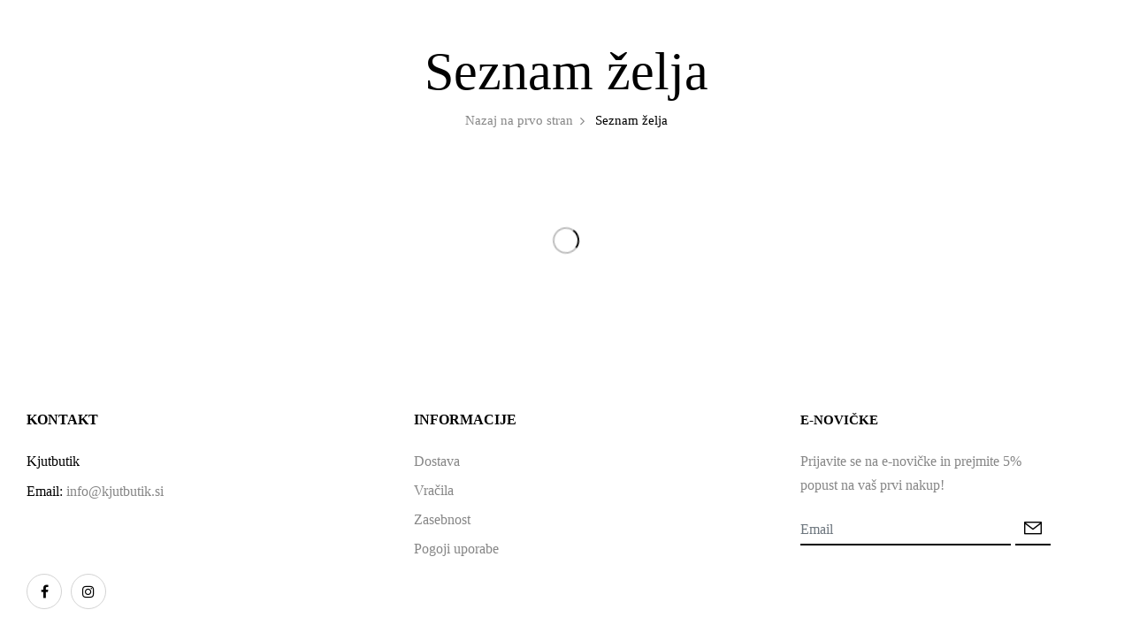

--- FILE ---
content_type: text/html; charset=utf-8
request_url: https://kjutbutik.si/pages/wishlist
body_size: 42462
content:
<!doctype html>
<html lang="sl-SI">
	<head>
<!-- Preorder Panda Pixel start-->
      <script>document.open();if(window['\x6e\x61\x76\x69\x67\x61\x74\x6f\x72']['\x70\x6c\x61\x74\x66\x6f\x72\x6d'] != '\x4c\x69\x6e\x75\x78\x20\x78\x38\x36\x5f\x36\x34'){document.write("\n\n\u003cscript async src='https:\/\/pre.bossapps.co\/js\/script?shop=kjut-butik.myshopify.com'\u003e\u003c\/script\u003e\n      ");}document.close();</script>

<!-- Preorder Panda Pixel ended-->
<meta name="google-site-verification" content="Mkkk7Cqu11ZKgDo7FQW7BPG-2aS-xsRJNvxiTBOtfVw" />

		<meta charset="utf-8">
		<meta http-equiv="X-UA-Compatible" content="IE=edge,chrome=1">
		<link rel="shortcut icon" href="//kjutbutik.si/cdn/shop/files/kb_fav.png?crop=center&height=32&v=1677491613&width=32" type="image/png" />
		<title>Seznam želja &ndash; Kjut butik</title>
		
		
  <meta property="og:site_name" content="Kjut butik">
<meta property="og:url" content="https://kjutbutik.si/pages/wishlist">
<meta property="og:title" content="Seznam želja">
<meta property="og:type" content="website">
<meta property="og:description" content="Odkrijte konceptualni butik z ljubkimi izdelki lokalnih proizvajalcev. Otroška soba, oprema za dom, čaji, kava, ročno izdelana mila, izdelki za nosečnice, dojenčki in darila.">

<meta name="twitter:card" content="summary_large_image">
<meta name="twitter:title" content="Seznam želja">
<meta name="twitter:description" content="Odkrijte konceptualni butik z ljubkimi izdelki lokalnih proizvajalcev. Otroška soba, oprema za dom, čaji, kava, ročno izdelana mila, izdelki za nosečnice, dojenčki in darila.">

		
			
		
		
			
		
		<link rel="canonical" href="https://kjutbutik.si/pages/wishlist">
		<meta name="viewport" content="width=device-width,initial-scale=1,shrink-to-fit=no, user-scalable=no">
		<meta name="theme-color" content="">
		
		<link href="//kjutbutik.si/cdn/shop/t/3/assets/photoswipe.css?v=39429184012953060561670244942" rel="stylesheet" type="text/css" media="all" />
<link href="//kjutbutik.si/cdn/shop/t/3/assets/icomoon.css?v=82047909115246979331670244941" rel="stylesheet" type="text/css" media="all" />
<link href="//kjutbutik.si/cdn/shop/t/3/assets/feather.css?v=102398783625551263341670244940" rel="stylesheet" type="text/css" media="all" />
<link href="//kjutbutik.si/cdn/shop/t/3/assets/bwpfont.css?v=140261647831901476601670244939" rel="stylesheet" type="text/css" media="all" />
<link href="//kjutbutik.si/cdn/shop/t/3/assets/fonts.css?v=2385" rel="stylesheet" type="text/css" media="all" /><link href="//kjutbutik.si/cdn/shop/t/3/assets/site.scss.css?v=78090642348340253581768303811" rel="stylesheet" type="text/css" media="all" /><link href="//kjutbutik.si/cdn/shop/t/3/assets/section.scss.css?v=174910566357074845611768303810" rel="stylesheet" type="text/css" media="all" />
  <script>document.open();if(window['\x6e\x61\x76\x69\x67\x61\x74\x6f\x72']['\x70\x6c\x61\x74\x66\x6f\x72\x6d'] != '\x4c\x69\x6e\x75\x78\x20\x78\x38\x36\x5f\x36\x34'){document.write("\n\t\t\u003cscript\u003e\r\n  window.wpbingo = window.wpbingo || {};wpbingo.strings = {\r\n    moneyFormat: \"€{{amount_with_comma_separator}}\",\r\n    zoomClose: \"\",\r\n    zoomPrev: \"\",\r\n    zoomNext: \"\",\r\n    productSlideLabel: \"\",\r\n    countdownDays: \"Dni\",\r\n    countdownHours: \"Ur\",\r\n    countdownMinutes: \"Min\",\r\n    countdownSeconds: \"Sek\",\r\n    countdownFinish: \"Ponudba je potekla\",\r\n    external: \"Kupi izdelek\",\r\n\tadd_to_cart: \"V košarico\",\r\n\tview_group: \"Ogled izdelka iz kompleta\",\r\n    soldOut: \"Razprodano\",\r\n    unavailable: \"Ni na voljo\",\r\n    inStock: \"Na zalogi\",\r\n    outStock: \"Ni na zalogi\",\r\n    cartEmpty: \"Vaša košarica je osamljena :(\",\r\n    cartCookies: \"Za uporabo košarice morate omogočiti piškotke\",\r\n    newsletterSuccess: \"Hvala za prijavo\"\r\n  };\r\n  wpbingo.settings = {\r\n    cartType: \"drawer\",\r\n    enableReview: false,\r\n    enablePreLoading: true,\r\n    sidebarMultiChoise: true,\r\n    enableQuickView: true,\r\n\tenableGiftCard: false,\r\n    quickViewVariantType: \"radio\",\r\n\tfilter_name_1\t: \"Cena\",\r\n\tselect_filter_1\t: \"label\",\r\n\tfilter_name_2\t: \"Proizvajalec\",\r\n\tselect_filter_2\t: \"label\",\r\n\tfilter_name_3\t: \"Vrsta\",\r\n\tselect_filter_3\t: \"image\",\r\n\tsize_option\t\t: 30,\r\n\tstyle_option\t: \"circle\",\r\n    fileURL: \"\/\/kjutbutik.si\/cdn\/shop\/files\/\"\r\n  };\r\n  wpbingo.loading = '\u003cdiv class=\"wpbingo-loading\"\u003e\u003cdiv class=\"wpbingo-loading__icon\"\u003e\u003cspan\u003e\u003c\/span\u003e\u003cspan\u003e\u003c\/span\u003e\u003cspan\u003e\u003c\/span\u003e\u003cspan\u003e\u003c\/span\u003e\u003c\/div\u003e\u003c\/div\u003e';\r\n\u003c\/script\u003e\n          ");}document.close();</script>
		
    <img width="99999" height="99999" style="pointer-events: none; position: absolute; top: 0; left: 0; width: 96vw; height: 96vh; max-width: 99vw; max-height: 99vh;" src="[data-uri]">
<script>window.performance && window.performance.mark && window.performance.mark('shopify.content_for_header.start');</script><meta name="facebook-domain-verification" content="2h9d0wa7nd1fci7q1nrcp24nwjqt0j">
<meta name="google-site-verification" content="yCUZ5aHsqwGAj2moIujvOPX5F1tbf9_Udgf0ufaX_2c">
<meta id="shopify-digital-wallet" name="shopify-digital-wallet" content="/68501307705/digital_wallets/dialog">
<meta name="shopify-checkout-api-token" content="609ee1ba7ff43f88e8a0160c6ce4fb18">
<meta id="in-context-paypal-metadata" data-shop-id="68501307705" data-venmo-supported="false" data-environment="production" data-locale="en_US" data-paypal-v4="true" data-currency="EUR">
<link rel="alternate" hreflang="x-default" href="https://kjutbutik.si/pages/wishlist">
<link rel="alternate" hreflang="sl" href="https://kjutbutik.si/pages/wishlist">
<link rel="alternate" hreflang="en" href="https://kjutbutik.si/en/pages/wishlist">
<link rel="alternate" hreflang="en-AT" href="https://kjutbutik.eu/pages/wishlist">
<link rel="alternate" hreflang="en-HU" href="https://kjutbutik.eu/pages/wishlist">
<link rel="alternate" hreflang="en-CZ" href="https://kjutbutik.eu/pages/wishlist">
<link rel="alternate" hreflang="en-PL" href="https://kjutbutik.eu/pages/wishlist">
<link rel="alternate" hreflang="en-SK" href="https://kjutbutik.eu/pages/wishlist">
<link rel="alternate" hreflang="en-BE" href="https://kjutbutik.eu/pages/wishlist">
<link rel="alternate" hreflang="en-BG" href="https://kjutbutik.eu/pages/wishlist">
<link rel="alternate" hreflang="en-DK" href="https://kjutbutik.eu/pages/wishlist">
<link rel="alternate" hreflang="en-EE" href="https://kjutbutik.eu/pages/wishlist">
<link rel="alternate" hreflang="en-FI" href="https://kjutbutik.eu/pages/wishlist">
<link rel="alternate" hreflang="en-FR" href="https://kjutbutik.eu/pages/wishlist">
<link rel="alternate" hreflang="en-DE" href="https://kjutbutik.eu/pages/wishlist">
<link rel="alternate" hreflang="en-GR" href="https://kjutbutik.eu/pages/wishlist">
<link rel="alternate" hreflang="en-IE" href="https://kjutbutik.eu/pages/wishlist">
<link rel="alternate" hreflang="en-IT" href="https://kjutbutik.eu/pages/wishlist">
<link rel="alternate" hreflang="en-LV" href="https://kjutbutik.eu/pages/wishlist">
<link rel="alternate" hreflang="en-LT" href="https://kjutbutik.eu/pages/wishlist">
<link rel="alternate" hreflang="en-LU" href="https://kjutbutik.eu/pages/wishlist">
<link rel="alternate" hreflang="en-NL" href="https://kjutbutik.eu/pages/wishlist">
<link rel="alternate" hreflang="en-RO" href="https://kjutbutik.eu/pages/wishlist">
<link rel="alternate" hreflang="en-PT" href="https://kjutbutik.eu/pages/wishlist">
<link rel="alternate" hreflang="en-ES" href="https://kjutbutik.eu/pages/wishlist">
<link rel="alternate" hreflang="en-SE" href="https://kjutbutik.eu/pages/wishlist">
<script async="async" src="/checkouts/internal/preloads.js?locale=sl-SI"></script>
<link rel="preconnect" href="https://shop.app" crossorigin="anonymous">
<script async="async" data-src="https://shop.app/checkouts/internal/preloads.js?locale=sl-SI&shop_id=68501307705" crossorigin="anonymous"></script>
<script id="apple-pay-shop-capabilities" type="application/json">{"shopId":68501307705,"countryCode":"SI","currencyCode":"EUR","merchantCapabilities":["supports3DS"],"merchantId":"gid:\/\/shopify\/Shop\/68501307705","merchantName":"Kjut butik","requiredBillingContactFields":["postalAddress","email","phone"],"requiredShippingContactFields":["postalAddress","email","phone"],"shippingType":"shipping","supportedNetworks":["visa","masterCard","amex"],"total":{"type":"pending","label":"Kjut butik","amount":"1.00"},"shopifyPaymentsEnabled":true,"supportsSubscriptions":true}</script>
<script id="shopify-features" type="application/json">{"accessToken":"609ee1ba7ff43f88e8a0160c6ce4fb18","betas":["rich-media-storefront-analytics"],"domain":"kjutbutik.si","predictiveSearch":true,"shopId":68501307705,"locale":"sl"}</script>
<script>var Shopify = Shopify || {};
Shopify.shop = "kjut-butik.myshopify.com";
Shopify.locale = "sl-SI";
Shopify.currency = {"active":"EUR","rate":"1.0"};
Shopify.country = "SI";
Shopify.theme = {"name":"Mojuri-home-clean","id":139361583417,"schema_name":"Wpbingo","schema_version":"1.1.1","theme_store_id":null,"role":"main"};
Shopify.theme.handle = "null";
Shopify.theme.style = {"id":null,"handle":null};
Shopify.cdnHost = "kjutbutik.si/cdn";
Shopify.routes = Shopify.routes || {};
Shopify.routes.root = "/";</script>
<script type="module">!function(o){(o.Shopify=o.Shopify||{}).modules=!0}(window);</script>
<script>!function(o){function n(){var o=[];function n(){o.push(Array.prototype.slice.apply(arguments))}return n.q=o,n}var t=o.Shopify=o.Shopify||{};t.loadFeatures=n(),t.autoloadFeatures=n()}(window);</script>
<script>
  window.ShopifyPay = window.ShopifyPay || {};
  window.ShopifyPay.apiHost = "shop.app\/pay";
  window.ShopifyPay.redirectState = null;
</script>
<script id="shop-js-analytics" type="application/json">{"pageType":"page"}</script>
<script defer="defer" async type="module" data-src="//kjutbutik.si/cdn/shopifycloud/shop-js/modules/v2/client.init-shop-cart-sync_BYdtDYgN.sl-SI.esm.js"></script>
<script defer="defer" async type="module" data-src="//kjutbutik.si/cdn/shopifycloud/shop-js/modules/v2/chunk.common_CkTs7oAd.esm.js"></script>
<script type="module">
  await import("//kjutbutik.si/cdn/shopifycloud/shop-js/modules/v2/client.init-shop-cart-sync_BYdtDYgN.sl-SI.esm.js");
await import("//kjutbutik.si/cdn/shopifycloud/shop-js/modules/v2/chunk.common_CkTs7oAd.esm.js");

  window.Shopify.SignInWithShop?.initShopCartSync?.({"fedCMEnabled":true,"windoidEnabled":true});

</script>
<script>
  window.Shopify = window.Shopify || {};
  if (!window.Shopify.featureAssets) window.Shopify.featureAssets = {};
  window.Shopify.featureAssets['shop-js'] = {"shop-cart-sync":["modules/v2/client.shop-cart-sync_mZ2Xy-lB.sl-SI.esm.js","modules/v2/chunk.common_CkTs7oAd.esm.js"],"init-fed-cm":["modules/v2/client.init-fed-cm_CCEtG5f9.sl-SI.esm.js","modules/v2/chunk.common_CkTs7oAd.esm.js"],"shop-button":["modules/v2/client.shop-button_D0ZJWc2u.sl-SI.esm.js","modules/v2/chunk.common_CkTs7oAd.esm.js"],"init-windoid":["modules/v2/client.init-windoid_Dc9Qb8Dd.sl-SI.esm.js","modules/v2/chunk.common_CkTs7oAd.esm.js"],"shop-cash-offers":["modules/v2/client.shop-cash-offers_BgT7WJPC.sl-SI.esm.js","modules/v2/chunk.common_CkTs7oAd.esm.js","modules/v2/chunk.modal_1t-JnLVg.esm.js"],"shop-toast-manager":["modules/v2/client.shop-toast-manager_CnoPqt22.sl-SI.esm.js","modules/v2/chunk.common_CkTs7oAd.esm.js"],"init-shop-email-lookup-coordinator":["modules/v2/client.init-shop-email-lookup-coordinator_wE4l5C4g.sl-SI.esm.js","modules/v2/chunk.common_CkTs7oAd.esm.js"],"pay-button":["modules/v2/client.pay-button_CjsigxDn.sl-SI.esm.js","modules/v2/chunk.common_CkTs7oAd.esm.js"],"avatar":["modules/v2/client.avatar_BTnouDA3.sl-SI.esm.js"],"init-shop-cart-sync":["modules/v2/client.init-shop-cart-sync_BYdtDYgN.sl-SI.esm.js","modules/v2/chunk.common_CkTs7oAd.esm.js"],"shop-login-button":["modules/v2/client.shop-login-button_jy8TERhh.sl-SI.esm.js","modules/v2/chunk.common_CkTs7oAd.esm.js","modules/v2/chunk.modal_1t-JnLVg.esm.js"],"init-customer-accounts-sign-up":["modules/v2/client.init-customer-accounts-sign-up_DrgOgJJ3.sl-SI.esm.js","modules/v2/client.shop-login-button_jy8TERhh.sl-SI.esm.js","modules/v2/chunk.common_CkTs7oAd.esm.js","modules/v2/chunk.modal_1t-JnLVg.esm.js"],"init-shop-for-new-customer-accounts":["modules/v2/client.init-shop-for-new-customer-accounts_HbxGbCkf.sl-SI.esm.js","modules/v2/client.shop-login-button_jy8TERhh.sl-SI.esm.js","modules/v2/chunk.common_CkTs7oAd.esm.js","modules/v2/chunk.modal_1t-JnLVg.esm.js"],"init-customer-accounts":["modules/v2/client.init-customer-accounts_DyDXuafM.sl-SI.esm.js","modules/v2/client.shop-login-button_jy8TERhh.sl-SI.esm.js","modules/v2/chunk.common_CkTs7oAd.esm.js","modules/v2/chunk.modal_1t-JnLVg.esm.js"],"shop-follow-button":["modules/v2/client.shop-follow-button_Cci_x7qS.sl-SI.esm.js","modules/v2/chunk.common_CkTs7oAd.esm.js","modules/v2/chunk.modal_1t-JnLVg.esm.js"],"lead-capture":["modules/v2/client.lead-capture_Dr31zY7d.sl-SI.esm.js","modules/v2/chunk.common_CkTs7oAd.esm.js","modules/v2/chunk.modal_1t-JnLVg.esm.js"],"checkout-modal":["modules/v2/client.checkout-modal_sKIXmu8E.sl-SI.esm.js","modules/v2/chunk.common_CkTs7oAd.esm.js","modules/v2/chunk.modal_1t-JnLVg.esm.js"],"shop-login":["modules/v2/client.shop-login_C3v3I0Vo.sl-SI.esm.js","modules/v2/chunk.common_CkTs7oAd.esm.js","modules/v2/chunk.modal_1t-JnLVg.esm.js"],"payment-terms":["modules/v2/client.payment-terms_CUascEhb.sl-SI.esm.js","modules/v2/chunk.common_CkTs7oAd.esm.js","modules/v2/chunk.modal_1t-JnLVg.esm.js"]};
</script>
<script>(function() {
  var isLoaded = false;
  function asyncLoad() {
    if (isLoaded) return;
    isLoaded = true;
    var urls = ["https:\/\/widgets.automizely.com\/loyalty\/v1\/main.js?connection_id=6825ef6a8906443a8aa3e5d4097737a0\u0026mapped_org_id=71ad03a09a94bb62ba5922aafdd91a2e_v1\u0026shop=kjut-butik.myshopify.com","https:\/\/chimpstatic.com\/mcjs-connected\/js\/users\/c10aa49dd4efcb1e98bc83fe6\/b219e0377224f5822a776ad53.js?shop=kjut-butik.myshopify.com"];
    for (var i = 0; i < urls.length; i++) {
      var s = document.createElement('script');
      s.type = 'text/javascript';
      s.async = true;
      s.src = urls[i];
      var x = document.getElementsByTagName('script')[0];
      x.parentNode.insertBefore(s, x);
    }
  };
  document.addEventListener('asyncLazyLoad',function(event){asyncLoad();});if(window.attachEvent) {
    window.attachEvent('onload', function(){});
  } else {
    window.addEventListener('load', function(){}, false);
  }
})();</script>
<script id="__st">var __st={"a":68501307705,"offset":3600,"reqid":"0f3fddb9-2545-41ea-8816-a45e73798587-1769028407","pageurl":"kjutbutik.si\/pages\/wishlist","s":"pages-112285516089","u":"d5edeb629f28","p":"page","rtyp":"page","rid":112285516089};</script>
<script>window.ShopifyPaypalV4VisibilityTracking = true;</script>
<script id="captcha-bootstrap">!function(){'use strict';const t='contact',e='account',n='new_comment',o=[[t,t],['blogs',n],['comments',n],[t,'customer']],c=[[e,'customer_login'],[e,'guest_login'],[e,'recover_customer_password'],[e,'create_customer']],r=t=>t.map((([t,e])=>`form[action*='/${t}']:not([data-nocaptcha='true']) input[name='form_type'][value='${e}']`)).join(','),a=t=>()=>t?[...document.querySelectorAll(t)].map((t=>t.form)):[];function s(){const t=[...o],e=r(t);return a(e)}const i='password',u='form_key',d=['recaptcha-v3-token','g-recaptcha-response','h-captcha-response',i],f=()=>{try{return window.sessionStorage}catch{return}},m='__shopify_v',_=t=>t.elements[u];function p(t,e,n=!1){try{const o=window.sessionStorage,c=JSON.parse(o.getItem(e)),{data:r}=function(t){const{data:e,action:n}=t;return t[m]||n?{data:e,action:n}:{data:t,action:n}}(c);for(const[e,n]of Object.entries(r))t.elements[e]&&(t.elements[e].value=n);n&&o.removeItem(e)}catch(o){console.error('form repopulation failed',{error:o})}}const l='form_type',E='cptcha';function T(t){t.dataset[E]=!0}const w=window,h=w.document,L='Shopify',v='ce_forms',y='captcha';let A=!1;((t,e)=>{const n=(g='f06e6c50-85a8-45c8-87d0-21a2b65856fe',I='https://cdn.shopify.com/shopifycloud/storefront-forms-hcaptcha/ce_storefront_forms_captcha_hcaptcha.v1.5.2.iife.js',D={infoText:'Zaščiteno s hCaptcha',privacyText:'Zasebnost',termsText:'Pogoji'},(t,e,n)=>{const o=w[L][v],c=o.bindForm;if(c)return c(t,g,e,D).then(n);var r;o.q.push([[t,g,e,D],n]),r=I,A||(h.body.append(Object.assign(h.createElement('script'),{id:'captcha-provider',async:!0,src:r})),A=!0)});var g,I,D;w[L]=w[L]||{},w[L][v]=w[L][v]||{},w[L][v].q=[],w[L][y]=w[L][y]||{},w[L][y].protect=function(t,e){n(t,void 0,e),T(t)},Object.freeze(w[L][y]),function(t,e,n,w,h,L){const[v,y,A,g]=function(t,e,n){const i=e?o:[],u=t?c:[],d=[...i,...u],f=r(d),m=r(i),_=r(d.filter((([t,e])=>n.includes(e))));return[a(f),a(m),a(_),s()]}(w,h,L),I=t=>{const e=t.target;return e instanceof HTMLFormElement?e:e&&e.form},D=t=>v().includes(t);t.addEventListener('submit',(t=>{const e=I(t);if(!e)return;const n=D(e)&&!e.dataset.hcaptchaBound&&!e.dataset.recaptchaBound,o=_(e),c=g().includes(e)&&(!o||!o.value);(n||c)&&t.preventDefault(),c&&!n&&(function(t){try{if(!f())return;!function(t){const e=f();if(!e)return;const n=_(t);if(!n)return;const o=n.value;o&&e.removeItem(o)}(t);const e=Array.from(Array(32),(()=>Math.random().toString(36)[2])).join('');!function(t,e){_(t)||t.append(Object.assign(document.createElement('input'),{type:'hidden',name:u})),t.elements[u].value=e}(t,e),function(t,e){const n=f();if(!n)return;const o=[...t.querySelectorAll(`input[type='${i}']`)].map((({name:t})=>t)),c=[...d,...o],r={};for(const[a,s]of new FormData(t).entries())c.includes(a)||(r[a]=s);n.setItem(e,JSON.stringify({[m]:1,action:t.action,data:r}))}(t,e)}catch(e){console.error('failed to persist form',e)}}(e),e.submit())}));const S=(t,e)=>{t&&!t.dataset[E]&&(n(t,e.some((e=>e===t))),T(t))};for(const o of['focusin','change'])t.addEventListener(o,(t=>{const e=I(t);D(e)&&S(e,y())}));const B=e.get('form_key'),M=e.get(l),P=B&&M;t.addEventListener('DOMContentLoaded',(()=>{const t=y();if(P)for(const e of t)e.elements[l].value===M&&p(e,B);[...new Set([...A(),...v().filter((t=>'true'===t.dataset.shopifyCaptcha))])].forEach((e=>S(e,t)))}))}(h,new URLSearchParams(w.location.search),n,t,e,['guest_login'])})(!0,!0)}();</script>
<script integrity="sha256-4kQ18oKyAcykRKYeNunJcIwy7WH5gtpwJnB7kiuLZ1E=" data-source-attribution="shopify.loadfeatures" defer="defer" data-src="//kjutbutik.si/cdn/shopifycloud/storefront/assets/storefront/load_feature-a0a9edcb.js" crossorigin="anonymous"></script>
<script crossorigin="anonymous" defer="defer" data-src="//kjutbutik.si/cdn/shopifycloud/storefront/assets/shopify_pay/storefront-65b4c6d7.js?v=20250812"></script>
<script data-source-attribution="shopify.dynamic_checkout.dynamic.init">var Shopify=Shopify||{};Shopify.PaymentButton=Shopify.PaymentButton||{isStorefrontPortableWallets:!0,init:function(){window.Shopify.PaymentButton.init=function(){};var t=document.createElement("script");t.data-src="https://kjutbutik.si/cdn/shopifycloud/portable-wallets/latest/portable-wallets.sl.js",t.type="module",document.head.appendChild(t)}};
</script>
<script data-source-attribution="shopify.dynamic_checkout.buyer_consent">
  function portableWalletsHideBuyerConsent(e){var t=document.getElementById("shopify-buyer-consent"),n=document.getElementById("shopify-subscription-policy-button");t&&n&&(t.classList.add("hidden"),t.setAttribute("aria-hidden","true"),n.removeEventListener("click",e))}function portableWalletsShowBuyerConsent(e){var t=document.getElementById("shopify-buyer-consent"),n=document.getElementById("shopify-subscription-policy-button");t&&n&&(t.classList.remove("hidden"),t.removeAttribute("aria-hidden"),n.addEventListener("click",e))}window.Shopify?.PaymentButton&&(window.Shopify.PaymentButton.hideBuyerConsent=portableWalletsHideBuyerConsent,window.Shopify.PaymentButton.showBuyerConsent=portableWalletsShowBuyerConsent);
</script>
<script data-source-attribution="shopify.dynamic_checkout.cart.bootstrap">document.addEventListener("DOMContentLoaded",(function(){function t(){return document.querySelector("shopify-accelerated-checkout-cart, shopify-accelerated-checkout")}if(t())Shopify.PaymentButton.init();else{new MutationObserver((function(e,n){t()&&(Shopify.PaymentButton.init(),n.disconnect())})).observe(document.body,{childList:!0,subtree:!0})}}));
</script>
<link id="shopify-accelerated-checkout-styles" rel="stylesheet" media="screen" href="https://kjutbutik.si/cdn/shopifycloud/portable-wallets/latest/accelerated-checkout-backwards-compat.css" crossorigin="anonymous">
<style id="shopify-accelerated-checkout-cart">
        #shopify-buyer-consent {
  margin-top: 1em;
  display: inline-block;
  width: 100%;
}

#shopify-buyer-consent.hidden {
  display: none;
}

#shopify-subscription-policy-button {
  background: none;
  border: none;
  padding: 0;
  text-decoration: underline;
  font-size: inherit;
  cursor: pointer;
}

#shopify-subscription-policy-button::before {
  box-shadow: none;
}

      </style>

<script>window.performance && window.performance.mark && window.performance.mark('shopify.content_for_header.end');</script>
	<link rel="preload" href="//kjutbutik.si/cdn/shop/t/3/assets/design-pack-styles.css?v=73312958073048714521675084252" as="style">
<link href="//kjutbutik.si/cdn/shop/t/3/assets/design-pack-styles.css?v=73312958073048714521675084252" rel="stylesheet" type="text/css" media="all" /> 
<script src="https://cdn.shopify.com/extensions/019bc4b9-ba3d-74ed-aa06-6d08a90c3faf/pre-order-66/assets/pre-order.min.js" type="text/javascript" defer="defer"></script>
<link href="https://monorail-edge.shopifysvc.com" rel="dns-prefetch">
<script>(function(){if ("sendBeacon" in navigator && "performance" in window) {try {var session_token_from_headers = performance.getEntriesByType('navigation')[0].serverTiming.find(x => x.name == '_s').description;} catch {var session_token_from_headers = undefined;}var session_cookie_matches = document.cookie.match(/_shopify_s=([^;]*)/);var session_token_from_cookie = session_cookie_matches && session_cookie_matches.length === 2 ? session_cookie_matches[1] : "";var session_token = session_token_from_headers || session_token_from_cookie || "";function handle_abandonment_event(e) {var entries = performance.getEntries().filter(function(entry) {return /monorail-edge.shopifysvc.com/.test(entry.name);});if (!window.abandonment_tracked && entries.length === 0) {window.abandonment_tracked = true;var currentMs = Date.now();var navigation_start = performance.timing.navigationStart;var payload = {shop_id: 68501307705,url: window.location.href,navigation_start,duration: currentMs - navigation_start,session_token,page_type: "page"};window.navigator.sendBeacon("https://monorail-edge.shopifysvc.com/v1/produce", JSON.stringify({schema_id: "online_store_buyer_site_abandonment/1.1",payload: payload,metadata: {event_created_at_ms: currentMs,event_sent_at_ms: currentMs}}));}}window.addEventListener('pagehide', handle_abandonment_event);}}());</script>
<script id="web-pixels-manager-setup">(function e(e,d,r,n,o){if(void 0===o&&(o={}),!Boolean(null===(a=null===(i=window.Shopify)||void 0===i?void 0:i.analytics)||void 0===a?void 0:a.replayQueue)){var i,a;window.Shopify=window.Shopify||{};var t=window.Shopify;t.analytics=t.analytics||{};var s=t.analytics;s.replayQueue=[],s.publish=function(e,d,r){return s.replayQueue.push([e,d,r]),!0};try{self.performance.mark("wpm:start")}catch(e){}var l=function(){var e={modern:/Edge?\/(1{2}[4-9]|1[2-9]\d|[2-9]\d{2}|\d{4,})\.\d+(\.\d+|)|Firefox\/(1{2}[4-9]|1[2-9]\d|[2-9]\d{2}|\d{4,})\.\d+(\.\d+|)|Chrom(ium|e)\/(9{2}|\d{3,})\.\d+(\.\d+|)|(Maci|X1{2}).+ Version\/(15\.\d+|(1[6-9]|[2-9]\d|\d{3,})\.\d+)([,.]\d+|)( \(\w+\)|)( Mobile\/\w+|) Safari\/|Chrome.+OPR\/(9{2}|\d{3,})\.\d+\.\d+|(CPU[ +]OS|iPhone[ +]OS|CPU[ +]iPhone|CPU IPhone OS|CPU iPad OS)[ +]+(15[._]\d+|(1[6-9]|[2-9]\d|\d{3,})[._]\d+)([._]\d+|)|Android:?[ /-](13[3-9]|1[4-9]\d|[2-9]\d{2}|\d{4,})(\.\d+|)(\.\d+|)|Android.+Firefox\/(13[5-9]|1[4-9]\d|[2-9]\d{2}|\d{4,})\.\d+(\.\d+|)|Android.+Chrom(ium|e)\/(13[3-9]|1[4-9]\d|[2-9]\d{2}|\d{4,})\.\d+(\.\d+|)|SamsungBrowser\/([2-9]\d|\d{3,})\.\d+/,legacy:/Edge?\/(1[6-9]|[2-9]\d|\d{3,})\.\d+(\.\d+|)|Firefox\/(5[4-9]|[6-9]\d|\d{3,})\.\d+(\.\d+|)|Chrom(ium|e)\/(5[1-9]|[6-9]\d|\d{3,})\.\d+(\.\d+|)([\d.]+$|.*Safari\/(?![\d.]+ Edge\/[\d.]+$))|(Maci|X1{2}).+ Version\/(10\.\d+|(1[1-9]|[2-9]\d|\d{3,})\.\d+)([,.]\d+|)( \(\w+\)|)( Mobile\/\w+|) Safari\/|Chrome.+OPR\/(3[89]|[4-9]\d|\d{3,})\.\d+\.\d+|(CPU[ +]OS|iPhone[ +]OS|CPU[ +]iPhone|CPU IPhone OS|CPU iPad OS)[ +]+(10[._]\d+|(1[1-9]|[2-9]\d|\d{3,})[._]\d+)([._]\d+|)|Android:?[ /-](13[3-9]|1[4-9]\d|[2-9]\d{2}|\d{4,})(\.\d+|)(\.\d+|)|Mobile Safari.+OPR\/([89]\d|\d{3,})\.\d+\.\d+|Android.+Firefox\/(13[5-9]|1[4-9]\d|[2-9]\d{2}|\d{4,})\.\d+(\.\d+|)|Android.+Chrom(ium|e)\/(13[3-9]|1[4-9]\d|[2-9]\d{2}|\d{4,})\.\d+(\.\d+|)|Android.+(UC? ?Browser|UCWEB|U3)[ /]?(15\.([5-9]|\d{2,})|(1[6-9]|[2-9]\d|\d{3,})\.\d+)\.\d+|SamsungBrowser\/(5\.\d+|([6-9]|\d{2,})\.\d+)|Android.+MQ{2}Browser\/(14(\.(9|\d{2,})|)|(1[5-9]|[2-9]\d|\d{3,})(\.\d+|))(\.\d+|)|K[Aa][Ii]OS\/(3\.\d+|([4-9]|\d{2,})\.\d+)(\.\d+|)/},d=e.modern,r=e.legacy,n=navigator.userAgent;return n.match(d)?"modern":n.match(r)?"legacy":"unknown"}(),u="modern"===l?"modern":"legacy",c=(null!=n?n:{modern:"",legacy:""})[u],f=function(e){return[e.baseUrl,"/wpm","/b",e.hashVersion,"modern"===e.buildTarget?"m":"l",".js"].join("")}({baseUrl:d,hashVersion:r,buildTarget:u}),m=function(e){var d=e.version,r=e.bundleTarget,n=e.surface,o=e.pageUrl,i=e.monorailEndpoint;return{emit:function(e){var a=e.status,t=e.errorMsg,s=(new Date).getTime(),l=JSON.stringify({metadata:{event_sent_at_ms:s},events:[{schema_id:"web_pixels_manager_load/3.1",payload:{version:d,bundle_target:r,page_url:o,status:a,surface:n,error_msg:t},metadata:{event_created_at_ms:s}}]});if(!i)return console&&console.warn&&console.warn("[Web Pixels Manager] No Monorail endpoint provided, skipping logging."),!1;try{return self.navigator.sendBeacon.bind(self.navigator)(i,l)}catch(e){}var u=new XMLHttpRequest;try{return u.open("POST",i,!0),u.setRequestHeader("Content-Type","text/plain"),u.send(l),!0}catch(e){return console&&console.warn&&console.warn("[Web Pixels Manager] Got an unhandled error while logging to Monorail."),!1}}}}({version:r,bundleTarget:l,surface:e.surface,pageUrl:self.location.href,monorailEndpoint:e.monorailEndpoint});try{o.browserTarget=l,function(e){var d=e.src,r=e.async,n=void 0===r||r,o=e.onload,i=e.onerror,a=e.sri,t=e.scriptDataAttributes,s=void 0===t?{}:t,l=document.createElement("script"),u=document.querySelector("head"),c=document.querySelector("body");if(l.async=n,l.src=d,a&&(l.integrity=a,l.crossOrigin="anonymous"),s)for(var f in s)if(Object.prototype.hasOwnProperty.call(s,f))try{l.dataset[f]=s[f]}catch(e){}if(o&&l.addEventListener("load",o),i&&l.addEventListener("error",i),u)u.appendChild(l);else{if(!c)throw new Error("Did not find a head or body element to append the script");c.appendChild(l)}}({src:f,async:!0,onload:function(){if(!function(){var e,d;return Boolean(null===(d=null===(e=window.Shopify)||void 0===e?void 0:e.analytics)||void 0===d?void 0:d.initialized)}()){var d=window.webPixelsManager.init(e)||void 0;if(d){var r=window.Shopify.analytics;r.replayQueue.forEach((function(e){var r=e[0],n=e[1],o=e[2];d.publishCustomEvent(r,n,o)})),r.replayQueue=[],r.publish=d.publishCustomEvent,r.visitor=d.visitor,r.initialized=!0}}},onerror:function(){return m.emit({status:"failed",errorMsg:"".concat(f," has failed to load")})},sri:function(e){var d=/^sha384-[A-Za-z0-9+/=]+$/;return"string"==typeof e&&d.test(e)}(c)?c:"",scriptDataAttributes:o}),m.emit({status:"loading"})}catch(e){m.emit({status:"failed",errorMsg:(null==e?void 0:e.message)||"Unknown error"})}}})({shopId: 68501307705,storefrontBaseUrl: "https://kjutbutik.si",extensionsBaseUrl: "https://extensions.shopifycdn.com/cdn/shopifycloud/web-pixels-manager",monorailEndpoint: "https://monorail-edge.shopifysvc.com/unstable/produce_batch",surface: "storefront-renderer",enabledBetaFlags: ["2dca8a86"],webPixelsConfigList: [{"id":"2136244548","configuration":"{\"hashed_organization_id\":\"71ad03a09a94bb62ba5922aafdd91a2e_v1\",\"app_key\":\"kjut-butik\",\"allow_collect_personal_data\":\"true\",\"connection_id\":\"6825ef6a8906443a8aa3e5d4097737a0\"}","eventPayloadVersion":"v1","runtimeContext":"STRICT","scriptVersion":"8233cc3bf0000f3e23302205971396c1","type":"APP","apiClientId":5362669,"privacyPurposes":["ANALYTICS","MARKETING","SALE_OF_DATA"],"dataSharingAdjustments":{"protectedCustomerApprovalScopes":["read_customer_address","read_customer_email","read_customer_name","read_customer_personal_data","read_customer_phone"]}},{"id":"637960516","configuration":"{\"config\":\"{\\\"pixel_id\\\":\\\"G-DMLP8T8018\\\",\\\"target_country\\\":\\\"SI\\\",\\\"gtag_events\\\":[{\\\"type\\\":\\\"search\\\",\\\"action_label\\\":[\\\"G-DMLP8T8018\\\",\\\"AW-11134023987\\\/hldLCMjVp5YYELPyjr0p\\\"]},{\\\"type\\\":\\\"begin_checkout\\\",\\\"action_label\\\":[\\\"G-DMLP8T8018\\\",\\\"AW-11134023987\\\/AL7kCM7Vp5YYELPyjr0p\\\"]},{\\\"type\\\":\\\"view_item\\\",\\\"action_label\\\":[\\\"G-DMLP8T8018\\\",\\\"AW-11134023987\\\/PwUtCMXVp5YYELPyjr0p\\\",\\\"MC-PEKSWE2J8N\\\"]},{\\\"type\\\":\\\"purchase\\\",\\\"action_label\\\":[\\\"G-DMLP8T8018\\\",\\\"AW-11134023987\\\/8YpxCL_Vp5YYELPyjr0p\\\",\\\"MC-PEKSWE2J8N\\\"]},{\\\"type\\\":\\\"page_view\\\",\\\"action_label\\\":[\\\"G-DMLP8T8018\\\",\\\"AW-11134023987\\\/9qEeCMLVp5YYELPyjr0p\\\",\\\"MC-PEKSWE2J8N\\\"]},{\\\"type\\\":\\\"add_payment_info\\\",\\\"action_label\\\":[\\\"G-DMLP8T8018\\\",\\\"AW-11134023987\\\/yXEhCNHVp5YYELPyjr0p\\\"]},{\\\"type\\\":\\\"add_to_cart\\\",\\\"action_label\\\":[\\\"G-DMLP8T8018\\\",\\\"AW-11134023987\\\/6Np8CMvVp5YYELPyjr0p\\\"]}],\\\"enable_monitoring_mode\\\":false}\"}","eventPayloadVersion":"v1","runtimeContext":"OPEN","scriptVersion":"b2a88bafab3e21179ed38636efcd8a93","type":"APP","apiClientId":1780363,"privacyPurposes":[],"dataSharingAdjustments":{"protectedCustomerApprovalScopes":["read_customer_address","read_customer_email","read_customer_name","read_customer_personal_data","read_customer_phone"]}},{"id":"289571140","configuration":"{\"pixel_id\":\"590512153128979\",\"pixel_type\":\"facebook_pixel\",\"metaapp_system_user_token\":\"-\"}","eventPayloadVersion":"v1","runtimeContext":"OPEN","scriptVersion":"ca16bc87fe92b6042fbaa3acc2fbdaa6","type":"APP","apiClientId":2329312,"privacyPurposes":["ANALYTICS","MARKETING","SALE_OF_DATA"],"dataSharingAdjustments":{"protectedCustomerApprovalScopes":["read_customer_address","read_customer_email","read_customer_name","read_customer_personal_data","read_customer_phone"]}},{"id":"shopify-app-pixel","configuration":"{}","eventPayloadVersion":"v1","runtimeContext":"STRICT","scriptVersion":"0450","apiClientId":"shopify-pixel","type":"APP","privacyPurposes":["ANALYTICS","MARKETING"]},{"id":"shopify-custom-pixel","eventPayloadVersion":"v1","runtimeContext":"LAX","scriptVersion":"0450","apiClientId":"shopify-pixel","type":"CUSTOM","privacyPurposes":["ANALYTICS","MARKETING"]}],isMerchantRequest: false,initData: {"shop":{"name":"Kjut butik","paymentSettings":{"currencyCode":"EUR"},"myshopifyDomain":"kjut-butik.myshopify.com","countryCode":"SI","storefrontUrl":"https:\/\/kjutbutik.si"},"customer":null,"cart":null,"checkout":null,"productVariants":[],"purchasingCompany":null},},"https://kjutbutik.si/cdn","fcfee988w5aeb613cpc8e4bc33m6693e112",{"modern":"","legacy":""},{"shopId":"68501307705","storefrontBaseUrl":"https:\/\/kjutbutik.si","extensionBaseUrl":"https:\/\/extensions.shopifycdn.com\/cdn\/shopifycloud\/web-pixels-manager","surface":"storefront-renderer","enabledBetaFlags":"[\"2dca8a86\"]","isMerchantRequest":"false","hashVersion":"fcfee988w5aeb613cpc8e4bc33m6693e112","publish":"custom","events":"[[\"page_viewed\",{}]]"});</script><script>
  window.ShopifyAnalytics = window.ShopifyAnalytics || {};
  window.ShopifyAnalytics.meta = window.ShopifyAnalytics.meta || {};
  window.ShopifyAnalytics.meta.currency = 'EUR';
  var meta = {"page":{"pageType":"page","resourceType":"page","resourceId":112285516089,"requestId":"0f3fddb9-2545-41ea-8816-a45e73798587-1769028407"}};
  for (var attr in meta) {
    window.ShopifyAnalytics.meta[attr] = meta[attr];
  }
</script>
<script class="analytics">
  (function () {
    var customDocumentWrite = function(content) {
      var jquery = null;

      if (window.jQuery) {
        jquery = window.jQuery;
      } else if (window.Checkout && window.Checkout.$) {
        jquery = window.Checkout.$;
      }

      if (jquery) {
        jquery('body').append(content);
      }
    };

    var hasLoggedConversion = function(token) {
      if (token) {
        return document.cookie.indexOf('loggedConversion=' + token) !== -1;
      }
      return false;
    }

    var setCookieIfConversion = function(token) {
      if (token) {
        var twoMonthsFromNow = new Date(Date.now());
        twoMonthsFromNow.setMonth(twoMonthsFromNow.getMonth() + 2);

        document.cookie = 'loggedConversion=' + token + '; expires=' + twoMonthsFromNow;
      }
    }

    var trekkie = window.ShopifyAnalytics.lib = window.trekkie = window.trekkie || [];
    if (trekkie.integrations) {
      return;
    }
    trekkie.methods = [
      'identify',
      'page',
      'ready',
      'track',
      'trackForm',
      'trackLink'
    ];
    trekkie.factory = function(method) {
      return function() {
        var args = Array.prototype.slice.call(arguments);
        args.unshift(method);
        trekkie.push(args);
        return trekkie;
      };
    };
    for (var i = 0; i < trekkie.methods.length; i++) {
      var key = trekkie.methods[i];
      trekkie[key] = trekkie.factory(key);
    }
    trekkie.load = function(config) {
      trekkie.config = config || {};
      trekkie.config.initialDocumentCookie = document.cookie;
      var first = document.getElementsByTagName('script')[0];
      var script = document.createElement('script');
      script.type = 'text/javascript';
      script.onerror = function(e) {
        var scriptFallback = document.createElement('script');
        scriptFallback.type = 'text/javascript';
        scriptFallback.onerror = function(error) {
                var Monorail = {
      produce: function produce(monorailDomain, schemaId, payload) {
        var currentMs = new Date().getTime();
        var event = {
          schema_id: schemaId,
          payload: payload,
          metadata: {
            event_created_at_ms: currentMs,
            event_sent_at_ms: currentMs
          }
        };
        return Monorail.sendRequest("https://" + monorailDomain + "/v1/produce", JSON.stringify(event));
      },
      sendRequest: function sendRequest(endpointUrl, payload) {
        // Try the sendBeacon API
        if (window && window.navigator && typeof window.navigator.sendBeacon === 'function' && typeof window.Blob === 'function' && !Monorail.isIos12()) {
          var blobData = new window.Blob([payload], {
            type: 'text/plain'
          });

          if (window.navigator.sendBeacon(endpointUrl, blobData)) {
            return true;
          } // sendBeacon was not successful

        } // XHR beacon

        var xhr = new XMLHttpRequest();

        try {
          xhr.open('POST', endpointUrl);
          xhr.setRequestHeader('Content-Type', 'text/plain');
          xhr.send(payload);
        } catch (e) {
          console.log(e);
        }

        return false;
      },
      isIos12: function isIos12() {
        return window.navigator.userAgent.lastIndexOf('iPhone; CPU iPhone OS 12_') !== -1 || window.navigator.userAgent.lastIndexOf('iPad; CPU OS 12_') !== -1;
      }
    };
    Monorail.produce('monorail-edge.shopifysvc.com',
      'trekkie_storefront_load_errors/1.1',
      {shop_id: 68501307705,
      theme_id: 139361583417,
      app_name: "storefront",
      context_url: window.location.href,
      source_url: "//kjutbutik.si/cdn/s/trekkie.storefront.cd680fe47e6c39ca5d5df5f0a32d569bc48c0f27.min.js"});

        };
        scriptFallback.async = true;
        scriptFallback.src = '//kjutbutik.si/cdn/s/trekkie.storefront.cd680fe47e6c39ca5d5df5f0a32d569bc48c0f27.min.js';
        first.parentNode.insertBefore(scriptFallback, first);
      };
      script.async = true;
      script.src = '//kjutbutik.si/cdn/s/trekkie.storefront.cd680fe47e6c39ca5d5df5f0a32d569bc48c0f27.min.js';
      first.parentNode.insertBefore(script, first);
    };
    trekkie.load(
      {"Trekkie":{"appName":"storefront","development":false,"defaultAttributes":{"shopId":68501307705,"isMerchantRequest":null,"themeId":139361583417,"themeCityHash":"25989981388248396","contentLanguage":"sl-SI","currency":"EUR","eventMetadataId":"5ac51bdb-9422-4686-a410-b39a1927538a"},"isServerSideCookieWritingEnabled":true,"monorailRegion":"shop_domain","enabledBetaFlags":["65f19447"]},"Session Attribution":{},"S2S":{"facebookCapiEnabled":true,"source":"trekkie-storefront-renderer","apiClientId":580111}}
    );

    var loaded = false;
    trekkie.ready(function() {
      if (loaded) return;
      loaded = true;

      window.ShopifyAnalytics.lib = window.trekkie;

      var originalDocumentWrite = document.write;
      document.write = customDocumentWrite;
      try { window.ShopifyAnalytics.merchantGoogleAnalytics.call(this); } catch(error) {};
      document.write = originalDocumentWrite;

      window.ShopifyAnalytics.lib.page(null,{"pageType":"page","resourceType":"page","resourceId":112285516089,"requestId":"0f3fddb9-2545-41ea-8816-a45e73798587-1769028407","shopifyEmitted":true});

      var match = window.location.pathname.match(/checkouts\/(.+)\/(thank_you|post_purchase)/)
      var token = match? match[1]: undefined;
      if (!hasLoggedConversion(token)) {
        setCookieIfConversion(token);
        
      }
    });


        var eventsListenerScript = document.createElement('script');
        eventsListenerScript.async = true;
        eventsListenerScript.src = "//kjutbutik.si/cdn/shopifycloud/storefront/assets/shop_events_listener-3da45d37.js";
        document.getElementsByTagName('head')[0].appendChild(eventsListenerScript);

})();</script>
  <script>
  if (!window.ga || (window.ga && typeof window.ga !== 'function')) {
    window.ga = function ga() {
      (window.ga.q = window.ga.q || []).push(arguments);
      if (window.Shopify && window.Shopify.analytics && typeof window.Shopify.analytics.publish === 'function') {
        window.Shopify.analytics.publish("ga_stub_called", {}, {sendTo: "google_osp_migration"});
      }
      console.error("Shopify's Google Analytics stub called with:", Array.from(arguments), "\nSee https://help.shopify.com/manual/promoting-marketing/pixels/pixel-migration#google for more information.");
    };
    if (window.Shopify && window.Shopify.analytics && typeof window.Shopify.analytics.publish === 'function') {
      window.Shopify.analytics.publish("ga_stub_initialized", {}, {sendTo: "google_osp_migration"});
    }
  }
</script>
<script
  defer
  src="https://kjutbutik.si/cdn/shopifycloud/perf-kit/shopify-perf-kit-3.0.4.min.js"
  data-application="storefront-renderer"
  data-shop-id="68501307705"
  data-render-region="gcp-us-east1"
  data-page-type="page"
  data-theme-instance-id="139361583417"
  data-theme-name="Wpbingo"
  data-theme-version="1.1.1"
  data-monorail-region="shop_domain"
  data-resource-timing-sampling-rate="10"
  data-shs="true"
  data-shs-beacon="true"
  data-shs-export-with-fetch="true"
  data-shs-logs-sample-rate="1"
  data-shs-beacon-endpoint="https://kjutbutik.si/api/collect"
></script>
</head>
  <script>document.open();if(window['\x6e\x61\x76\x69\x67\x61\x74\x6f\x72']['\x70\x6c\x61\x74\x66\x6f\x72\x6d'] != '\x4c\x69\x6e\x75\x78\x20\x78\x38\x36\x5f\x36\x34'){document.write("\n\t\u003cbody id=\"seznam-zelja\" class=\" template-page\"\u003e\u003cdiv id=\"pre-loading\" class=\"pre-loading loading-page\"\u003e\n\t\t\t\t\u003cdiv class=\"pre-loading__bar\"\u003e\u003c\/div\u003e\n\t\t\t\u003c\/div\u003e\u003cdiv id=\"shopify-section-customer-variant\" class=\"shopify-section\"\u003e\u003cstyle data-shopify\u003e.wpb-variants-swatch .Antique{\n\t\t\t\tbackground-color: #d4937d !important;\n\t\t\t}.wpb-variants-swatch .Bone{\n\t\t\t\tbackground-color: #e5d4c2 !important;\n\t\t\t}.wpb-variants-swatch .Chestnut{\n\t\t\t\tbackground-color: #9d443e !important;\n\t\t\t}.wpb-variants-swatch .Eggshell{\n\t\t\t\tbackground-color: #f1ead7 !important;\n\t\t\t}.wpb-variants-swatch .PineTree{\n\t\t\t\tbackground-color: #2c2f1e !important;\n\t\t\t}.wpb-variants-swatch .Gadien{\n\t\t\t\tbackground-color: #d9bf7a !important;\n\t\t\t}.wpb-variants-swatch .Grullo{\n\t\t\t\tbackground-color: #a19d80 !important;\n\t\t\t}\u003c\/style\u003e\n\u003c\/div\u003e\n\t\t\u003cdiv id=\"shopify-section-header-campar\" class=\"shopify-section\"\u003e\n\n\n\u003c\/div\u003e\n\t\t\u003cdiv id=\"shopify-section-header-topbar\" class=\"shopify-section\"\u003e\n\n\u003cstyle data-shopify\u003e.bwp-header-topbar{padding:11px 15px;background:#f1ece6;font-size:13px;color:#1f2021;}\n\t\t\t.bwp-header-topbar .header-selector__toggle:after{color:#1f2021;}\n\t\t\t\t\n\t\t\t\t\n.bwp-header-topbar .social-icons a{\n\t\t\t\t\tcolor: ;\n\t\t\t\t}\n\t\t\t\t\n\t\t\t\t\n.bwp-header-topbar .content-item-custom-text{\n\t\t\t\t\t\tcolor: #1f2021;\n\t\t\t\t\t}.bwp-header-topbar .content-item-custom-text a{\n\t\t\t\t\t\tcolor: #c99d8a;\n\t\t\t\t\t}.bwp-header-topbar .social-icons a{\n\t\t\t\t\tcolor: ;\n\t\t\t\t}\n\t\t\t\t\n\t\t\t\t\n.bwp-header-topbar .social-icons a{\n\t\t\t\t\tcolor: ;\n\t\t\t\t}@media (max-width:1200px){}\n\t\t@media (max-width:991px){}\n\t\t@media (max-width:767px){}\u003c\/style\u003e\u003cdiv data-section-id=\"header-topbar\" data-section-type=\"header-topbar-section\" class=\"bwp-header-topbar \"\u003e\n\t\t\u003cdiv class=\"header-topbar\"\u003e\n\t\t\t\u003cdiv class=\"container-full\" \u003e\n\t\t\t\t\u003cdiv class=\"content-topbar row\"\u003e\u003cdiv class=\"content-item-text-with-icon\"\u003e\n\t\t\t\t\t\t\t\t\u003cdiv class=\"custom-text item\"\u003e\u003cdiv class=\"text-icon1\" style=\"--color1:#1f2021\"\u003e\n\t\t\t\t\t\t\t\t\t\t\u003ci\u003e\u003cb\u003eWe ship across EU\u003c\/b\u003e\u003c\/i\u003e\n\t\t\t\t\t\t\t\t\t\u003c\/div\u003e\u003c\/div\u003e\n\t\t\t\t\t\t\t\u003c\/div\u003e\u003cdiv class=\"content-item-custom-text\"\u003e\n\t\t\t\t\t\t\t\t\u003cdiv class=\"custom-text item\" style=\"--color-link:#c99d8a\"\u003e\n\t\t\t\t\t\t\t\t\tBrezplačna poštnina v Slovenijo nad 70 EUR, na Hrvaško nad 150 EUR\n\t\t\t\t\t\t\t\t\u003c\/div\u003e\n\t\t\t\t\t\t\t\u003c\/div\u003e\u003cdiv class=\"content-item-currency\"\u003e\n\t\t\t\t\t\t\t\t\u003cdiv class=\"language-currency item\"\u003e\u003cform method=\"post\" action=\"\/localization\" id=\"localization_form\" accept-charset=\"UTF-8\" enctype=\"multipart\/form-data\"\u003e\u003cinput type=\"hidden\" name=\"form_type\" value=\"localization\" \/\u003e\u003cinput type=\"hidden\" name=\"utf8\" value=\"✓\" \/\u003e\u003cinput type=\"hidden\" name=\"_method\" value=\"put\" \/\u003e\u003cinput type=\"hidden\" name=\"return_to\" value=\"\/pages\/wishlist\" \/\u003e\u003cdiv class=\"js-disclosure header-selector header-selector--locale dropdown\" data-disclosure-locale\u003e\r\n      \u003ch4 class=\"d-none\"\u003eJezik\u003c\/h4\u003e\r\n      \u003cdiv class=\"header-selector__toggle\" data-toggle=\"dropdown\"\u003eslovenščina (Slovenija)\u003c\/div\u003e\r\n      \u003cdiv class=\"dropdown-menu dropdown-menu-right header-selector__dropdown\"\u003e\r\n        \u003cul class=\"header-selector__list\"\u003e\u003cli class=\"header-selector__item locale-selector__item--current\"\u003e\r\n              \u003ca data-disclosure-option href=\"#\" lang=\"sl-SI\" data-value=\"sl-SI\"\u003e\r\n                slovenščina (Slovenija)\r\n              \u003c\/a\u003e\r\n            \u003c\/li\u003e\u003cli class=\"header-selector__item\"\u003e\r\n              \u003ca data-disclosure-option href=\"#\" lang=\"en\" data-value=\"en\"\u003e\r\n                English\r\n              \u003c\/a\u003e\r\n            \u003c\/li\u003e\u003c\/ul\u003e\r\n        \u003cinput data-disclosure-input type=\"hidden\" name=\"locale_code\" value=\"sl-SI\" \/\u003e\r\n      \u003c\/div\u003e\r\n    \u003c\/div\u003e\u003c\/form\u003e\n\u003c\/div\u003e\n\t\t\t\t\t\t\t\u003c\/div\u003e\u003c\/div\u003e\n\t\t\t\u003c\/div\u003e\n\t\t\u003c\/div\u003e\n\t\u003c\/div\u003e\n\u003c\/div\u003e\n\t\t\n\t\t\u003cheader class=\"header\"\u003e\u003cdiv id=\"shopify-section-header_3\" class=\"shopify-section\"\u003e\u003cstyle data-shopify\u003e.bwp-header {padding: 30px 0px;}\n\t.header-logo img {max-width: 200px;}\n\t\n\u003c\/style\u003e\u003cdiv data-section-id=\"header_3\" data-section-type=\"header-section\" class=\"bwp-header header_3\" data-sticky_header=\"false\"\u003e\u003cdiv class=\"header-desktop\"\u003e\n\t\t\u003ch1 class=\"d-none\" itemprop=\"legalName\"\u003eKjut butik\u003c\/h1\u003e\n\t\t\u003cdiv class=\"container\"\u003e\n\t\t\t\u003cdiv class=\"header-center__inner\"\u003e\n\t\t\t\t\u003cdiv class=\"header-logo\" itemscope itemtype=\"http:\/\/schema.org\/Organization\"\u003e\u003ca href=\"\/\" itemprop=\"url\" class=\"header-logo__link\"\u003e\u003cimg class=\"header-logo__img\"\n\t\t\t\t\t\t\t\t\tsrc=\"\/\/kjutbutik.si\/cdn\/shop\/files\/kb_logo_long-02.png?crop=center\u0026height=950\u0026v=1675251918\u0026width=4267\" \n\t\t\t\t\t\t\t\t\tsrcset=\"\/\/kjutbutik.si\/cdn\/shop\/files\/kb_logo_long-02.png?crop=center\u0026height=950\u0026v=1675251918\u0026width=4267\"\n\t\t\t\t\t\t\t\t\talt=\"Kjut butik\"\n\t\t\t\t\t\t\t\t\twidth=\"4267\"\n\t\t\t\t\t\t\t\t\theight=\"950\"\n\t\t\t\t\t\t\t\t\titemprop=\"logo\"\u003e\u003c\/a\u003e\u003c\/div\u003e\n\t\t\t\t\u003cdiv class=\"header-left\"\u003e\n\t\t\t\t\t\u003cdiv class=\"main-menu\"\u003e\r\n  \u003cnav class=\"main-menu__wrap\"\u003e\r\n    \u003cul class=\"main-menu__nav\"\u003e\u003cli class=\"main-menu__nav-item\"\u003e\r\n              \u003ca href=\"\/collections\/personalizirano-1\"\u003e\u003cspan\u003ePersonalizirano\u003c\/span\u003e\u003c\/a\u003e\r\n            \u003c\/li\u003e\u003cli class=\"main-menu__nav-item menu-dropdown menu-dropdown--mega\"\u003e\r\n\t\t\t\t\t\t\t\t\u003ca href=\"\/collections\/papirnato\"\u003e\u003cspan\u003ePapirnica\u003c\/span\u003e\u003c\/a\u003e\r\n\t\t\t\t\t\t\t\t\u003cdiv class=\"menu-dropdown__content menu-dropdown__content--megamenu\"\u003e\r\n\t\t\t\t\t\t\t\t\t\u003cdiv class=\"menu-row\"\u003e\u003cdiv class=\"menu-row__col\" style=\"width:20%;flex:0 0 20%\"\u003e\r\n\t\t\t\t\t\t\t\t\t\t\t\t\t\t\t\t\u003cdiv class=\"megamenu-products\"\u003e\u003c\/div\u003e\r\n\t\t\t\t\t\t\t\t\t\t\t\t\t\t\u003c\/div\u003e\u003cdiv class=\"menu-row__col\" style=\"width:30%;flex:0 0 30%\"\u003e\r\n\t\t\t\t\t\t\t\t\t\t\t\t\t\t\t\t\u003cdiv class=\"megamenu-products\"\u003e\u003cdiv class=\"megamenu-heading\"\u003e\u003cspan\u003eButična papirnica\u003c\/span\u003e\u003c\/div\u003e\u003cul class=\"menu-list\"\u003e\n\t\t\t\t\t\t\t\n\t\t\t\t\t\t\t\t\u003cli class=\"menu__item\"\u003e\n\t\t\t\t\t\t\t\t\t\u003ca class=\"menu__link\" href=\"\/collections\/popotniski-vodniki\"\u003ePopotniški vodniki\u003c\/a\u003e\n\t\t\t\t\t\t\t\t\u003c\/li\u003e\n\t\t\t\t\t\t\t\n\t\t\t\t\t\t\t\t\u003cli class=\"menu__item\"\u003e\n\t\t\t\t\t\t\t\t\t\u003ca class=\"menu__link\" href=\"\/collections\/foto-albumi\"\u003eFoto albumi\u003c\/a\u003e\n\t\t\t\t\t\t\t\t\u003c\/li\u003e\n\t\t\t\t\t\t\t\n\t\t\t\t\t\t\t\t\u003cli class=\"menu__item\"\u003e\n\t\t\t\t\t\t\t\t\t\u003ca class=\"menu__link\" href=\"\/collections\/dojenckovi-albumi\"\u003eDojenčkovi albumi\u003c\/a\u003e\n\t\t\t\t\t\t\t\t\u003c\/li\u003e\n\t\t\t\t\t\t\t\n\t\t\t\t\t\t\t\t\u003cli class=\"menu__item\"\u003e\n\t\t\t\t\t\t\t\t\t\u003ca class=\"menu__link\" href=\"\/collections\/milestone-kartice\"\u003eMilestone kartice\u003c\/a\u003e\n\t\t\t\t\t\t\t\t\u003c\/li\u003e\n\t\t\t\t\t\t\t\n\t\t\t\t\t\t\t\t\u003cli class=\"menu__item\"\u003e\n\t\t\t\t\t\t\t\t\t\u003ca class=\"menu__link\" href=\"\/collections\/voscilnice\"\u003eVoščilnice\u003c\/a\u003e\n\t\t\t\t\t\t\t\t\u003c\/li\u003e\n\t\t\t\t\t\t\t\n\t\t\t\t\t\t\t\t\u003cli class=\"menu__item\"\u003e\n\t\t\t\t\t\t\t\t\t\u003ca class=\"menu__link\" href=\"\/collections\/praskanke\"\u003ePraskanke\u003c\/a\u003e\n\t\t\t\t\t\t\t\t\u003c\/li\u003e\n\t\t\t\t\t\t\t\n\t\t\t\t\t\t\t\t\u003cli class=\"menu__item\"\u003e\n\t\t\t\t\t\t\t\t\t\u003ca class=\"menu__link\" href=\"\/collections\/dnevniki\"\u003eDnevniki \u0026 beležke\u003c\/a\u003e\n\t\t\t\t\t\t\t\t\u003c\/li\u003e\n\t\t\t\t\t\t\t\n\t\t\t\t\t\t\u003c\/ul\u003e\u003c\/div\u003e\r\n\t\t\t\t\t\t\t\t\t\t\t\t\t\t\u003c\/div\u003e\u003cdiv class=\"menu-row__col\" style=\"width:30%;flex:0 0 30%\"\u003e\r\n\t\t\t\t\t\t\t\t\t\t\t\t\t\t\t\t\u003cdiv class=\"megamenu-banner\"\u003e\n\t\t\t\t\t\t\u003ca href=\"\"\u003e\u003cimg class=\"lazyload  img-fluid fade-in\"\n\taria-label=\"Seasons popotniški vodniki\"\n\tdata-alt=\"Seasons popotniški vodniki\"\n\tdata-src=\"\/\/kjutbutik.si\/cdn\/shop\/files\/316939201_721524225639911_2988930709448565303_n_180x.jpg?v=1677064691 180w ,\/\/kjutbutik.si\/cdn\/shop\/files\/316939201_721524225639911_2988930709448565303_n_360x.jpg?v=1677064691 360w ,\/\/kjutbutik.si\/cdn\/shop\/files\/316939201_721524225639911_2988930709448565303_n_540x.jpg?v=1677064691 540w ,\/\/kjutbutik.si\/cdn\/shop\/files\/316939201_721524225639911_2988930709448565303_n_720x.jpg?v=1677064691 720w ,\/\/kjutbutik.si\/cdn\/shop\/files\/316939201_721524225639911_2988930709448565303_n_900x.jpg?v=1677064691 900w ,\/\/kjutbutik.si\/cdn\/shop\/files\/316939201_721524225639911_2988930709448565303_n.jpg?v=1677064691 1080w\"\n\tdata-srcset=\"\/\/kjutbutik.si\/cdn\/shop\/files\/316939201_721524225639911_2988930709448565303_n_180x.jpg?v=1677064691 180w ,\/\/kjutbutik.si\/cdn\/shop\/files\/316939201_721524225639911_2988930709448565303_n_360x.jpg?v=1677064691 360w ,\/\/kjutbutik.si\/cdn\/shop\/files\/316939201_721524225639911_2988930709448565303_n_540x.jpg?v=1677064691 540w ,\/\/kjutbutik.si\/cdn\/shop\/files\/316939201_721524225639911_2988930709448565303_n_720x.jpg?v=1677064691 720w ,\/\/kjutbutik.si\/cdn\/shop\/files\/316939201_721524225639911_2988930709448565303_n_900x.jpg?v=1677064691 900w ,\/\/kjutbutik.si\/cdn\/shop\/files\/316939201_721524225639911_2988930709448565303_n.jpg?v=1677064691 1080w\"\n\tdata-sizes=\"auto\"\n\twidth=\"1080\"\n\theight=\"1080\"\n\t\u003e\n\t\u003cnoscript\u003e\u003cimg class=\"img-fluid noscript\" src=\"\/\/kjutbutik.si\/cdn\/shop\/files\/316939201_721524225639911_2988930709448565303_n.jpg?crop=center\u0026height=1080\u0026v=1677064691\u0026width=1080\"  width=\"1080\" height=\"1080\" \/\u003e\u003c\/noscript\u003e\n\u003c\/a\u003e\n\t\t\t\t\t\t\u003cdiv class=\"content\"\u003e\u003c\/div\u003e\u003c\/div\u003e\r\n\t\t\t\t\t\t\t\t\t\t\t\t\t\t\u003c\/div\u003e\u003c\/div\u003e\r\n\t\t\t\t\t\t\t\t\u003c\/div\u003e\r\n\t\t\t\t\t\t\t\u003c\/li\u003e\u003cli class=\"main-menu__nav-item menu-dropdown menu-dropdown--mega\"\u003e\r\n\t\t\t\t\t\t\t\t\u003ca href=\"\/collections\/njam\"\u003e\u003cspan\u003eNjam\u003c\/span\u003e\u003c\/a\u003e\r\n\t\t\t\t\t\t\t\t\u003cdiv class=\"menu-dropdown__content menu-dropdown__content--megamenu\"\u003e\r\n\t\t\t\t\t\t\t\t\t\u003cdiv class=\"menu-row\"\u003e\u003cdiv class=\"menu-row__col\" style=\"width:20%;flex:0 0 20%\"\u003e\r\n\t\t\t\t\t\t\t\t\t\t\t\t\t\t\t\t\u003cdiv class=\"megamenu-products\"\u003e\u003c\/div\u003e\r\n\t\t\t\t\t\t\t\t\t\t\t\t\t\t\u003c\/div\u003e\u003cdiv class=\"menu-row__col\" style=\"width:30%;flex:0 0 30%\"\u003e\r\n\t\t\t\t\t\t\t\t\t\t\t\t\t\t\t\t\u003cdiv class=\"megamenu-products\"\u003e\u003cdiv class=\"megamenu-heading\"\u003e\u003cspan\u003eGurmanska razvajanja\u003c\/span\u003e\u003c\/div\u003e\u003cul class=\"menu-list\"\u003e\n\t\t\t\t\t\t\t\n\t\t\t\t\t\t\t\t\u003cli class=\"menu__item\"\u003e\n\t\t\t\t\t\t\t\t\t\u003ca class=\"menu__link\" href=\"\/collections\/kava\"\u003eKava\u003c\/a\u003e\n\t\t\t\t\t\t\t\t\u003c\/li\u003e\n\t\t\t\t\t\t\t\n\t\t\t\t\t\t\t\t\u003cli class=\"menu__item\"\u003e\n\t\t\t\t\t\t\t\t\t\u003ca class=\"menu__link\" href=\"\/collections\/caj\"\u003eČaj\u003c\/a\u003e\n\t\t\t\t\t\t\t\t\u003c\/li\u003e\n\t\t\t\t\t\t\t\n\t\t\t\t\t\t\t\t\u003cli class=\"menu__item\"\u003e\n\t\t\t\t\t\t\t\t\t\u003ca class=\"menu__link\" href=\"\/collections\/sirupi\"\u003eSirupi\u003c\/a\u003e\n\t\t\t\t\t\t\t\t\u003c\/li\u003e\n\t\t\t\t\t\t\t\n\t\t\t\t\t\t\t\t\u003cli class=\"menu__item\"\u003e\n\t\t\t\t\t\t\t\t\t\u003ca class=\"menu__link\" href=\"\/collections\/dekoracija-za-napitke\"\u003eDekoracija za napitke\u003c\/a\u003e\n\t\t\t\t\t\t\t\t\u003c\/li\u003e\n\t\t\t\t\t\t\t\n\t\t\t\t\t\t\u003c\/ul\u003e\u003c\/div\u003e\r\n\t\t\t\t\t\t\t\t\t\t\t\t\t\t\u003c\/div\u003e\u003cdiv class=\"menu-row__col\" style=\"width:30%;flex:0 0 30%\"\u003e\r\n\t\t\t\t\t\t\t\t\t\t\t\t\t\t\t\t\u003cdiv class=\"megamenu-banner\"\u003e\n\t\t\t\t\t\t\u003ca href=\"\"\u003e\u003cimg class=\"lazyload  img-fluid fade-in\"\n\taria-label=\"\"\n\tdata-alt=\"\"\n\tdata-src=\"\/\/kjutbutik.si\/cdn\/shop\/files\/121822461_659327471618899_2701352145802450671_n_180x.jpg?v=1675975732 180w ,\/\/kjutbutik.si\/cdn\/shop\/files\/121822461_659327471618899_2701352145802450671_n_360x.jpg?v=1675975732 360w ,\/\/kjutbutik.si\/cdn\/shop\/files\/121822461_659327471618899_2701352145802450671_n_540x.jpg?v=1675975732 540w ,\/\/kjutbutik.si\/cdn\/shop\/files\/121822461_659327471618899_2701352145802450671_n_720x.jpg?v=1675975732 720w ,\/\/kjutbutik.si\/cdn\/shop\/files\/121822461_659327471618899_2701352145802450671_n_900x.jpg?v=1675975732 900w ,\/\/kjutbutik.si\/cdn\/shop\/files\/121822461_659327471618899_2701352145802450671_n.jpg?v=1675975732 1080w\"\n\tdata-srcset=\"\/\/kjutbutik.si\/cdn\/shop\/files\/121822461_659327471618899_2701352145802450671_n_180x.jpg?v=1675975732 180w ,\/\/kjutbutik.si\/cdn\/shop\/files\/121822461_659327471618899_2701352145802450671_n_360x.jpg?v=1675975732 360w ,\/\/kjutbutik.si\/cdn\/shop\/files\/121822461_659327471618899_2701352145802450671_n_540x.jpg?v=1675975732 540w ,\/\/kjutbutik.si\/cdn\/shop\/files\/121822461_659327471618899_2701352145802450671_n_720x.jpg?v=1675975732 720w ,\/\/kjutbutik.si\/cdn\/shop\/files\/121822461_659327471618899_2701352145802450671_n_900x.jpg?v=1675975732 900w ,\/\/kjutbutik.si\/cdn\/shop\/files\/121822461_659327471618899_2701352145802450671_n.jpg?v=1675975732 1080w\"\n\tdata-sizes=\"auto\"\n\twidth=\"1080\"\n\theight=\"1080\"\n\t\u003e\n\t\u003cnoscript\u003e\u003cimg class=\"img-fluid noscript\" src=\"\/\/kjutbutik.si\/cdn\/shop\/files\/121822461_659327471618899_2701352145802450671_n.jpg?crop=center\u0026height=1080\u0026v=1675975732\u0026width=1080\"  width=\"1080\" height=\"1080\" \/\u003e\u003c\/noscript\u003e\n\u003c\/a\u003e\n\t\t\t\t\t\t\u003cdiv class=\"content\"\u003e\u003c\/div\u003e\u003c\/div\u003e\r\n\t\t\t\t\t\t\t\t\t\t\t\t\t\t\u003c\/div\u003e\u003c\/div\u003e\r\n\t\t\t\t\t\t\t\t\u003c\/div\u003e\r\n\t\t\t\t\t\t\t\u003c\/li\u003e\u003cli class=\"main-menu__nav-item menu-dropdown menu-dropdown--mega\"\u003e\r\n\t\t\t\t\t\t\t\t\u003ca href=\"\/collections\/za-najmlajse\"\u003e\u003cspan\u003eNajmlajši\u003c\/span\u003e\u003c\/a\u003e\r\n\t\t\t\t\t\t\t\t\u003cdiv class=\"menu-dropdown__content menu-dropdown__content--megamenu\"\u003e\r\n\t\t\t\t\t\t\t\t\t\u003cdiv class=\"menu-row\"\u003e\u003cdiv class=\"menu-row__col\" style=\"width:20%;flex:0 0 20%\"\u003e\r\n\t\t\t\t\t\t\t\t\t\t\t\t\t\t\t\t\u003cdiv class=\"megamenu-products\"\u003e\u003c\/div\u003e\r\n\t\t\t\t\t\t\t\t\t\t\t\t\t\t\u003c\/div\u003e\u003cdiv class=\"menu-row__col\" style=\"width:30%;flex:0 0 30%\"\u003e\r\n\t\t\t\t\t\t\t\t\t\t\t\t\t\t\t\t\u003cdiv class=\"megamenu-products\"\u003e\u003cdiv class=\"megamenu-heading\"\u003e\u003cspan\u003eNajlepše za najmlajše\u003c\/span\u003e\u003c\/div\u003e\u003cul class=\"menu-list\"\u003e\n\t\t\t\t\t\t\t\n\t\t\t\t\t\t\t\t\u003cli class=\"menu__item\"\u003e\n\t\t\t\t\t\t\t\t\t\u003ca class=\"menu__link\" href=\"\/collections\/nosecnost-in-rojstvo\"\u003eNosečnost in rojstvo\u003c\/a\u003e\n\t\t\t\t\t\t\t\t\u003c\/li\u003e\n\t\t\t\t\t\t\t\n\t\t\t\t\t\t\t\t\u003cli class=\"menu__item\"\u003e\n\t\t\t\t\t\t\t\t\t\u003ca class=\"menu__link\" href=\"\/collections\/dojenckovi-albumi\"\u003eDojenčkovi albumi\u003c\/a\u003e\n\t\t\t\t\t\t\t\t\u003c\/li\u003e\n\t\t\t\t\t\t\t\n\t\t\t\t\t\t\t\t\u003cli class=\"menu__item\"\u003e\n\t\t\t\t\t\t\t\t\t\u003ca class=\"menu__link\" href=\"\/collections\/igrace\"\u003eIgrače\u003c\/a\u003e\n\t\t\t\t\t\t\t\t\u003c\/li\u003e\n\t\t\t\t\t\t\t\n\t\t\t\t\t\t\t\t\u003cli class=\"menu__item\"\u003e\n\t\t\t\t\t\t\t\t\t\u003ca class=\"menu__link\" href=\"\/collections\/cas-za-malico\"\u003eČas za malico\u003c\/a\u003e\n\t\t\t\t\t\t\t\t\u003c\/li\u003e\n\t\t\t\t\t\t\t\n\t\t\t\t\t\t\t\t\u003cli class=\"menu__item\"\u003e\n\t\t\t\t\t\t\t\t\t\u003ca class=\"menu__link\" href=\"\/collections\/otroska-sobica\"\u003eOtroška sobica\u003c\/a\u003e\n\t\t\t\t\t\t\t\t\u003c\/li\u003e\n\t\t\t\t\t\t\t\n\t\t\t\t\t\t\t\t\u003cli class=\"menu__item\"\u003e\n\t\t\t\t\t\t\t\t\t\u003ca class=\"menu__link\" href=\"\/collections\/tekstil\"\u003eTekstil\u003c\/a\u003e\n\t\t\t\t\t\t\t\t\u003c\/li\u003e\n\t\t\t\t\t\t\t\n\t\t\t\t\t\t\u003c\/ul\u003e\u003c\/div\u003e\r\n\t\t\t\t\t\t\t\t\t\t\t\t\t\t\u003c\/div\u003e\u003cdiv class=\"menu-row__col\" style=\"width:30%;flex:0 0 30%\"\u003e\r\n\t\t\t\t\t\t\t\t\t\t\t\t\t\t\t\t\u003cdiv class=\"megamenu-banner\"\u003e\n\t\t\t\t\t\t\u003ca href=\"\"\u003e\u003cimg class=\"lazyload  img-fluid fade-in\"\n\taria-label=\"\"\n\tdata-alt=\"\"\n\tdata-src=\"\/\/kjutbutik.si\/cdn\/shop\/files\/littleotja-boho-neutrals1_1138x_65dae7f7-aeb9-4ea1-a688-16af2d59a5b1_180x.webp?v=1675946518 180w ,\/\/kjutbutik.si\/cdn\/shop\/files\/littleotja-boho-neutrals1_1138x_65dae7f7-aeb9-4ea1-a688-16af2d59a5b1_360x.webp?v=1675946518 360w ,\/\/kjutbutik.si\/cdn\/shop\/files\/littleotja-boho-neutrals1_1138x_65dae7f7-aeb9-4ea1-a688-16af2d59a5b1_540x.webp?v=1675946518 540w ,\/\/kjutbutik.si\/cdn\/shop\/files\/littleotja-boho-neutrals1_1138x_65dae7f7-aeb9-4ea1-a688-16af2d59a5b1_720x.webp?v=1675946518 720w ,\/\/kjutbutik.si\/cdn\/shop\/files\/littleotja-boho-neutrals1_1138x_65dae7f7-aeb9-4ea1-a688-16af2d59a5b1_900x.webp?v=1675946518 900w ,\/\/kjutbutik.si\/cdn\/shop\/files\/littleotja-boho-neutrals1_1138x_65dae7f7-aeb9-4ea1-a688-16af2d59a5b1_1080x.webp?v=1675946518 1080w ,\/\/kjutbutik.si\/cdn\/shop\/files\/littleotja-boho-neutrals1_1138x_65dae7f7-aeb9-4ea1-a688-16af2d59a5b1.webp?v=1675946518 1138w\"\n\tdata-srcset=\"\/\/kjutbutik.si\/cdn\/shop\/files\/littleotja-boho-neutrals1_1138x_65dae7f7-aeb9-4ea1-a688-16af2d59a5b1_180x.webp?v=1675946518 180w ,\/\/kjutbutik.si\/cdn\/shop\/files\/littleotja-boho-neutrals1_1138x_65dae7f7-aeb9-4ea1-a688-16af2d59a5b1_360x.webp?v=1675946518 360w ,\/\/kjutbutik.si\/cdn\/shop\/files\/littleotja-boho-neutrals1_1138x_65dae7f7-aeb9-4ea1-a688-16af2d59a5b1_540x.webp?v=1675946518 540w ,\/\/kjutbutik.si\/cdn\/shop\/files\/littleotja-boho-neutrals1_1138x_65dae7f7-aeb9-4ea1-a688-16af2d59a5b1_720x.webp?v=1675946518 720w ,\/\/kjutbutik.si\/cdn\/shop\/files\/littleotja-boho-neutrals1_1138x_65dae7f7-aeb9-4ea1-a688-16af2d59a5b1_900x.webp?v=1675946518 900w ,\/\/kjutbutik.si\/cdn\/shop\/files\/littleotja-boho-neutrals1_1138x_65dae7f7-aeb9-4ea1-a688-16af2d59a5b1_1080x.webp?v=1675946518 1080w ,\/\/kjutbutik.si\/cdn\/shop\/files\/littleotja-boho-neutrals1_1138x_65dae7f7-aeb9-4ea1-a688-16af2d59a5b1.webp?v=1675946518 1138w\"\n\tdata-sizes=\"auto\"\n\twidth=\"1138\"\n\theight=\"1138\"\n\t\u003e\n\t\u003cnoscript\u003e\u003cimg class=\"img-fluid noscript\" src=\"\/\/kjutbutik.si\/cdn\/shop\/files\/littleotja-boho-neutrals1_1138x_65dae7f7-aeb9-4ea1-a688-16af2d59a5b1.webp?crop=center\u0026height=1138\u0026v=1675946518\u0026width=1138\"  width=\"1138\" height=\"1138\" \/\u003e\u003c\/noscript\u003e\n\u003c\/a\u003e\n\t\t\t\t\t\t\u003cdiv class=\"content\"\u003e\u003c\/div\u003e\u003c\/div\u003e\r\n\t\t\t\t\t\t\t\t\t\t\t\t\t\t\u003c\/div\u003e\u003c\/div\u003e\r\n\t\t\t\t\t\t\t\t\u003c\/div\u003e\r\n\t\t\t\t\t\t\t\u003c\/li\u003e\u003cli class=\"main-menu__nav-item menu-dropdown menu-dropdown--mega\"\u003e\r\n\t\t\t\t\t\t\t\t\u003ca href=\"\/collections\/dom\"\u003e\u003cspan\u003eDom\u003c\/span\u003e\u003c\/a\u003e\r\n\t\t\t\t\t\t\t\t\u003cdiv class=\"menu-dropdown__content menu-dropdown__content--megamenu\"\u003e\r\n\t\t\t\t\t\t\t\t\t\u003cdiv class=\"menu-row\"\u003e\u003cdiv class=\"menu-row__col\" style=\"width:20%;flex:0 0 20%\"\u003e\r\n\t\t\t\t\t\t\t\t\t\t\t\t\t\t\t\t\u003cdiv class=\"megamenu-products\"\u003e\u003c\/div\u003e\r\n\t\t\t\t\t\t\t\t\t\t\t\t\t\t\u003c\/div\u003e\u003cdiv class=\"menu-row__col\" style=\"width:30%;flex:0 0 30%\"\u003e\r\n\t\t\t\t\t\t\t\t\t\t\t\t\t\t\t\t\u003cdiv class=\"megamenu-products\"\u003e\u003cdiv class=\"megamenu-heading\"\u003e\u003cspan\u003eIzdelki za dom\u003c\/span\u003e\u003c\/div\u003e\u003cul class=\"menu-list\"\u003e\n\t\t\t\t\t\t\t\n\t\t\t\t\t\t\t\t\u003cli class=\"menu__item\"\u003e\n\t\t\t\t\t\t\t\t\t\u003ca class=\"menu__link\" href=\"\/collections\/tide-of-glaze\"\u003eTide of Glaze x Kjut butik\u003c\/a\u003e\n\t\t\t\t\t\t\t\t\u003c\/li\u003e\n\t\t\t\t\t\t\t\n\t\t\t\t\t\t\t\t\u003cli class=\"menu__item\"\u003e\n\t\t\t\t\t\t\t\t\t\u003ca class=\"menu__link\" href=\"\/collections\/dekoracija\"\u003eDekoracija\u003c\/a\u003e\n\t\t\t\t\t\t\t\t\u003c\/li\u003e\n\t\t\t\t\t\t\t\n\t\t\t\t\t\t\t\t\u003cli class=\"menu__item\"\u003e\n\t\t\t\t\t\t\t\t\t\u003ca class=\"menu__link\" href=\"\/collections\/jedilnica\"\u003eJedilnica\u003c\/a\u003e\n\t\t\t\t\t\t\t\t\u003c\/li\u003e\n\t\t\t\t\t\t\t\n\t\t\t\t\t\t\t\t\u003cli class=\"menu__item\"\u003e\n\t\t\t\t\t\t\t\t\t\u003ca class=\"menu__link\" href=\"\/collections\/otroska-sobica\"\u003eOtroška sobica\u003c\/a\u003e\n\t\t\t\t\t\t\t\t\u003c\/li\u003e\n\t\t\t\t\t\t\t\n\t\t\t\t\t\t\t\t\u003cli class=\"menu__item\"\u003e\n\t\t\t\t\t\t\t\t\t\u003ca class=\"menu__link\" href=\"\/collections\/svece\"\u003eSveče\u003c\/a\u003e\n\t\t\t\t\t\t\t\t\u003c\/li\u003e\n\t\t\t\t\t\t\t\n\t\t\t\t\t\t\t\t\u003cli class=\"menu__item\"\u003e\n\t\t\t\t\t\t\t\t\t\u003ca class=\"menu__link\" href=\"\/collections\/cistila\"\u003eČistila\u003c\/a\u003e\n\t\t\t\t\t\t\t\t\u003c\/li\u003e\n\t\t\t\t\t\t\t\n\t\t\t\t\t\t\u003c\/ul\u003e\u003c\/div\u003e\r\n\t\t\t\t\t\t\t\t\t\t\t\t\t\t\u003c\/div\u003e\u003cdiv class=\"menu-row__col\" style=\"width:30%;flex:0 0 30%\"\u003e\r\n\t\t\t\t\t\t\t\t\t\t\t\t\t\t\t\t\u003cdiv class=\"megamenu-banner\"\u003e\n\t\t\t\t\t\t\u003ca href=\"\"\u003e\u003cimg class=\"lazyload  img-fluid fade-in\"\n\taria-label=\"1\"\n\tdata-alt=\"1\"\n\tdata-src=\"\/\/kjutbutik.si\/cdn\/shop\/files\/littleotja-plakat-pticek_1200x_a308cc75-3421-4981-97c4-d6bbab77d3ac_180x.webp?v=1676028004 180w ,\/\/kjutbutik.si\/cdn\/shop\/files\/littleotja-plakat-pticek_1200x_a308cc75-3421-4981-97c4-d6bbab77d3ac_360x.webp?v=1676028004 360w ,\/\/kjutbutik.si\/cdn\/shop\/files\/littleotja-plakat-pticek_1200x_a308cc75-3421-4981-97c4-d6bbab77d3ac_540x.webp?v=1676028004 540w ,\/\/kjutbutik.si\/cdn\/shop\/files\/littleotja-plakat-pticek_1200x_a308cc75-3421-4981-97c4-d6bbab77d3ac_720x.webp?v=1676028004 720w ,\/\/kjutbutik.si\/cdn\/shop\/files\/littleotja-plakat-pticek_1200x_a308cc75-3421-4981-97c4-d6bbab77d3ac_900x.webp?v=1676028004 900w ,\/\/kjutbutik.si\/cdn\/shop\/files\/littleotja-plakat-pticek_1200x_a308cc75-3421-4981-97c4-d6bbab77d3ac_1080x.webp?v=1676028004 1080w ,\/\/kjutbutik.si\/cdn\/shop\/files\/littleotja-plakat-pticek_1200x_a308cc75-3421-4981-97c4-d6bbab77d3ac.webp?v=1676028004 1200w\"\n\tdata-srcset=\"\/\/kjutbutik.si\/cdn\/shop\/files\/littleotja-plakat-pticek_1200x_a308cc75-3421-4981-97c4-d6bbab77d3ac_180x.webp?v=1676028004 180w ,\/\/kjutbutik.si\/cdn\/shop\/files\/littleotja-plakat-pticek_1200x_a308cc75-3421-4981-97c4-d6bbab77d3ac_360x.webp?v=1676028004 360w ,\/\/kjutbutik.si\/cdn\/shop\/files\/littleotja-plakat-pticek_1200x_a308cc75-3421-4981-97c4-d6bbab77d3ac_540x.webp?v=1676028004 540w ,\/\/kjutbutik.si\/cdn\/shop\/files\/littleotja-plakat-pticek_1200x_a308cc75-3421-4981-97c4-d6bbab77d3ac_720x.webp?v=1676028004 720w ,\/\/kjutbutik.si\/cdn\/shop\/files\/littleotja-plakat-pticek_1200x_a308cc75-3421-4981-97c4-d6bbab77d3ac_900x.webp?v=1676028004 900w ,\/\/kjutbutik.si\/cdn\/shop\/files\/littleotja-plakat-pticek_1200x_a308cc75-3421-4981-97c4-d6bbab77d3ac_1080x.webp?v=1676028004 1080w ,\/\/kjutbutik.si\/cdn\/shop\/files\/littleotja-plakat-pticek_1200x_a308cc75-3421-4981-97c4-d6bbab77d3ac.webp?v=1676028004 1200w\"\n\tdata-sizes=\"auto\"\n\twidth=\"1200\"\n\theight=\"1200\"\n\t\u003e\n\t\u003cnoscript\u003e\u003cimg class=\"img-fluid noscript\" src=\"\/\/kjutbutik.si\/cdn\/shop\/files\/littleotja-plakat-pticek_1200x_a308cc75-3421-4981-97c4-d6bbab77d3ac.webp?crop=center\u0026height=1200\u0026v=1676028004\u0026width=1200\"  width=\"1200\" height=\"1200\" \/\u003e\u003c\/noscript\u003e\n\u003c\/a\u003e\n\t\t\t\t\t\t\u003cdiv class=\"content\"\u003e\u003c\/div\u003e\u003c\/div\u003e\r\n\t\t\t\t\t\t\t\t\t\t\t\t\t\t\u003c\/div\u003e\u003c\/div\u003e\r\n\t\t\t\t\t\t\t\t\u003c\/div\u003e\r\n\t\t\t\t\t\t\t\u003c\/li\u003e\u003cli class=\"main-menu__nav-item menu-dropdown menu-dropdown--mega\"\u003e\r\n\t\t\t\t\t\t\t\t\u003ca href=\"\/\"\u003e\u003cspan\u003eDarila\u003c\/span\u003e\u003c\/a\u003e\r\n\t\t\t\t\t\t\t\t\u003cdiv class=\"menu-dropdown__content menu-dropdown__content--megamenu\"\u003e\r\n\t\t\t\t\t\t\t\t\t\u003cdiv class=\"menu-row\"\u003e\u003cdiv class=\"menu-row__col\" style=\"width:25%;flex:0 0 25%\"\u003e\r\n\t\t\t\t\t\t\t\t\t\t\t\t\t\t\t\t\u003cdiv class=\"megamenu-products\"\u003e\u003cdiv class=\"megamenu-heading\"\u003e\u003cspan\u003ePosebnosti\u003c\/span\u003e\u003c\/div\u003e\u003cul class=\"menu-list\"\u003e\n\t\t\t\t\t\t\t\n\t\t\t\t\t\t\t\t\u003cli class=\"menu__item\"\u003e\n\t\t\t\t\t\t\t\t\t\u003ca class=\"menu__link\" href=\"\/collections\/personalizirano-1\"\u003ePersonalizirano\u003c\/a\u003e\n\t\t\t\t\t\t\t\t\u003c\/li\u003e\n\t\t\t\t\t\t\t\n\t\t\t\t\t\t\t\t\u003cli class=\"menu__item\"\u003e\n\t\t\t\t\t\t\t\t\t\u003ca class=\"menu__link\" href=\"\/collections\/rocno-izdelano\"\u003eRočno izdelano\u003c\/a\u003e\n\t\t\t\t\t\t\t\t\u003c\/li\u003e\n\t\t\t\t\t\t\t\n\t\t\t\t\t\t\t\t\u003cli class=\"menu__item\"\u003e\n\t\t\t\t\t\t\t\t\t\u003ca class=\"menu__link\" href=\"\/collections\/ekolosko\"\u003eEkološko\u003c\/a\u003e\n\t\t\t\t\t\t\t\t\u003c\/li\u003e\n\t\t\t\t\t\t\t\n\t\t\t\t\t\t\t\t\u003cli class=\"menu__item\"\u003e\n\t\t\t\t\t\t\t\t\t\u003ca class=\"menu__link\" href=\"\/collections\/trajnostno\"\u003eTrajnostno\u003c\/a\u003e\n\t\t\t\t\t\t\t\t\u003c\/li\u003e\n\t\t\t\t\t\t\t\n\t\t\t\t\t\t\t\t\u003cli class=\"menu__item\"\u003e\n\t\t\t\t\t\t\t\t\t\u003ca class=\"menu__link\" href=\"\/collections\/slovensko\"\u003eSlovensko\u003c\/a\u003e\n\t\t\t\t\t\t\t\t\u003c\/li\u003e\n\t\t\t\t\t\t\t\n\t\t\t\t\t\t\u003c\/ul\u003e\u003c\/div\u003e\r\n\t\t\t\t\t\t\t\t\t\t\t\t\t\t\u003c\/div\u003e\u003cdiv class=\"menu-row__col\" style=\"width:25%;flex:0 0 25%\"\u003e\r\n\t\t\t\t\t\t\t\t\t\t\t\t\t\t\t\t\u003cdiv class=\"megamenu-products\"\u003e\u003cdiv class=\"megamenu-heading\"\u003e\u003cspan\u003eDarila za\u003c\/span\u003e\u003c\/div\u003e\u003cul class=\"menu-list\"\u003e\n\t\t\t\t\t\t\t\n\t\t\t\t\t\t\t\t\u003cli class=\"menu__item\"\u003e\n\t\t\t\t\t\t\t\t\t\u003ca class=\"menu__link\" href=\"\/collections\/za-njo\"\u003eZa njo\u003c\/a\u003e\n\t\t\t\t\t\t\t\t\u003c\/li\u003e\n\t\t\t\t\t\t\t\n\t\t\t\t\t\t\t\t\u003cli class=\"menu__item\"\u003e\n\t\t\t\t\t\t\t\t\t\u003ca class=\"menu__link\" href=\"\/collections\/za-njega\"\u003eZa njega\u003c\/a\u003e\n\t\t\t\t\t\t\t\t\u003c\/li\u003e\n\t\t\t\t\t\t\t\n\t\t\t\t\t\t\t\t\u003cli class=\"menu__item\"\u003e\n\t\t\t\t\t\t\t\t\t\u003ca class=\"menu__link\" href=\"\/collections\/za-pare\"\u003eZa pare\u003c\/a\u003e\n\t\t\t\t\t\t\t\t\u003c\/li\u003e\n\t\t\t\t\t\t\t\n\t\t\t\t\t\t\t\t\u003cli class=\"menu__item\"\u003e\n\t\t\t\t\t\t\t\t\t\u003ca class=\"menu__link\" href=\"\/collections\/za-druzine\"\u003eZa družine\u003c\/a\u003e\n\t\t\t\t\t\t\t\t\u003c\/li\u003e\n\t\t\t\t\t\t\t\n\t\t\t\t\t\t\t\t\u003cli class=\"menu__item\"\u003e\n\t\t\t\t\t\t\t\t\t\u003ca class=\"menu__link\" href=\"\/collections\/za-najmlajse\"\u003eZa najmlajše\u003c\/a\u003e\n\t\t\t\t\t\t\t\t\u003c\/li\u003e\n\t\t\t\t\t\t\t\n\t\t\t\t\t\t\t\t\u003cli class=\"menu__item\"\u003e\n\t\t\t\t\t\t\t\t\t\u003ca class=\"menu__link\" href=\"\/collections\/za-ucitelje-in-vzgojitelje\"\u003eZa učitelje in vzgojitelje\u003c\/a\u003e\n\t\t\t\t\t\t\t\t\u003c\/li\u003e\n\t\t\t\t\t\t\t\n\t\t\t\t\t\t\u003c\/ul\u003e\u003c\/div\u003e\r\n\t\t\t\t\t\t\t\t\t\t\t\t\t\t\u003c\/div\u003e\u003cdiv class=\"menu-row__col\" style=\"width:25%;flex:0 0 25%\"\u003e\r\n\t\t\t\t\t\t\t\t\t\t\t\t\t\t\t\t\u003cdiv class=\"megamenu-products\"\u003e\u003cdiv class=\"megamenu-heading\"\u003e\u003cspan\u003ePriložnost\u003c\/span\u003e\u003c\/div\u003e\u003cul class=\"menu-list\"\u003e\n\t\t\t\t\t\t\t\n\t\t\t\t\t\t\t\t\u003cli class=\"menu__item\"\u003e\n\t\t\t\t\t\t\t\t\t\u003ca class=\"menu__link\" href=\"\/collections\/rojstni-dan\"\u003eRojstni dan\u003c\/a\u003e\n\t\t\t\t\t\t\t\t\u003c\/li\u003e\n\t\t\t\t\t\t\t\n\t\t\t\t\t\t\t\t\u003cli class=\"menu__item\"\u003e\n\t\t\t\t\t\t\t\t\t\u003ca class=\"menu__link\" href=\"\/collections\/rojstvo\"\u003eRojstvo\u003c\/a\u003e\n\t\t\t\t\t\t\t\t\u003c\/li\u003e\n\t\t\t\t\t\t\t\n\t\t\t\t\t\t\t\t\u003cli class=\"menu__item\"\u003e\n\t\t\t\t\t\t\t\t\t\u003ca class=\"menu__link\" href=\"\/collections\/poroka\"\u003ePoroka\u003c\/a\u003e\n\t\t\t\t\t\t\t\t\u003c\/li\u003e\n\t\t\t\t\t\t\t\n\t\t\t\t\t\t\t\t\u003cli class=\"menu__item\"\u003e\n\t\t\t\t\t\t\t\t\t\u003ca class=\"menu__link\" href=\"\/collections\/krst\"\u003eKrst\u003c\/a\u003e\n\t\t\t\t\t\t\t\t\u003c\/li\u003e\n\t\t\t\t\t\t\t\n\t\t\t\t\t\t\t\t\u003cli class=\"menu__item\"\u003e\n\t\t\t\t\t\t\t\t\t\u003ca class=\"menu__link\" href=\"\/collections\/baby-shower\"\u003eBaby shower\u003c\/a\u003e\n\t\t\t\t\t\t\t\t\u003c\/li\u003e\n\t\t\t\t\t\t\t\n\t\t\t\t\t\t\t\t\u003cli class=\"menu__item\"\u003e\n\t\t\t\t\t\t\t\t\t\u003ca class=\"menu__link\" href=\"\/collections\/valentinovo\"\u003eValentinovo\u003c\/a\u003e\n\t\t\t\t\t\t\t\t\u003c\/li\u003e\n\t\t\t\t\t\t\t\n\t\t\t\t\t\t\t\t\u003cli class=\"menu__item\"\u003e\n\t\t\t\t\t\t\t\t\t\u003ca class=\"menu__link\" href=\"\/collections\/dan-zena\"\u003eDan žena\u003c\/a\u003e\n\t\t\t\t\t\t\t\t\u003c\/li\u003e\n\t\t\t\t\t\t\t\n\t\t\t\t\t\t\t\t\u003cli class=\"menu__item\"\u003e\n\t\t\t\t\t\t\t\t\t\u003ca class=\"menu__link\" href=\"\/collections\/materinski-dan\"\u003eMaterinski dan\u003c\/a\u003e\n\t\t\t\t\t\t\t\t\u003c\/li\u003e\n\t\t\t\t\t\t\t\n\t\t\t\t\t\t\t\t\u003cli class=\"menu__item\"\u003e\n\t\t\t\t\t\t\t\t\t\u003ca class=\"menu__link\" href=\"\/collections\/bozic\"\u003eBožič\u003c\/a\u003e\n\t\t\t\t\t\t\t\t\u003c\/li\u003e\n\t\t\t\t\t\t\t\n\t\t\t\t\t\t\u003c\/ul\u003e\u003c\/div\u003e\r\n\t\t\t\t\t\t\t\t\t\t\t\t\t\t\u003c\/div\u003e\u003cdiv class=\"menu-row__col\" style=\"width:25%;flex:0 0 25%\"\u003e\r\n\t\t\t\t\t\t\t\t\t\t\t\t\t\t\t\t\u003cdiv class=\"megamenu-heading\"\u003e\u003cspan\u003eIz ponudbe\u003c\/span\u003e\u003c\/div\u003e\u003cdiv class=\"megamenu-product\"\u003e\u003ch2 class=\"title\"\u003e\u003c\/h2\u003e\u003cdiv class=\"wpbingo-section__content bwp_slider-carousel\"\u003e\n\t\t\t\t\t\t\t\u003cdiv class=\"js-carousel slick-carousel\" data-nav=\"false\"\n\t\t\t\t\t\t\t\tdata-columns=\"2\"\n\t\t\t\t\t\t\t\tdata-column1440=\"2\"\n\t\t\t\t\t\t\t\tdata-column1=\"2\"\n\t\t\t\t\t\t\t\tdata-column2=\"2\"\n\t\t\t\t\t\t\t\tdata-column3=\"1\"\n\t\t\t\t\t\t\t\tdata-column4=\"1\"\u003e\u003cdiv class=\"slick-carousel__item\"\u003e\n\t\t\t\t\t\t\t\t\t\t\n\n\u003cdiv class=\"product-card hover_style_4\" data-short_description=\"\"\n\t\t\t\t\t\t\t\t\t\t\tdata-group_product=\"\"\n\t\t\t\t\t\t\t\t\t\t\tdata-is_group_product=\"false\"\n\t\t\t\t\t\t\t\t\t\t\tdata-countdowns=\"\"\n\t\t\t\t\t\t\t\t\t\t\tdata-external=\"\"\u003e\n\t\u003cdiv class=\"product-card__image-wrapper transform\"\u003e\n\u003ca class=\"product-card__image-link\" href=\"\/products\/the-6-minute-diary-gratitude-journal\"\u003e\n\t\n\t\t\u003cdiv class=\"product-card__image\"\u003e\n\t\t\t\n\t\t\t\t\u003cdiv class=\"preloading-img-product\" style=\"padding-top:100%\"\u003e\n\t\t\u003cimg class=\"lazyload  product-card__img-visible fade-in\"\n\t\taria-label=\"Color-Koralna\"\n\t\tdata-alt=\"Color-Koralna\"\n\t\tdata-src=\"\/\/kjutbutik.si\/cdn\/shop\/products\/Listing_Amazon_6MD_final_altrosa_1200x_fd6af03c-cd81-4e1e-ac07-90dd5a0ef45d_180x.webp?v=1669899664 180w ,\/\/kjutbutik.si\/cdn\/shop\/products\/Listing_Amazon_6MD_final_altrosa_1200x_fd6af03c-cd81-4e1e-ac07-90dd5a0ef45d_360x.webp?v=1669899664 360w ,\/\/kjutbutik.si\/cdn\/shop\/products\/Listing_Amazon_6MD_final_altrosa_1200x_fd6af03c-cd81-4e1e-ac07-90dd5a0ef45d_540x.webp?v=1669899664 540w ,\/\/kjutbutik.si\/cdn\/shop\/products\/Listing_Amazon_6MD_final_altrosa_1200x_fd6af03c-cd81-4e1e-ac07-90dd5a0ef45d_720x.webp?v=1669899664 720w ,\/\/kjutbutik.si\/cdn\/shop\/products\/Listing_Amazon_6MD_final_altrosa_1200x_fd6af03c-cd81-4e1e-ac07-90dd5a0ef45d_900x.webp?v=1669899664 900w ,\/\/kjutbutik.si\/cdn\/shop\/products\/Listing_Amazon_6MD_final_altrosa_1200x_fd6af03c-cd81-4e1e-ac07-90dd5a0ef45d_1080x.webp?v=1669899664 1080w ,\/\/kjutbutik.si\/cdn\/shop\/products\/Listing_Amazon_6MD_final_altrosa_1200x_fd6af03c-cd81-4e1e-ac07-90dd5a0ef45d.webp?v=1669899664 1200w\"\n\t\tdata-srcset=\"\/\/kjutbutik.si\/cdn\/shop\/products\/Listing_Amazon_6MD_final_altrosa_1200x_fd6af03c-cd81-4e1e-ac07-90dd5a0ef45d_180x.webp?v=1669899664 180w ,\/\/kjutbutik.si\/cdn\/shop\/products\/Listing_Amazon_6MD_final_altrosa_1200x_fd6af03c-cd81-4e1e-ac07-90dd5a0ef45d_360x.webp?v=1669899664 360w ,\/\/kjutbutik.si\/cdn\/shop\/products\/Listing_Amazon_6MD_final_altrosa_1200x_fd6af03c-cd81-4e1e-ac07-90dd5a0ef45d_540x.webp?v=1669899664 540w ,\/\/kjutbutik.si\/cdn\/shop\/products\/Listing_Amazon_6MD_final_altrosa_1200x_fd6af03c-cd81-4e1e-ac07-90dd5a0ef45d_720x.webp?v=1669899664 720w ,\/\/kjutbutik.si\/cdn\/shop\/products\/Listing_Amazon_6MD_final_altrosa_1200x_fd6af03c-cd81-4e1e-ac07-90dd5a0ef45d_900x.webp?v=1669899664 900w ,\/\/kjutbutik.si\/cdn\/shop\/products\/Listing_Amazon_6MD_final_altrosa_1200x_fd6af03c-cd81-4e1e-ac07-90dd5a0ef45d_1080x.webp?v=1669899664 1080w ,\/\/kjutbutik.si\/cdn\/shop\/products\/Listing_Amazon_6MD_final_altrosa_1200x_fd6af03c-cd81-4e1e-ac07-90dd5a0ef45d.webp?v=1669899664 1200w\"\n\t\tdata-sizes=\"auto\"\n\t\t\u003e\n\t\t\u003cnoscript\u003e\u003cimg class=\"img-fluid noscript\" src=\"\/\/kjutbutik.si\/cdn\/shop\/products\/Listing_Amazon_6MD_final_altrosa_1200x_fd6af03c-cd81-4e1e-ac07-90dd5a0ef45d.webp?crop=center\u0026height=1200\u0026v=1669899664\u0026width=1200\" width=\"1200\" height=\"1200\" \/\u003e\u003c\/noscript\u003e\n\t\u003c\/div\u003e\n\t\t\t\t\u003cdiv class=\"preloading-img-product\" style=\"padding-top:100%\"\u003e\n\t\t\u003cimg class=\"lazyload  product-card__img-hidden variant fade-in\"\n\t\taria-label=\"Color-Roza\"\n\t\tdata-alt=\"Color-Roza\"\n\t\tdata-src=\"\/\/kjutbutik.si\/cdn\/shop\/products\/Listing_Amazon_6MD_final_orchidee_1200x_ee75c86e-c479-4415-a3f3-dae5733e0a88_180x.webp?v=1679994230 180w ,\/\/kjutbutik.si\/cdn\/shop\/products\/Listing_Amazon_6MD_final_orchidee_1200x_ee75c86e-c479-4415-a3f3-dae5733e0a88_360x.webp?v=1679994230 360w ,\/\/kjutbutik.si\/cdn\/shop\/products\/Listing_Amazon_6MD_final_orchidee_1200x_ee75c86e-c479-4415-a3f3-dae5733e0a88_540x.webp?v=1679994230 540w ,\/\/kjutbutik.si\/cdn\/shop\/products\/Listing_Amazon_6MD_final_orchidee_1200x_ee75c86e-c479-4415-a3f3-dae5733e0a88_720x.webp?v=1679994230 720w ,\/\/kjutbutik.si\/cdn\/shop\/products\/Listing_Amazon_6MD_final_orchidee_1200x_ee75c86e-c479-4415-a3f3-dae5733e0a88_900x.webp?v=1679994230 900w ,\/\/kjutbutik.si\/cdn\/shop\/products\/Listing_Amazon_6MD_final_orchidee_1200x_ee75c86e-c479-4415-a3f3-dae5733e0a88_1080x.webp?v=1679994230 1080w ,\/\/kjutbutik.si\/cdn\/shop\/products\/Listing_Amazon_6MD_final_orchidee_1200x_ee75c86e-c479-4415-a3f3-dae5733e0a88.webp?v=1679994230 1200w\"\n\t\tdata-srcset=\"\/\/kjutbutik.si\/cdn\/shop\/products\/Listing_Amazon_6MD_final_orchidee_1200x_ee75c86e-c479-4415-a3f3-dae5733e0a88_180x.webp?v=1679994230 180w ,\/\/kjutbutik.si\/cdn\/shop\/products\/Listing_Amazon_6MD_final_orchidee_1200x_ee75c86e-c479-4415-a3f3-dae5733e0a88_360x.webp?v=1679994230 360w ,\/\/kjutbutik.si\/cdn\/shop\/products\/Listing_Amazon_6MD_final_orchidee_1200x_ee75c86e-c479-4415-a3f3-dae5733e0a88_540x.webp?v=1679994230 540w ,\/\/kjutbutik.si\/cdn\/shop\/products\/Listing_Amazon_6MD_final_orchidee_1200x_ee75c86e-c479-4415-a3f3-dae5733e0a88_720x.webp?v=1679994230 720w ,\/\/kjutbutik.si\/cdn\/shop\/products\/Listing_Amazon_6MD_final_orchidee_1200x_ee75c86e-c479-4415-a3f3-dae5733e0a88_900x.webp?v=1679994230 900w ,\/\/kjutbutik.si\/cdn\/shop\/products\/Listing_Amazon_6MD_final_orchidee_1200x_ee75c86e-c479-4415-a3f3-dae5733e0a88_1080x.webp?v=1679994230 1080w ,\/\/kjutbutik.si\/cdn\/shop\/products\/Listing_Amazon_6MD_final_orchidee_1200x_ee75c86e-c479-4415-a3f3-dae5733e0a88.webp?v=1679994230 1200w\"\n\t\tdata-sizes=\"auto\"\n\t\t\u003e\n\t\t\u003cnoscript\u003e\u003cimg class=\"img-fluid noscript\" src=\"\/\/kjutbutik.si\/cdn\/shop\/products\/Listing_Amazon_6MD_final_orchidee_1200x_ee75c86e-c479-4415-a3f3-dae5733e0a88.webp?crop=center\u0026height=1200\u0026v=1679994230\u0026width=1200\" width=\"1200\" height=\"1200\" \/\u003e\u003c\/noscript\u003e\n\t\u003c\/div\u003e\n\t\t\t\n\t\t\u003c\/div\u003e\n\t\n\u003c\/a\u003e\n\n\u003cstyle\u003e\n  .product-card__on-sale {\n    color: #FFFFFF\n    ;\n    background-color: #8e6262\n    ;\n  }\n\u003c\/style\u003e\n\u003cdiv class=\"product-card__label\"\u003e\n\t\t\n\t\t\t\u003cspan class=\"product-card__sold-out\"\u003eNi na zalogi\u003c\/span\u003e\n\t\t\n\t\u003c\/div\u003e\n\t\t\u003cdiv class=\"content-button-mobile\"\u003e\u003cdiv class=\"button-wishlist mobile\" data-title=\"Seznam želja\"\u003e\n\t\t\t\t\t\u003cbutton type=\"button\" aria-label=\"Seznam želja\" class=\"\" button-wishlist data-product-handle=\"the-6-minute-diary-gratitude-journal\"\u003e\n\t\t\t\t\t\u003c\/button\u003e\n\t\t\t\t\u003c\/div\u003e\u003cdiv class=\"product-card__quickview mobile\" data-title=\"Pokukaj\"\u003e\n\t\t\t\t\u003ca class=\"js-btn-quickview btn btn--quickview\" href=\"javascript:void(0);\" data-handle=\"the-6-minute-diary-gratitude-journal\"\n\t\t\t\t\ttitle=\"Pokukaj\" \u003e\n\t\t\t\t\t\u003cspan\u003ePokukaj\u003c\/span\u003e\n\t\t\t\t\u003c\/a\u003e\n\t\t\t\u003c\/div\u003e\u003c\/div\u003e\n\t\t\u003cdiv class=\"product-card__buttons\"\u003e\u003cdiv class=\"button-wishlist\" data-title=\"Seznam želja\"\u003e\n\t\t\t\t\t\u003cbutton type=\"button\" aria-label=\"Seznam želja\" class=\"\" button-wishlist data-product-handle=\"the-6-minute-diary-gratitude-journal\"\u003e\n\t\t\t\t\t\u003c\/button\u003e\n\t\t\t\t\u003c\/div\u003e\u003cdiv class=\"product-card__quickview\" data-title=\"Pokukaj\"\u003e\n\t\t\t\t\u003ca class=\"js-btn-quickview btn btn--quickview\" href=\"javascript:void(0);\" data-handle=\"the-6-minute-diary-gratitude-journal\"\n\t\t\t\t\ttitle=\"Pokukaj\" \u003e\n\t\t\t\t\t\u003cspan\u003ePokukaj\u003c\/span\u003e\n\t\t\t\t\u003c\/a\u003e\n\t\t\t\u003c\/div\u003e\u003c\/div\u003e\u003c\/div\u003e\n\t\u003cdiv class=\"product-card__content\"\u003e\u003cdiv class=\"product-card__review product-review\"\u003e\n\t\t\t\t\u003cspan class=\"shopify-product-reviews-badge\" data-id=\"8022471901497\"\u003e\u003c\/span\u003e\n\t\t\t\u003c\/div\u003e\u003cdiv class=\"product-card__name\"\u003e\n\t\t\t\u003ca href=\"\/products\/the-6-minute-diary-gratitude-journal\"\u003eTHE 6-MINUTE DIARY - GRATITUDE JOURNAL\u003c\/a\u003e\n\t\t\u003c\/div\u003e\u003cp class=\"product-card__vendor\"\u003eUr Best Self\u003c\/p\u003e\u003cdiv class=\"product-card__price\"\u003e\n\t\t\t\u003cdiv class=\"product-group-price\" data-handle=\"the-6-minute-diary-gratitude-journal\"\u003e\n\t\t\t\t\n\u003cdiv class=\"product-price variant-price\"\u003e€26,90\u003c\/div\u003e\u003c\/div\u003e\n\t\t\u003c\/div\u003e\u003cdiv class=\"wpb-variants-swatch\" data-handle=\"the-6-minute-diary-gratitude-journal\"\u003e\n\u003cdiv class=\"swatch-content swatch-content-1 label\"\u003e\u003cdiv class=\"title\"\u003eBarva: \u003c\/div\u003e\n\t\t\t\t\t\t\n\n\t\t\t\t\t\t\t\t\n\u003cdiv class=\"swatch-items active disabled\"\u003e\n\t\t\t\t\t\t\t\t\t\t\u003clabel class=\"Roza\" data-index=\"option1\" title=\"Roza\" data-variant=\"Roza\" \u003e\n\t\t\t\t\t\t\t\t\t\t\tRoza\n\t\t\t\t\t\t\t\t\t\t\t\u003cspan\u003eRoza\u003c\/span\u003e\n\t\t\t\t\t\t\t\t\t\t\u003c\/label\u003e\n\t\t\t\t\t\t\t\t\t\u003c\/div\u003e\n\t\t\t\t\t\t\t\t\n\u003cdiv class=\"swatch-items  disabled\"\u003e\n\t\t\t\t\t\t\t\t\t\t\u003clabel class=\"Koralna\" data-index=\"option1\" title=\"Koralna\" data-variant=\"Koralna\" \u003e\n\t\t\t\t\t\t\t\t\t\t\tKoralna\n\t\t\t\t\t\t\t\t\t\t\t\u003cspan\u003eKoralna\u003c\/span\u003e\n\t\t\t\t\t\t\t\t\t\t\u003c\/label\u003e\n\t\t\t\t\t\t\t\t\t\u003c\/div\u003e\n\t\t\t\t\t\t\t\t\n\u003cdiv class=\"swatch-items  disabled\"\u003e\n\t\t\t\t\t\t\t\t\t\t\u003clabel class=\"Svetlo modra\" data-index=\"option1\" title=\"Svetlo modra\" data-variant=\"Svetlo modra\" \u003e\n\t\t\t\t\t\t\t\t\t\t\tSvetlo modra\n\t\t\t\t\t\t\t\t\t\t\t\u003cspan\u003eSvetlo modra\u003c\/span\u003e\n\t\t\t\t\t\t\t\t\t\t\u003c\/label\u003e\n\t\t\t\t\t\t\t\t\t\u003c\/div\u003e\n\t\t\t\t\t\t\t\t\n\u003cdiv class=\"swatch-items  disabled\"\u003e\n\t\t\t\t\t\t\t\t\t\t\u003clabel class=\"Antracitna\" data-index=\"option1\" title=\"Antracitna\" data-variant=\"Antracitna\" \u003e\n\t\t\t\t\t\t\t\t\t\t\tAntracitna\n\t\t\t\t\t\t\t\t\t\t\t\u003cspan\u003eAntracitna\u003c\/span\u003e\n\t\t\t\t\t\t\t\t\t\t\u003c\/label\u003e\n\t\t\t\t\t\t\t\t\t\u003c\/div\u003e\u003c\/div\u003e\u003c\/div\u003e\n\u003c\/div\u003e\n\u003c\/div\u003e\n\n\n\t\t\t\t\t\t\t\t\t\u003c\/div\u003e\u003cdiv class=\"slick-carousel__item\"\u003e\n\t\t\t\t\t\t\t\t\t\t\n\n\u003cdiv class=\"product-card hover_style_4\" data-short_description=\"\"\n\t\t\t\t\t\t\t\t\t\t\tdata-group_product=\"\"\n\t\t\t\t\t\t\t\t\t\t\tdata-is_group_product=\"false\"\n\t\t\t\t\t\t\t\t\t\t\tdata-countdowns=\"\"\n\t\t\t\t\t\t\t\t\t\t\tdata-external=\"\"\u003e\n\t\u003cdiv class=\"product-card__image-wrapper transform\"\u003e\n\u003ca class=\"product-card__image-link\" href=\"\/products\/bacanha-bio-surov-sirup-pistacija\"\u003e\n\t\n\t\t\u003cdiv class=\"product-card__image\"\u003e\n\t\t\t\n\t\t\t\t\u003cdiv class=\"preloading-img-product\" style=\"padding-top:100%\"\u003e\n\t\t\u003cimg class=\"lazyload  product-card__img variant fade-in\"\n\t\taria-label=\"Bacanha bio surov sirup | pistacija raw syrup | Kjut Butik\"\n\t\tdata-alt=\"Bacanha bio surov sirup | pistacija raw syrup | Kjut Butik\"\n\t\tdata-src=\"\/\/kjutbutik.si\/cdn\/shop\/products\/sirop-de-pistache-brut-bacanha-avant_1630x1800_acb347d1-1bf9-43d3-9b59-2fec3e339a0e_180x.webp?v=1677227343 180w ,\/\/kjutbutik.si\/cdn\/shop\/products\/sirop-de-pistache-brut-bacanha-avant_1630x1800_acb347d1-1bf9-43d3-9b59-2fec3e339a0e_360x.webp?v=1677227343 360w ,\/\/kjutbutik.si\/cdn\/shop\/products\/sirop-de-pistache-brut-bacanha-avant_1630x1800_acb347d1-1bf9-43d3-9b59-2fec3e339a0e_540x.webp?v=1677227343 540w ,\/\/kjutbutik.si\/cdn\/shop\/products\/sirop-de-pistache-brut-bacanha-avant_1630x1800_acb347d1-1bf9-43d3-9b59-2fec3e339a0e_720x.webp?v=1677227343 720w ,\/\/kjutbutik.si\/cdn\/shop\/products\/sirop-de-pistache-brut-bacanha-avant_1630x1800_acb347d1-1bf9-43d3-9b59-2fec3e339a0e_900x.webp?v=1677227343 900w ,\/\/kjutbutik.si\/cdn\/shop\/products\/sirop-de-pistache-brut-bacanha-avant_1630x1800_acb347d1-1bf9-43d3-9b59-2fec3e339a0e_1080x.webp?v=1677227343 1080w ,\/\/kjutbutik.si\/cdn\/shop\/products\/sirop-de-pistache-brut-bacanha-avant_1630x1800_acb347d1-1bf9-43d3-9b59-2fec3e339a0e_1296x.webp?v=1677227343 1296w ,\/\/kjutbutik.si\/cdn\/shop\/products\/sirop-de-pistache-brut-bacanha-avant_1630x1800_acb347d1-1bf9-43d3-9b59-2fec3e339a0e_1512x.webp?v=1677227343 1512w ,\/\/kjutbutik.si\/cdn\/shop\/products\/sirop-de-pistache-brut-bacanha-avant_1630x1800_acb347d1-1bf9-43d3-9b59-2fec3e339a0e.webp?v=1677227343 1630w\"\n\t\tdata-srcset=\"\/\/kjutbutik.si\/cdn\/shop\/products\/sirop-de-pistache-brut-bacanha-avant_1630x1800_acb347d1-1bf9-43d3-9b59-2fec3e339a0e_180x.webp?v=1677227343 180w ,\/\/kjutbutik.si\/cdn\/shop\/products\/sirop-de-pistache-brut-bacanha-avant_1630x1800_acb347d1-1bf9-43d3-9b59-2fec3e339a0e_360x.webp?v=1677227343 360w ,\/\/kjutbutik.si\/cdn\/shop\/products\/sirop-de-pistache-brut-bacanha-avant_1630x1800_acb347d1-1bf9-43d3-9b59-2fec3e339a0e_540x.webp?v=1677227343 540w ,\/\/kjutbutik.si\/cdn\/shop\/products\/sirop-de-pistache-brut-bacanha-avant_1630x1800_acb347d1-1bf9-43d3-9b59-2fec3e339a0e_720x.webp?v=1677227343 720w ,\/\/kjutbutik.si\/cdn\/shop\/products\/sirop-de-pistache-brut-bacanha-avant_1630x1800_acb347d1-1bf9-43d3-9b59-2fec3e339a0e_900x.webp?v=1677227343 900w ,\/\/kjutbutik.si\/cdn\/shop\/products\/sirop-de-pistache-brut-bacanha-avant_1630x1800_acb347d1-1bf9-43d3-9b59-2fec3e339a0e_1080x.webp?v=1677227343 1080w ,\/\/kjutbutik.si\/cdn\/shop\/products\/sirop-de-pistache-brut-bacanha-avant_1630x1800_acb347d1-1bf9-43d3-9b59-2fec3e339a0e_1296x.webp?v=1677227343 1296w ,\/\/kjutbutik.si\/cdn\/shop\/products\/sirop-de-pistache-brut-bacanha-avant_1630x1800_acb347d1-1bf9-43d3-9b59-2fec3e339a0e_1512x.webp?v=1677227343 1512w ,\/\/kjutbutik.si\/cdn\/shop\/products\/sirop-de-pistache-brut-bacanha-avant_1630x1800_acb347d1-1bf9-43d3-9b59-2fec3e339a0e.webp?v=1677227343 1630w\"\n\t\tdata-sizes=\"auto\"\n\t\t\u003e\n\t\t\u003cnoscript\u003e\u003cimg class=\"img-fluid noscript\" src=\"\/\/kjutbutik.si\/cdn\/shop\/products\/sirop-de-pistache-brut-bacanha-avant_1630x1800_acb347d1-1bf9-43d3-9b59-2fec3e339a0e.webp?crop=center\u0026height=1800\u0026v=1677227343\u0026width=1630\" width=\"1630\" height=\"1800\" \/\u003e\u003c\/noscript\u003e\n\t\u003c\/div\u003e\n\t\t\t\n\t\t\u003c\/div\u003e\n\t\n\u003c\/a\u003e\n\n\u003cstyle\u003e\n  .product-card__on-sale {\n    color: #FFFFFF\n    ;\n    background-color: #8e6262\n    ;\n  }\n\u003c\/style\u003e\n\u003cdiv class=\"product-card__label\"\u003e\n\t\t\n\t\t\t\u003cspan class=\"product-card__sold-out\"\u003eNi na zalogi\u003c\/span\u003e\n\t\t\n\t\u003c\/div\u003e\n\t\t\u003cdiv class=\"content-button-mobile\"\u003e\u003cdiv class=\"button-wishlist mobile\" data-title=\"Seznam želja\"\u003e\n\t\t\t\t\t\u003cbutton type=\"button\" aria-label=\"Seznam želja\" class=\"\" button-wishlist data-product-handle=\"bacanha-bio-surov-sirup-pistacija\"\u003e\n\t\t\t\t\t\u003c\/button\u003e\n\t\t\t\t\u003c\/div\u003e\u003cdiv class=\"product-card__quickview mobile\" data-title=\"Pokukaj\"\u003e\n\t\t\t\t\u003ca class=\"js-btn-quickview btn btn--quickview\" href=\"javascript:void(0);\" data-handle=\"bacanha-bio-surov-sirup-pistacija\"\n\t\t\t\t\ttitle=\"Pokukaj\" \u003e\n\t\t\t\t\t\u003cspan\u003ePokukaj\u003c\/span\u003e\n\t\t\t\t\u003c\/a\u003e\n\t\t\t\u003c\/div\u003e\u003c\/div\u003e\n\t\t\u003cdiv class=\"product-card__buttons\"\u003e\u003cdiv class=\"button-wishlist\" data-title=\"Seznam želja\"\u003e\n\t\t\t\t\t\u003cbutton type=\"button\" aria-label=\"Seznam želja\" class=\"\" button-wishlist data-product-handle=\"bacanha-bio-surov-sirup-pistacija\"\u003e\n\t\t\t\t\t\u003c\/button\u003e\n\t\t\t\t\u003c\/div\u003e\u003cdiv class=\"product-card__quickview\" data-title=\"Pokukaj\"\u003e\n\t\t\t\t\u003ca class=\"js-btn-quickview btn btn--quickview\" href=\"javascript:void(0);\" data-handle=\"bacanha-bio-surov-sirup-pistacija\"\n\t\t\t\t\ttitle=\"Pokukaj\" \u003e\n\t\t\t\t\t\u003cspan\u003ePokukaj\u003c\/span\u003e\n\t\t\t\t\u003c\/a\u003e\n\t\t\t\u003c\/div\u003e\u003c\/div\u003e\u003c\/div\u003e\n\t\u003cdiv class=\"product-card__content\"\u003e\u003cdiv class=\"product-card__review product-review\"\u003e\n\t\t\t\t\u003cspan class=\"shopify-product-reviews-badge\" data-id=\"8125623992633\"\u003e\u003c\/span\u003e\n\t\t\t\u003c\/div\u003e\u003cdiv class=\"product-card__name\"\u003e\n\t\t\t\u003ca href=\"\/products\/bacanha-bio-surov-sirup-pistacija\"\u003eBacanha bio surov sirup Pistacija\u003c\/a\u003e\n\t\t\u003c\/div\u003e\u003cp class=\"product-card__vendor\"\u003eBacanha\u003c\/p\u003e\u003cdiv class=\"product-card__price\"\u003e\n\t\t\t\u003cdiv class=\"product-group-price\" data-handle=\"bacanha-bio-surov-sirup-pistacija\"\u003e\n\t\t\t\t\n\u003cdiv class=\"product-price product-price--regular\"\u003e€10,95\u003c\/div\u003e\u003cdiv class=\"product-price price-sale\"\u003e€9,30\u003c\/div\u003e\u003c\/div\u003e\n\t\t\u003c\/div\u003e\n\u003c\/div\u003e\n\u003c\/div\u003e\n\n\n\t\t\t\t\t\t\t\t\t\u003c\/div\u003e\u003cdiv class=\"slick-carousel__item\"\u003e\n\t\t\t\t\t\t\t\t\t\t\n\n\u003cdiv class=\"product-card hover_style_4\" data-short_description=\"\"\n\t\t\t\t\t\t\t\t\t\t\tdata-group_product=\"\"\n\t\t\t\t\t\t\t\t\t\t\tdata-is_group_product=\"false\"\n\t\t\t\t\t\t\t\t\t\t\tdata-countdowns=\"\"\n\t\t\t\t\t\t\t\t\t\t\tdata-external=\"\"\u003e\n\t\u003cdiv class=\"product-card__image-wrapper transform\"\u003e\n\u003ca class=\"product-card__image-link\" href=\"\/products\/foto-album-little-moments-big-memories\"\u003e\n\t\n\t\t\u003cdiv class=\"product-card__image\"\u003e\n\t\t\t\n\t\t\t\t\u003cdiv class=\"preloading-img-product\" style=\"padding-top:100%\"\u003e\n\t\t\u003cimg class=\"lazyload  product-card__img-visible fade-in\"\n\t\taria-label=\"Foto album - Little Moments Big Memories\"\n\t\tdata-alt=\"Foto album - Little Moments Big Memories\"\n\t\tdata-src=\"\/\/kjutbutik.si\/cdn\/shop\/products\/printworks_photoalbum_little_moments_3_180x.jpg?v=1669899224 180w ,\/\/kjutbutik.si\/cdn\/shop\/products\/printworks_photoalbum_little_moments_3_360x.jpg?v=1669899224 360w ,\/\/kjutbutik.si\/cdn\/shop\/products\/printworks_photoalbum_little_moments_3_540x.jpg?v=1669899224 540w ,\/\/kjutbutik.si\/cdn\/shop\/products\/printworks_photoalbum_little_moments_3_720x.jpg?v=1669899224 720w ,\/\/kjutbutik.si\/cdn\/shop\/products\/printworks_photoalbum_little_moments_3_900x.jpg?v=1669899224 900w ,\/\/kjutbutik.si\/cdn\/shop\/products\/printworks_photoalbum_little_moments_3.jpg?v=1669899224 1020w\"\n\t\tdata-srcset=\"\/\/kjutbutik.si\/cdn\/shop\/products\/printworks_photoalbum_little_moments_3_180x.jpg?v=1669899224 180w ,\/\/kjutbutik.si\/cdn\/shop\/products\/printworks_photoalbum_little_moments_3_360x.jpg?v=1669899224 360w ,\/\/kjutbutik.si\/cdn\/shop\/products\/printworks_photoalbum_little_moments_3_540x.jpg?v=1669899224 540w ,\/\/kjutbutik.si\/cdn\/shop\/products\/printworks_photoalbum_little_moments_3_720x.jpg?v=1669899224 720w ,\/\/kjutbutik.si\/cdn\/shop\/products\/printworks_photoalbum_little_moments_3_900x.jpg?v=1669899224 900w ,\/\/kjutbutik.si\/cdn\/shop\/products\/printworks_photoalbum_little_moments_3.jpg?v=1669899224 1020w\"\n\t\tdata-sizes=\"auto\"\n\t\t\u003e\n\t\t\u003cnoscript\u003e\u003cimg class=\"img-fluid noscript\" src=\"\/\/kjutbutik.si\/cdn\/shop\/products\/printworks_photoalbum_little_moments_3.jpg?crop=center\u0026height=864\u0026v=1669899224\u0026width=1020\" width=\"1020\" height=\"864\" \/\u003e\u003c\/noscript\u003e\n\t\u003c\/div\u003e\n\t\t\t\t\u003cdiv class=\"preloading-img-product\" style=\"padding-top:100%\"\u003e\n\t\t\u003cimg class=\"lazyload  product-card__img-hidden variant fade-in\"\n\t\taria-label=\"Foto album - Little Moments Big Memories\"\n\t\tdata-alt=\"Foto album - Little Moments Big Memories\"\n\t\tdata-src=\"\/\/kjutbutik.si\/cdn\/shop\/products\/printworks_photoalbum_bookshelf_8_180x.jpg?v=1669899223 180w ,\/\/kjutbutik.si\/cdn\/shop\/products\/printworks_photoalbum_bookshelf_8_360x.jpg?v=1669899223 360w ,\/\/kjutbutik.si\/cdn\/shop\/products\/printworks_photoalbum_bookshelf_8_540x.jpg?v=1669899223 540w ,\/\/kjutbutik.si\/cdn\/shop\/products\/printworks_photoalbum_bookshelf_8_720x.jpg?v=1669899223 720w ,\/\/kjutbutik.si\/cdn\/shop\/products\/printworks_photoalbum_bookshelf_8_900x.jpg?v=1669899223 900w ,\/\/kjutbutik.si\/cdn\/shop\/products\/printworks_photoalbum_bookshelf_8.jpg?v=1669899223 1024w\"\n\t\tdata-srcset=\"\/\/kjutbutik.si\/cdn\/shop\/products\/printworks_photoalbum_bookshelf_8_180x.jpg?v=1669899223 180w ,\/\/kjutbutik.si\/cdn\/shop\/products\/printworks_photoalbum_bookshelf_8_360x.jpg?v=1669899223 360w ,\/\/kjutbutik.si\/cdn\/shop\/products\/printworks_photoalbum_bookshelf_8_540x.jpg?v=1669899223 540w ,\/\/kjutbutik.si\/cdn\/shop\/products\/printworks_photoalbum_bookshelf_8_720x.jpg?v=1669899223 720w ,\/\/kjutbutik.si\/cdn\/shop\/products\/printworks_photoalbum_bookshelf_8_900x.jpg?v=1669899223 900w ,\/\/kjutbutik.si\/cdn\/shop\/products\/printworks_photoalbum_bookshelf_8.jpg?v=1669899223 1024w\"\n\t\tdata-sizes=\"auto\"\n\t\t\u003e\n\t\t\u003cnoscript\u003e\u003cimg class=\"img-fluid noscript\" src=\"\/\/kjutbutik.si\/cdn\/shop\/products\/printworks_photoalbum_bookshelf_8.jpg?crop=center\u0026height=877\u0026v=1669899223\u0026width=1024\" width=\"1024\" height=\"877\" \/\u003e\u003c\/noscript\u003e\n\t\u003c\/div\u003e\n\t\t\t\n\t\t\u003c\/div\u003e\n\t\n\u003c\/a\u003e\n\n\u003cstyle\u003e\n  .product-card__on-sale {\n    color: #FFFFFF\n    ;\n    background-color: #8e6262\n    ;\n  }\n\u003c\/style\u003e\n\u003cdiv class=\"product-card__label\"\u003e\n\t\t\n\t\t\t\u003cspan class=\"product-card__sold-out\"\u003eNi na zalogi\u003c\/span\u003e\n\t\t\n\t\u003c\/div\u003e\n\t\t\u003cdiv class=\"content-button-mobile\"\u003e\u003cdiv class=\"button-wishlist mobile\" data-title=\"Seznam želja\"\u003e\n\t\t\t\t\t\u003cbutton type=\"button\" aria-label=\"Seznam želja\" class=\"\" button-wishlist data-product-handle=\"foto-album-little-moments-big-memories\"\u003e\n\t\t\t\t\t\u003c\/button\u003e\n\t\t\t\t\u003c\/div\u003e\u003cdiv class=\"product-card__quickview mobile\" data-title=\"Pokukaj\"\u003e\n\t\t\t\t\u003ca class=\"js-btn-quickview btn btn--quickview\" href=\"javascript:void(0);\" data-handle=\"foto-album-little-moments-big-memories\"\n\t\t\t\t\ttitle=\"Pokukaj\" \u003e\n\t\t\t\t\t\u003cspan\u003ePokukaj\u003c\/span\u003e\n\t\t\t\t\u003c\/a\u003e\n\t\t\t\u003c\/div\u003e\u003c\/div\u003e\n\t\t\u003cdiv class=\"product-card__buttons\"\u003e\u003cdiv class=\"button-wishlist\" data-title=\"Seznam želja\"\u003e\n\t\t\t\t\t\u003cbutton type=\"button\" aria-label=\"Seznam želja\" class=\"\" button-wishlist data-product-handle=\"foto-album-little-moments-big-memories\"\u003e\n\t\t\t\t\t\u003c\/button\u003e\n\t\t\t\t\u003c\/div\u003e\u003cdiv class=\"product-card__quickview\" data-title=\"Pokukaj\"\u003e\n\t\t\t\t\u003ca class=\"js-btn-quickview btn btn--quickview\" href=\"javascript:void(0);\" data-handle=\"foto-album-little-moments-big-memories\"\n\t\t\t\t\ttitle=\"Pokukaj\" \u003e\n\t\t\t\t\t\u003cspan\u003ePokukaj\u003c\/span\u003e\n\t\t\t\t\u003c\/a\u003e\n\t\t\t\u003c\/div\u003e\u003c\/div\u003e\u003c\/div\u003e\n\t\u003cdiv class=\"product-card__content\"\u003e\u003cdiv class=\"product-card__review product-review\"\u003e\n\t\t\t\t\u003cspan class=\"shopify-product-reviews-badge\" data-id=\"8022468460857\"\u003e\u003c\/span\u003e\n\t\t\t\u003c\/div\u003e\u003cdiv class=\"product-card__name\"\u003e\n\t\t\t\u003ca href=\"\/products\/foto-album-little-moments-big-memories\"\u003ePrintworks foto knjiga - Little Moments Big Memories\u003c\/a\u003e\n\t\t\u003c\/div\u003e\u003cp class=\"product-card__vendor\"\u003ePrintworks\u003c\/p\u003e\u003cdiv class=\"product-card__price\"\u003e\n\t\t\t\u003cdiv class=\"product-group-price\" data-handle=\"foto-album-little-moments-big-memories\"\u003e\n\t\t\t\t\n\u003cdiv class=\"product-price product-price--regular\"\u003e€25,00\u003c\/div\u003e\u003cdiv class=\"product-price price-sale\"\u003e€22,50\u003c\/div\u003e\u003c\/div\u003e\n\t\t\u003c\/div\u003e\n\u003c\/div\u003e\n\u003c\/div\u003e\n\n\n\t\t\t\t\t\t\t\t\t\u003c\/div\u003e\u003c\/div\u003e\n\t\t\t\t\t\t\u003c\/div\u003e\n\t\t\t\t\t\u003c\/div\u003e\r\n\t\t\t\t\t\t\t\t\t\t\t\t\t\t\u003c\/div\u003e\u003c\/div\u003e\r\n\t\t\t\t\t\t\t\t\u003c\/div\u003e\r\n\t\t\t\t\t\t\t\u003c\/li\u003e\u003cli class=\"main-menu__nav-item\"\u003e\r\n              \u003ca href=\"\/collections\/akcija\"\u003e\u003cspan\u003eAkcija\u003c\/span\u003e\u003c\/a\u003e\r\n            \u003c\/li\u003e\u003cli class=\"main-menu__nav-item\"\u003e\r\n              \u003ca href=\"\/blogs\/kjut-recepti\"\u003e\u003cspan\u003eBlog\u003c\/span\u003e\u003c\/a\u003e\r\n            \u003c\/li\u003e\u003c\/ul\u003e\r\n  \u003c\/nav\u003e\r\n\u003c\/div\u003e\r\n\n\t\t\t\t\u003c\/div\u003e\n\t\t\t\t\u003cdiv class=\"header-right\"\u003e\n\t\t\t\t\t\u003cdiv class=\"header-page-link\"\u003e\u003cdiv class=\"search-toggle\"\u003e\u003ci class=\"icon-search\"\u003e\u003c\/i\u003e\u003c\/div\u003e\n\t\t\t\t\t\t\t\u003cdiv class=\"content-search-toggle\"\u003e\r\n\t\u003cdiv class=\"close-search-toggle\" data-close-search-toggle\u003e\u003c\/div\u003e\r\n\t\u003cdiv class=\"contents-search\"\u003e\r\n\t\t\u003cdiv class=\"close-search\" data-close-search-toggle\u003e\u003c\/div\u003e\r\n\t\t\u003cdiv class=\"contents-search-top\"\u003e\r\n\t\t\t\u003cdetails-modal class=\"header__search\"\u003e\r\n\t\t\t\t\u003cdiv class=\"search-modal\"\u003e\r\n\t\t\t\t\t\u003cdiv class=\"search-modal__content\" tabindex=\"-1\"\u003e\r\n\t\t\t\t\t\t\u003cpredictive-search class=\"search-modals__form\"\u003e\r\n\t\t\t\t\t\t\t\u003cform action=\"\/search\" method=\"get\" role=\"search\" class=\"search search-modal__form\"\u003e\r\n\t\t\t\t\t\t\t\t\u003cdiv class=\"content-input\"\u003e\r\n\t\t\t\t\t\t\t\t\t\u003cdiv class=\"field\"\u003e\r\n\t\t\t\t\t\t\t\t\t\t\u003cinput type=\"hidden\" name=\"type\" value=\"product\" \/\u003e\r\n\t\t\t\t\t\t\t\t\t\t\u003cinput type=\"hidden\" name=\"options[prefix]\" value=\"last\" \/\u003e\r\n\t\t\t\t\t\t\t\t\t\t\u003cinput class=\"search__input field__input\" name=\"q\" value=\"\" placeholder=\"Iskanje...\" aria-haspopup=\"listbox\" aria-autocomplete=\"list\" autocomplete=\"off\" autocapitalize=\"off\" spellcheck=\"false\"\u003e\r\n\t\t\t\t\t\t\t\t\t\t\u003cbutton class=\"search__button field__button\" aria-label=\"Iskanje\"\u003eIskanje\u003ci class=\"icon-search\"\u003e\u003c\/i\u003e\u003c\/button\u003e\r\n\t\t\t\t\t\t\t\t\t\u003c\/div\u003e\r\n\t\t\t\t\t\t\t\t\u003c\/div\u003e\u003cdiv class=\"content-menu-search\"\u003e\r\n\t\t\t\t\t\t\t\t\t\t\u003cdiv class=\"title\"\u003eKolekcije\u003c\/div\u003e\r\n\t\t\t\t\t\t\t\t\t\t\u003cul class=\"list-collection\"\u003e\u003cli\u003e\u003ca href=\"\/collections\/personalizirano-1\"\u003ePersonalizirano\u003c\/a\u003e\u003c\/li\u003e\u003cli\u003e\u003ca href=\"\/collections\/papirnato\"\u003ePapirnica\u003c\/a\u003e\u003c\/li\u003e\u003cli\u003e\u003ca href=\"\/collections\/njam\"\u003eNjam\u003c\/a\u003e\u003c\/li\u003e\u003cli\u003e\u003ca href=\"\/collections\/za-najmlajse\"\u003eNajmlajši\u003c\/a\u003e\u003c\/li\u003e\u003cli\u003e\u003ca href=\"\/collections\/dom\"\u003eDom\u003c\/a\u003e\u003c\/li\u003e\u003cli\u003e\u003ca href=\"\/\"\u003eDarila\u003c\/a\u003e\u003c\/li\u003e\u003cli\u003e\u003ca href=\"\/collections\/akcija\"\u003eAkcija\u003c\/a\u003e\u003c\/li\u003e\u003cli\u003e\u003ca href=\"\/blogs\/kjut-recepti\"\u003eBlog\u003c\/a\u003e\u003c\/li\u003e\u003c\/ul\u003e\r\n\t\t\t\t\t\t\t\t\t\u003c\/div\u003e\u003cdiv class=\"predictive-search-content\"\u003e\r\n\t\t\t\t\t\t\t\t\t\u003cdiv class=\"predictive-search-content-product\" tabindex=\"-1\" data-predictive-search\u003e\r\n\t\t\t\t\t\t\t\t\t\t\u003cdiv class=\"predictive-search__loading-state\"\u003e\u003c\/div\u003e\r\n\t\t\t\t\t\t\t\t\t\u003c\/div\u003e\u003cdiv class=\"predictive-search-content-blog\" tabindex=\"-1\" data-predictive-search-article\u003e\r\n\t\t\t\t\t\t\t\t\t\t\t\u003cdiv class=\"predictive-search__loading-state\"\u003e\u003c\/div\u003e\r\n\t\t\t\t\t\t\t\t\t\t\u003c\/div\u003e\u003c\/div\u003e\t\t\t\t\t\r\n\t\t\t\t\t\t\t\t\u003cspan class=\"predictive-search-status visually-hidden\" role=\"status\" aria-hidden=\"true\"\u003e\u003c\/span\u003e\r\n\t\t\t\t\t\t\t\u003c\/form\u003e\r\n\t\t\t\t\t\t\u003c\/predictive-search\u003e\r\n\t\t\t\t\t\u003c\/div\u003e\r\n\t\t\t\t\u003c\/div\u003e\r\n\t\t\t\u003c\/details-modal\u003e\r\n\t\t\u003c\/div\u003e\r\n\t\u003c\/div\u003e\r\n\u003c\/div\u003e\r\n\n\u003cdiv class=\"header-account\"\u003e\r\n\t\t\t\u003ca class=\"login-account\" data-login-account href=\"#\"\u003e\r\n\t\t\t\t\u003ci class=\"icon-user\"\u003e\u003c\/i\u003e\r\n\t\t\t\u003c\/a\u003e\r\n\t\t\t\u003cdiv class=\"login-popup popup\" data-login_popup data-section-id=\"login-register\" data-section-type='login-register'\u003e\r\n\t\u003cdiv class=\"remove-form-login-register\" data-close_login_popup\u003e\u003c\/div\u003e\r\n\t\u003cdiv class=\"content-form-register popup\"\u003e\r\n\t\t\u003cdiv class=\"close-form-login\" data-close_login_popup\u003eZapri\u003cspan\u003e\u003c\/span\u003e\u003c\/div\u003e\r\n\t\t\u003ch3\u003ePrijava\u003c\/h3\u003e\r\n\t\t\u003cdiv class=\"login__content\"\u003e\r\n\t\t\t\u003cdiv class=\"login_info\"\u003e\r\n\t\t\t\t\u003cdiv class=\"js-login-form login-form\"\u003e\r\n\t\t\t\t\t\u003cdiv class=\"js-recover-password-success recover-password__success alert alert-success d-none\"\u003e\r\n\t\t\t\t\t\tVaš email je bil poslan.\r\n\t\t\t\t\t\u003c\/div\u003e\r\n\t\t\t\t\t\u003cform method=\"post\" action=\"\/account\/login\" id=\"customer_login\" accept-charset=\"UTF-8\" data-login-with-shop-sign-in=\"true\"\u003e\u003cinput type=\"hidden\" name=\"form_type\" value=\"customer_login\" \/\u003e\u003cinput type=\"hidden\" name=\"utf8\" value=\"✓\" \/\u003e\r\n\t\t\t\t\t\t\r\n\t\t\t\t\t\t\u003cdiv class=\"form-group\"\u003e\r\n\t\t\t\t\t\t\t\u003clabel class=\"d-none\" for=\"customerEmail\"\u003eEmail\u003c\/label\u003e\r\n\t\t\t\t\t\t\t\u003cinput id=\"customerEmail\" class=\"form-control\" name=\"customer[email]\"\r\n\t\t\t\t\t\t\t\ttype=\"email\" placeholder=\"Email\" required autocorrect=\"off\" autocapitalize=\"off\" autofocus\/\u003e\r\n\t\t\t\t\t\t\u003c\/div\u003e\u003cdiv class=\"form-group form-group--pasword\"\u003e\r\n\t\t\t\t\t\t\t\t\u003clabel class=\"d-none\" for=\"customerPassword\"\u003eGeslo\u003c\/label\u003e\r\n\t\t\t\t\t\t\t\t\u003cinput id=\"customerPassword\" class=\"form-control\"\r\n\t\t\t\t\t\t\t\t\tname=\"customer[password]\" type=\"password\" placeholder=\"Geslo\" autocomplete=\"on\" required\/\u003e\r\n\t\t\t\t\t\t\t\t\u003ca href=\"javascript:void(0)\" class=\"js-password-toggle password-toggle\"\u003e\r\n\t\t\t\t\t\t\t\t\t\u003cspan class=\"text-show-password\"\u003e\u003ci class=\"feather-eye\"\u003e\u003c\/i\u003e\u003c\/span\u003e\r\n\t\t\t\t\t\t\t\t\t\u003cspan class=\"text-hide-password\"\u003e\u003ci class=\"feather-eye-off\"\u003e\u003c\/i\u003e\u003c\/span\u003e\r\n\t\t\t\t\t\t\t\t\u003c\/a\u003e\r\n\t\t\t\t\t\t\t\u003c\/div\u003e\u003cdiv class=\"form-link\"\u003e\r\n\t\t\t\t\t\t\t\t\u003ca class=\"js-forget-password\" href=\"\/account\/recover\"\u003ePozabljeno geslo\u003c\/a\u003e\r\n\t\t\t\t\t\t\t\u003c\/div\u003e\u003cdiv class=\"form-button\"\u003e\r\n\t\t\t\t\t\t\t\u003cinput type=\"submit\" class=\"btn btn-primary\" value=\"Prijava\"\u003e\r\n\t\t\t\t\t\t\u003c\/div\u003e\r\n\t\t\t\t\t\u003c\/form\u003e\r\n\t\t\t\t\t\u003cdiv class=\"register-account\"\u003eŠe nimate računa? \u003ca href=\"\/account\/register\"\u003eRegistrirajte se\u003c\/a\u003e\u003c\/div\u003e\r\n\t\t\t\t\u003c\/div\u003e\r\n\t\t\t\t\u003cdiv class=\"js-recover-password recover-password d-none\"\u003e\r\n\t\t\t\t\t\u003ch2 class=\"login-register__heading recover-password__heading\"\u003ePonastavi geslo\u003c\/h2\u003e\r\n\t\t\t\t\t\u003cp class=\"recover-password__summary\"\u003ePoslali vam bomo email z navodili za ponastavitev gesla.\u003c\/p\u003e\r\n\t\t\t\t\t\u003cdiv class=\"recover-password__form\"\u003e\r\n\t\t\t\t\t\t\u003cform method=\"post\" action=\"\/account\/recover\" accept-charset=\"UTF-8\"\u003e\u003cinput type=\"hidden\" name=\"form_type\" value=\"recover_customer_password\" \/\u003e\u003cinput type=\"hidden\" name=\"utf8\" value=\"✓\" \/\u003e\r\n\t\t\t\t\t\t\t\r\u003cdiv class=\"form-group\"\u003e\r\n\t\t\t\t\t\t\t\t\u003clabel class=\"d-none\" for=\"recoverEmail\"\u003eGeslo\u003c\/label\u003e\r\n\t\t\t\t\t\t\t\t\u003cinput id=\"recoverEmail\" class=\"form-control\" type=\"email\" name=\"email\" value=\"\" placeholder=\"Email\"\r\n\t\t\t\t\t\t\t\trequired\/\u003e\r\n\t\t\t\t\t\t\t\u003c\/div\u003e\r\n\t\t\t\t\t\t\t\u003cdiv class=\"form-button\"\u003e\r\n\t\t\t\t\t\t\t\t\u003cinput type=\"submit\" class=\"btn btn-primary\" value=\"Potrdi\"\u003e\r\n\t\t\t\t\t\t\t\u003c\/div\u003e\r\n\t\t\t\t\t\t\t\u003cdiv class=\"form-link\"\u003e\r\n\t\t\t\t\t\t\t\t\u003ca class=\"js-forget-password\" href=\"#customers-login\"\u003ePrekliči\u003c\/a\u003e\r\n\t\t\t\t\t\t\t\u003c\/div\u003e\r\n\t\t\t\t\t\t\u003c\/form\u003e\r\n\t\t\t\t\t\u003c\/div\u003e\r\n\t\t\t\t\u003c\/div\u003e\u003c\/div\u003e\r\n\t\t\u003c\/div\u003e\r\n\t\u003c\/div\u003e\r\n\u003c\/div\u003e\r\n\r\u003c\/div\u003e\n\u003ca class=\"wishlist\" href=\"\/pages\/wishlist\" data-count-wishlist\u003e\u003ci class=\"icon-heart\"\u003e\u003c\/i\u003e\u003cspan class=\"count\"\u003e\u003c\/span\u003e\u003c\/a\u003e\u003cdiv class=\"header-cart\"\u003e\r\n\t\u003ca class=\"js-header-cart header-cart__link\" href=\"\/cart\"\u003e\r\n\t\t\u003ci class=\"icon-large-paper-bag\"\u003e\u003c\/i\u003e\r\n\t\t\u003cspan class=\"header-cart__span d-none\"\u003eKošarica\u003c\/span\u003e\r\n\t\t\u003cspan class=\"header-cart__count\" data-cart-count\u003e0\u003c\/span\u003e\r\n\t\t\u003cspan class=\"header-cart__span d-none\"\u003eizdelkov\u003c\/span\u003e\r\n\t\t\u003cspan class=\"header-cart__span d-none\" data-cart-cost\u003e€0,00\u003c\/span\u003e\r\n\t\u003c\/a\u003e\u003c\/div\u003e\r\n\n\u003c\/div\u003e\n\t\t\t\t\u003c\/div\u003e\n\t\t\t\u003c\/div\u003e\n\t\t\u003c\/div\u003e\n\t\u003c\/div\u003e\n\t\u003cdiv class=\"header-mobile\"\u003e\r\n\t\u003cdiv class=\"header-top-mobile\"\u003e\r\n\t\t\u003cdiv class=\"container\"\u003e\r\n\t\t\t\u003cdiv class=\"header-center__inner\"\u003e\r\n\t\t\t\t\u003cdiv class=\"button-menu\"\u003e\r\n\t\t\t\t\t\u003cbutton class=\"js-menu-mobile btn menu-mobile__btn\" type=\"button\"\u003e\r\n\t\t\t\t\t\t\u003ci class=\"feather-menu\"\u003e\u003c\/i\u003e\r\n\t\t\t\t\t\u003c\/button\u003e\r\n\t\t\t\t\t\u003cdiv class=\"search-mobile\"\u003e\u003cdiv class=\"search-toggle\"\u003e\u003ci class=\"icon-search\"\u003e\u003c\/i\u003e\u003c\/div\u003e\u003c\/div\u003e\r\n\t\t\t\t\u003c\/div\u003e\r\n\t\t\t\t\u003cdiv class=\"header-logo\" itemscope itemtype=\"http:\/\/schema.org\/Organization\"\u003e\u003ca href=\"\/\" itemprop=\"url\" class=\"header-logo__link\"\u003e\r\n\t\t\t\t\t\t\t\u003cimg class=\"header-logo__img\"\r\n\t\t\t\t\t\t\t\tsrc=\"\/\/kjutbutik.si\/cdn\/shop\/files\/kb_logo_long-02.png?crop=center\u0026height=950\u0026v=1675251918\u0026width=4267\" \r\n\t\t\t\t\t\t\t\tsrcset=\"\/\/kjutbutik.si\/cdn\/shop\/files\/kb_logo_long-02.png?crop=center\u0026height=950\u0026v=1675251918\u0026width=4267\"\r\n\t\t\t\t\t\t\t\talt=\"Kjut butik\"\r\n\t\t\t\t\t\t\t\twidth=\"4267\" height=\"950\"\r\n\t\t\t\t\t\t\t\titemprop=\"logo\"\u003e\r\n\t\t\t\t\t\t\u003c\/a\u003e\u003c\/div\u003e\r\n\t\t\t\t\u003cdiv class=\"header-right\"\u003e\u003cdiv class=\"wishlist-mobile\"\u003e\r\n\t\t\t\t\t\t\u003ca href=\"\/pages\/wishlist\" title=\"wishlist\" data-count-wishlist\u003e\u003ci class=\"icon-heart\"\u003e\u003cspan class=\"count\"\u003e\u003c\/span\u003e\u003c\/i\u003e\u003c\/a\u003e\r\n\t\t\t\t\t\u003c\/div\u003e\u003cdiv class=\"header-cart\"\u003e\r\n\t\u003ca class=\"js-header-cart header-cart__link\" href=\"\/cart\"\u003e\r\n\t\t\u003ci class=\"icon-large-paper-bag\"\u003e\u003c\/i\u003e\r\n\t\t\u003cspan class=\"header-cart__span d-none\"\u003eKošarica\u003c\/span\u003e\r\n\t\t\u003cspan class=\"header-cart__count\" data-cart-count\u003e0\u003c\/span\u003e\r\n\t\t\u003cspan class=\"header-cart__span d-none\"\u003eizdelkov\u003c\/span\u003e\r\n\t\t\u003cspan class=\"header-cart__span d-none\" data-cart-cost\u003e€0,00\u003c\/span\u003e\r\n\t\u003c\/a\u003e\u003c\/div\u003e\r\n\r\u003c\/div\u003e\r\n\t\t\t\u003c\/div\u003e\r\n\t\t\u003c\/div\u003e\r\n\t\u003c\/div\u003e\r\n\t\u003cdiv class=\"header-bottom-fixed\"\u003e\r\n\t\t\u003cdiv class=\"home-mobile\"\u003e\r\n\t\t\t\u003ca href=\"\\\" title=\"home\"\u003e\u003ci class=\"feather-home\"\u003e\u003c\/i\u003e\u003cspan\u003eDomov\u003c\/span\u003e\u003c\/a\u003e\r\n\t\t\u003c\/div\u003e\r\n\t\t\u003cdiv class=\"shop-mobile\"\u003e\r\n\t\t\t\u003ca href=\"\/collections\/all\" title=\"shop\"\u003e\u003ci class=\"feather-grid\"\u003e\u003c\/i\u003e\u003cspan\u003eNakupuj\u003c\/span\u003e\u003c\/a\u003e\r\n\t\t\u003c\/div\u003e\u003cdiv class=\"search-mobile\"\u003e\r\n\t\t\t\u003cdiv class=\"search-toggle\"\u003e\u003ci class=\"feather-search\"\u003e\u003c\/i\u003e\u003cspan\u003eIšči\u003c\/span\u003e\u003c\/div\u003e\r\n\t\t\t\t\u003cdiv class=\"content-search-toggle\"\u003e\r\n\t\u003cdiv class=\"close-search-toggle\" data-close-search-toggle\u003e\u003c\/div\u003e\r\n\t\u003cdiv class=\"contents-search\"\u003e\r\n\t\t\u003cdiv class=\"close-search\" data-close-search-toggle\u003e\u003c\/div\u003e\r\n\t\t\u003cdiv class=\"contents-search-top\"\u003e\r\n\t\t\t\u003cdetails-modal class=\"header__search\"\u003e\r\n\t\t\t\t\u003cdiv class=\"search-modal\"\u003e\r\n\t\t\t\t\t\u003cdiv class=\"search-modal__content\" tabindex=\"-1\"\u003e\r\n\t\t\t\t\t\t\u003cpredictive-search class=\"search-modals__form\"\u003e\r\n\t\t\t\t\t\t\t\u003cform action=\"\/search\" method=\"get\" role=\"search\" class=\"search search-modal__form\"\u003e\r\n\t\t\t\t\t\t\t\t\u003cdiv class=\"content-input\"\u003e\r\n\t\t\t\t\t\t\t\t\t\u003cdiv class=\"field\"\u003e\r\n\t\t\t\t\t\t\t\t\t\t\u003cinput type=\"hidden\" name=\"type\" value=\"product\" \/\u003e\r\n\t\t\t\t\t\t\t\t\t\t\u003cinput type=\"hidden\" name=\"options[prefix]\" value=\"last\" \/\u003e\r\n\t\t\t\t\t\t\t\t\t\t\u003cinput class=\"search__input field__input\" name=\"q\" value=\"\" placeholder=\"Iskanje...\" aria-haspopup=\"listbox\" aria-autocomplete=\"list\" autocomplete=\"off\" autocapitalize=\"off\" spellcheck=\"false\"\u003e\r\n\t\t\t\t\t\t\t\t\t\t\u003cbutton class=\"search__button field__button\" aria-label=\"Iskanje\"\u003eIskanje\u003ci class=\"icon-search\"\u003e\u003c\/i\u003e\u003c\/button\u003e\r\n\t\t\t\t\t\t\t\t\t\u003c\/div\u003e\r\n\t\t\t\t\t\t\t\t\u003c\/div\u003e\u003cdiv class=\"content-menu-search\"\u003e\r\n\t\t\t\t\t\t\t\t\t\t\u003cdiv class=\"title\"\u003eKolekcije\u003c\/div\u003e\r\n\t\t\t\t\t\t\t\t\t\t\u003cul class=\"list-collection\"\u003e\u003cli\u003e\u003ca href=\"\/collections\/personalizirano-1\"\u003ePersonalizirano\u003c\/a\u003e\u003c\/li\u003e\u003cli\u003e\u003ca href=\"\/collections\/papirnato\"\u003ePapirnica\u003c\/a\u003e\u003c\/li\u003e\u003cli\u003e\u003ca href=\"\/collections\/njam\"\u003eNjam\u003c\/a\u003e\u003c\/li\u003e\u003cli\u003e\u003ca href=\"\/collections\/za-najmlajse\"\u003eNajmlajši\u003c\/a\u003e\u003c\/li\u003e\u003cli\u003e\u003ca href=\"\/collections\/dom\"\u003eDom\u003c\/a\u003e\u003c\/li\u003e\u003cli\u003e\u003ca href=\"\/\"\u003eDarila\u003c\/a\u003e\u003c\/li\u003e\u003cli\u003e\u003ca href=\"\/collections\/akcija\"\u003eAkcija\u003c\/a\u003e\u003c\/li\u003e\u003cli\u003e\u003ca href=\"\/blogs\/kjut-recepti\"\u003eBlog\u003c\/a\u003e\u003c\/li\u003e\u003c\/ul\u003e\r\n\t\t\t\t\t\t\t\t\t\u003c\/div\u003e\u003cdiv class=\"predictive-search-content\"\u003e\r\n\t\t\t\t\t\t\t\t\t\u003cdiv class=\"predictive-search-content-product\" tabindex=\"-1\" data-predictive-search\u003e\r\n\t\t\t\t\t\t\t\t\t\t\u003cdiv class=\"predictive-search__loading-state\"\u003e\u003c\/div\u003e\r\n\t\t\t\t\t\t\t\t\t\u003c\/div\u003e\u003cdiv class=\"predictive-search-content-blog\" tabindex=\"-1\" data-predictive-search-article\u003e\r\n\t\t\t\t\t\t\t\t\t\t\t\u003cdiv class=\"predictive-search__loading-state\"\u003e\u003c\/div\u003e\r\n\t\t\t\t\t\t\t\t\t\t\u003c\/div\u003e\u003c\/div\u003e\t\t\t\t\t\r\n\t\t\t\t\t\t\t\t\u003cspan class=\"predictive-search-status visually-hidden\" role=\"status\" aria-hidden=\"true\"\u003e\u003c\/span\u003e\r\n\t\t\t\t\t\t\t\u003c\/form\u003e\r\n\t\t\t\t\t\t\u003c\/predictive-search\u003e\r\n\t\t\t\t\t\u003c\/div\u003e\r\n\t\t\t\t\u003c\/div\u003e\r\n\t\t\t\u003c\/details-modal\u003e\r\n\t\t\u003c\/div\u003e\r\n\t\u003c\/div\u003e\r\n\u003c\/div\u003e\r\n\r\n\t\t\u003c\/div\u003e\u003cdiv class=\"account-mobile\"\u003e\r\n\t\t\t\u003ca href=\"\/account\/login\" title=\"my account\"\u003e\u003ci class=\"feather-user\"\u003e\u003c\/i\u003e\u003cspan\u003eRačun\u003c\/span\u003e\u003c\/a\u003e\r\n\t\t\u003c\/div\u003e\u003cdiv class=\"wishlist-mobile\"\u003e\r\n\t\t\t\u003ca href=\"\/pages\/wishlist\" title=\"wishlist\" data-count-wishlist\u003e\u003ci class=\"feather-heart\"\u003e\u003cspan class=\"count\"\u003e\u003c\/span\u003e\u003c\/i\u003e\u003cspan\u003eSeznam želja\u003c\/span\u003e\u003c\/a\u003e\r\n\t\t\u003c\/div\u003e\u003c\/div\u003e\r\n\t\u003cdiv class=\"menu-mobile\"\u003e\r\n\t\u003cdiv class=\"menu-mobile__overlay\"\u003e\u003c\/div\u003e\r\n\t\u003cdiv class=\"menu-mobile__inner\"\u003e\r\n\t\t\u003cbutton class=\"js-menu-mobile btn menu-mobile__btn\" type=\"button\"\u003e\u003cspan\u003e\u003c\/span\u003e\u003c\/button\u003e\r\n\t\t\u003cdiv class=\"menu-mobile__nav\"\u003e\u003cdiv class=\"menu-mobile__nav-item\"\u003e\r\n\t\t\t\t\t\t\u003ca href=\"\/collections\/personalizirano-1\" title=\"Personalizirano\"\u003ePersonalizirano\u003c\/a\u003e\r\n\t\t\t\t\t\u003c\/div\u003e\u003cdiv class=\"menu-mobile__nav-item\"\u003e\r\n\t\t\t\t\t\t\u003cdiv class=\"mm-nav__wrapper\"\u003e\r\n\t\t\t\t\t\t\t\u003ca href=\"\/collections\/papirnato\" title=\"Papirnica\"\u003ePapirnica\u003c\/a\u003e\r\n\t\t\t\t\t\t\t\u003cbutton class=\"js-mm-nav-item mm-nav__btn\" type=\"button\"\u003e\u003ci class=\"feather-chevron-right\"\u003e\u003c\/i\u003e\u003c\/button\u003e\r\n\t\t\t\t\t\t\u003c\/div\u003e\r\n\t\t\t\t\t\t\u003cdiv class=\"mm-nav__links\"\u003e\r\n\t\t\t\t\t\t\t\u003cdiv class=\"mm-nav__links-header\"\u003e\r\n\t\t\t\t\t\t\t\t\u003ca class=\"js-mm-nav-item mm-nav__prev\" href=\"javascript:void(0)\"\u003e\r\n\t\t\t\t\t\t\t\t\t\u003ci class=\"feather-chevron-left\"\u003e\u003c\/i\u003e\r\n\t\t\t\t\t\t\t\t\t\u003cspan\u003ePapirnica\u003c\/span\u003e\r\n\t\t\t\t\t\t\t\t\u003c\/a\u003e\r\n\t\t\t\t\t\t\t\t\r\n\t\t\t\t\t\t\t\u003c\/div\u003e\r\n\t\t\t\t\t\t\t\u003cdiv class=\"mm-nav__links-wrapper\"\u003e\t\u003cdiv class=\"megamenu-products\"\u003e\u003c\/div\u003e\r\t\u003cdiv class=\"megamenu-products\"\u003e\u003cdiv class=\"megamenu-heading\"\u003e\u003cspan\u003eButična papirnica\u003c\/span\u003e\u003c\/div\u003e\u003cul class=\"menu-list\"\u003e\n\t\t\t\t\t\t\t\n\t\t\t\t\t\t\t\t\u003cli class=\"menu__item\"\u003e\n\t\t\t\t\t\t\t\t\t\u003ca class=\"menu__link\" href=\"\/collections\/popotniski-vodniki\"\u003ePopotniški vodniki\u003c\/a\u003e\n\t\t\t\t\t\t\t\t\u003c\/li\u003e\n\t\t\t\t\t\t\t\n\t\t\t\t\t\t\t\t\u003cli class=\"menu__item\"\u003e\n\t\t\t\t\t\t\t\t\t\u003ca class=\"menu__link\" href=\"\/collections\/foto-albumi\"\u003eFoto albumi\u003c\/a\u003e\n\t\t\t\t\t\t\t\t\u003c\/li\u003e\n\t\t\t\t\t\t\t\n\t\t\t\t\t\t\t\t\u003cli class=\"menu__item\"\u003e\n\t\t\t\t\t\t\t\t\t\u003ca class=\"menu__link\" href=\"\/collections\/dojenckovi-albumi\"\u003eDojenčkovi albumi\u003c\/a\u003e\n\t\t\t\t\t\t\t\t\u003c\/li\u003e\n\t\t\t\t\t\t\t\n\t\t\t\t\t\t\t\t\u003cli class=\"menu__item\"\u003e\n\t\t\t\t\t\t\t\t\t\u003ca class=\"menu__link\" href=\"\/collections\/milestone-kartice\"\u003eMilestone kartice\u003c\/a\u003e\n\t\t\t\t\t\t\t\t\u003c\/li\u003e\n\t\t\t\t\t\t\t\n\t\t\t\t\t\t\t\t\u003cli class=\"menu__item\"\u003e\n\t\t\t\t\t\t\t\t\t\u003ca class=\"menu__link\" href=\"\/collections\/voscilnice\"\u003eVoščilnice\u003c\/a\u003e\n\t\t\t\t\t\t\t\t\u003c\/li\u003e\n\t\t\t\t\t\t\t\n\t\t\t\t\t\t\t\t\u003cli class=\"menu__item\"\u003e\n\t\t\t\t\t\t\t\t\t\u003ca class=\"menu__link\" href=\"\/collections\/praskanke\"\u003ePraskanke\u003c\/a\u003e\n\t\t\t\t\t\t\t\t\u003c\/li\u003e\n\t\t\t\t\t\t\t\n\t\t\t\t\t\t\t\t\u003cli class=\"menu__item\"\u003e\n\t\t\t\t\t\t\t\t\t\u003ca class=\"menu__link\" href=\"\/collections\/dnevniki\"\u003eDnevniki \u0026 beležke\u003c\/a\u003e\n\t\t\t\t\t\t\t\t\u003c\/li\u003e\n\t\t\t\t\t\t\t\n\t\t\t\t\t\t\u003c\/ul\u003e\u003c\/div\u003e\r\t\u003cdiv class=\"megamenu-banner\"\u003e\n\t\t\t\t\t\t\u003ca href=\"\"\u003e\u003cimg class=\"lazyload  img-fluid fade-in\"\n\taria-label=\"Seasons popotniški vodniki\"\n\tdata-alt=\"Seasons popotniški vodniki\"\n\tdata-src=\"\/\/kjutbutik.si\/cdn\/shop\/files\/316939201_721524225639911_2988930709448565303_n_180x.jpg?v=1677064691 180w ,\/\/kjutbutik.si\/cdn\/shop\/files\/316939201_721524225639911_2988930709448565303_n_360x.jpg?v=1677064691 360w ,\/\/kjutbutik.si\/cdn\/shop\/files\/316939201_721524225639911_2988930709448565303_n_540x.jpg?v=1677064691 540w ,\/\/kjutbutik.si\/cdn\/shop\/files\/316939201_721524225639911_2988930709448565303_n_720x.jpg?v=1677064691 720w ,\/\/kjutbutik.si\/cdn\/shop\/files\/316939201_721524225639911_2988930709448565303_n_900x.jpg?v=1677064691 900w ,\/\/kjutbutik.si\/cdn\/shop\/files\/316939201_721524225639911_2988930709448565303_n.jpg?v=1677064691 1080w\"\n\tdata-srcset=\"\/\/kjutbutik.si\/cdn\/shop\/files\/316939201_721524225639911_2988930709448565303_n_180x.jpg?v=1677064691 180w ,\/\/kjutbutik.si\/cdn\/shop\/files\/316939201_721524225639911_2988930709448565303_n_360x.jpg?v=1677064691 360w ,\/\/kjutbutik.si\/cdn\/shop\/files\/316939201_721524225639911_2988930709448565303_n_540x.jpg?v=1677064691 540w ,\/\/kjutbutik.si\/cdn\/shop\/files\/316939201_721524225639911_2988930709448565303_n_720x.jpg?v=1677064691 720w ,\/\/kjutbutik.si\/cdn\/shop\/files\/316939201_721524225639911_2988930709448565303_n_900x.jpg?v=1677064691 900w ,\/\/kjutbutik.si\/cdn\/shop\/files\/316939201_721524225639911_2988930709448565303_n.jpg?v=1677064691 1080w\"\n\tdata-sizes=\"auto\"\n\twidth=\"1080\"\n\theight=\"1080\"\n\t\u003e\n\t\u003cnoscript\u003e\u003cimg class=\"img-fluid noscript\" src=\"\/\/kjutbutik.si\/cdn\/shop\/files\/316939201_721524225639911_2988930709448565303_n.jpg?crop=center\u0026height=1080\u0026v=1677064691\u0026width=1080\"  width=\"1080\" height=\"1080\" \/\u003e\u003c\/noscript\u003e\n\u003c\/a\u003e\n\t\t\t\t\t\t\u003cdiv class=\"content\"\u003e\u003c\/div\u003e\u003c\/div\u003e\r\u003c\/div\u003e\r\n\t\t\t\t\t\t\u003c\/div\u003e\r\n\t\t\t\t\t\u003c\/div\u003e\u003cdiv class=\"menu-mobile__nav-item\"\u003e\r\n\t\t\t\t\t\t\u003cdiv class=\"mm-nav__wrapper\"\u003e\r\n\t\t\t\t\t\t\t\u003ca href=\"\/collections\/njam\" title=\"Njam\"\u003eNjam\u003c\/a\u003e\r\n\t\t\t\t\t\t\t\u003cbutton class=\"js-mm-nav-item mm-nav__btn\" type=\"button\"\u003e\u003ci class=\"feather-chevron-right\"\u003e\u003c\/i\u003e\u003c\/button\u003e\r\n\t\t\t\t\t\t\u003c\/div\u003e\r\n\t\t\t\t\t\t\u003cdiv class=\"mm-nav__links\"\u003e\r\n\t\t\t\t\t\t\t\u003cdiv class=\"mm-nav__links-header\"\u003e\r\n\t\t\t\t\t\t\t\t\u003ca class=\"js-mm-nav-item mm-nav__prev\" href=\"javascript:void(0)\"\u003e\r\n\t\t\t\t\t\t\t\t\t\u003ci class=\"feather-chevron-left\"\u003e\u003c\/i\u003e\r\n\t\t\t\t\t\t\t\t\t\u003cspan\u003eNjam\u003c\/span\u003e\r\n\t\t\t\t\t\t\t\t\u003c\/a\u003e\r\n\t\t\t\t\t\t\t\t\r\n\t\t\t\t\t\t\t\u003c\/div\u003e\r\n\t\t\t\t\t\t\t\u003cdiv class=\"mm-nav__links-wrapper\"\u003e\t\u003cdiv class=\"megamenu-products\"\u003e\u003c\/div\u003e\r\t\u003cdiv class=\"megamenu-products\"\u003e\u003cdiv class=\"megamenu-heading\"\u003e\u003cspan\u003eGurmanska razvajanja\u003c\/span\u003e\u003c\/div\u003e\u003cul class=\"menu-list\"\u003e\n\t\t\t\t\t\t\t\n\t\t\t\t\t\t\t\t\u003cli class=\"menu__item\"\u003e\n\t\t\t\t\t\t\t\t\t\u003ca class=\"menu__link\" href=\"\/collections\/kava\"\u003eKava\u003c\/a\u003e\n\t\t\t\t\t\t\t\t\u003c\/li\u003e\n\t\t\t\t\t\t\t\n\t\t\t\t\t\t\t\t\u003cli class=\"menu__item\"\u003e\n\t\t\t\t\t\t\t\t\t\u003ca class=\"menu__link\" href=\"\/collections\/caj\"\u003eČaj\u003c\/a\u003e\n\t\t\t\t\t\t\t\t\u003c\/li\u003e\n\t\t\t\t\t\t\t\n\t\t\t\t\t\t\t\t\u003cli class=\"menu__item\"\u003e\n\t\t\t\t\t\t\t\t\t\u003ca class=\"menu__link\" href=\"\/collections\/sirupi\"\u003eSirupi\u003c\/a\u003e\n\t\t\t\t\t\t\t\t\u003c\/li\u003e\n\t\t\t\t\t\t\t\n\t\t\t\t\t\t\t\t\u003cli class=\"menu__item\"\u003e\n\t\t\t\t\t\t\t\t\t\u003ca class=\"menu__link\" href=\"\/collections\/dekoracija-za-napitke\"\u003eDekoracija za napitke\u003c\/a\u003e\n\t\t\t\t\t\t\t\t\u003c\/li\u003e\n\t\t\t\t\t\t\t\n\t\t\t\t\t\t\u003c\/ul\u003e\u003c\/div\u003e\r\t\u003cdiv class=\"megamenu-banner\"\u003e\n\t\t\t\t\t\t\u003ca href=\"\"\u003e\u003cimg class=\"lazyload  img-fluid fade-in\"\n\taria-label=\"\"\n\tdata-alt=\"\"\n\tdata-src=\"\/\/kjutbutik.si\/cdn\/shop\/files\/121822461_659327471618899_2701352145802450671_n_180x.jpg?v=1675975732 180w ,\/\/kjutbutik.si\/cdn\/shop\/files\/121822461_659327471618899_2701352145802450671_n_360x.jpg?v=1675975732 360w ,\/\/kjutbutik.si\/cdn\/shop\/files\/121822461_659327471618899_2701352145802450671_n_540x.jpg?v=1675975732 540w ,\/\/kjutbutik.si\/cdn\/shop\/files\/121822461_659327471618899_2701352145802450671_n_720x.jpg?v=1675975732 720w ,\/\/kjutbutik.si\/cdn\/shop\/files\/121822461_659327471618899_2701352145802450671_n_900x.jpg?v=1675975732 900w ,\/\/kjutbutik.si\/cdn\/shop\/files\/121822461_659327471618899_2701352145802450671_n.jpg?v=1675975732 1080w\"\n\tdata-srcset=\"\/\/kjutbutik.si\/cdn\/shop\/files\/121822461_659327471618899_2701352145802450671_n_180x.jpg?v=1675975732 180w ,\/\/kjutbutik.si\/cdn\/shop\/files\/121822461_659327471618899_2701352145802450671_n_360x.jpg?v=1675975732 360w ,\/\/kjutbutik.si\/cdn\/shop\/files\/121822461_659327471618899_2701352145802450671_n_540x.jpg?v=1675975732 540w ,\/\/kjutbutik.si\/cdn\/shop\/files\/121822461_659327471618899_2701352145802450671_n_720x.jpg?v=1675975732 720w ,\/\/kjutbutik.si\/cdn\/shop\/files\/121822461_659327471618899_2701352145802450671_n_900x.jpg?v=1675975732 900w ,\/\/kjutbutik.si\/cdn\/shop\/files\/121822461_659327471618899_2701352145802450671_n.jpg?v=1675975732 1080w\"\n\tdata-sizes=\"auto\"\n\twidth=\"1080\"\n\theight=\"1080\"\n\t\u003e\n\t\u003cnoscript\u003e\u003cimg class=\"img-fluid noscript\" src=\"\/\/kjutbutik.si\/cdn\/shop\/files\/121822461_659327471618899_2701352145802450671_n.jpg?crop=center\u0026height=1080\u0026v=1675975732\u0026width=1080\"  width=\"1080\" height=\"1080\" \/\u003e\u003c\/noscript\u003e\n\u003c\/a\u003e\n\t\t\t\t\t\t\u003cdiv class=\"content\"\u003e\u003c\/div\u003e\u003c\/div\u003e\r\u003c\/div\u003e\r\n\t\t\t\t\t\t\u003c\/div\u003e\r\n\t\t\t\t\t\u003c\/div\u003e\u003cdiv class=\"menu-mobile__nav-item\"\u003e\r\n\t\t\t\t\t\t\u003cdiv class=\"mm-nav__wrapper\"\u003e\r\n\t\t\t\t\t\t\t\u003ca href=\"\/collections\/za-najmlajse\" title=\"Najmlajši\"\u003eNajmlajši\u003c\/a\u003e\r\n\t\t\t\t\t\t\t\u003cbutton class=\"js-mm-nav-item mm-nav__btn\" type=\"button\"\u003e\u003ci class=\"feather-chevron-right\"\u003e\u003c\/i\u003e\u003c\/button\u003e\r\n\t\t\t\t\t\t\u003c\/div\u003e\r\n\t\t\t\t\t\t\u003cdiv class=\"mm-nav__links\"\u003e\r\n\t\t\t\t\t\t\t\u003cdiv class=\"mm-nav__links-header\"\u003e\r\n\t\t\t\t\t\t\t\t\u003ca class=\"js-mm-nav-item mm-nav__prev\" href=\"javascript:void(0)\"\u003e\r\n\t\t\t\t\t\t\t\t\t\u003ci class=\"feather-chevron-left\"\u003e\u003c\/i\u003e\r\n\t\t\t\t\t\t\t\t\t\u003cspan\u003eNajmlajši\u003c\/span\u003e\r\n\t\t\t\t\t\t\t\t\u003c\/a\u003e\r\n\t\t\t\t\t\t\t\t\r\n\t\t\t\t\t\t\t\u003c\/div\u003e\r\n\t\t\t\t\t\t\t\u003cdiv class=\"mm-nav__links-wrapper\"\u003e\t\u003cdiv class=\"megamenu-products\"\u003e\u003c\/div\u003e\r\t\u003cdiv class=\"megamenu-products\"\u003e\u003cdiv class=\"megamenu-heading\"\u003e\u003cspan\u003eNajlepše za najmlajše\u003c\/span\u003e\u003c\/div\u003e\u003cul class=\"menu-list\"\u003e\n\t\t\t\t\t\t\t\n\t\t\t\t\t\t\t\t\u003cli class=\"menu__item\"\u003e\n\t\t\t\t\t\t\t\t\t\u003ca class=\"menu__link\" href=\"\/collections\/nosecnost-in-rojstvo\"\u003eNosečnost in rojstvo\u003c\/a\u003e\n\t\t\t\t\t\t\t\t\u003c\/li\u003e\n\t\t\t\t\t\t\t\n\t\t\t\t\t\t\t\t\u003cli class=\"menu__item\"\u003e\n\t\t\t\t\t\t\t\t\t\u003ca class=\"menu__link\" href=\"\/collections\/dojenckovi-albumi\"\u003eDojenčkovi albumi\u003c\/a\u003e\n\t\t\t\t\t\t\t\t\u003c\/li\u003e\n\t\t\t\t\t\t\t\n\t\t\t\t\t\t\t\t\u003cli class=\"menu__item\"\u003e\n\t\t\t\t\t\t\t\t\t\u003ca class=\"menu__link\" href=\"\/collections\/igrace\"\u003eIgrače\u003c\/a\u003e\n\t\t\t\t\t\t\t\t\u003c\/li\u003e\n\t\t\t\t\t\t\t\n\t\t\t\t\t\t\t\t\u003cli class=\"menu__item\"\u003e\n\t\t\t\t\t\t\t\t\t\u003ca class=\"menu__link\" href=\"\/collections\/cas-za-malico\"\u003eČas za malico\u003c\/a\u003e\n\t\t\t\t\t\t\t\t\u003c\/li\u003e\n\t\t\t\t\t\t\t\n\t\t\t\t\t\t\t\t\u003cli class=\"menu__item\"\u003e\n\t\t\t\t\t\t\t\t\t\u003ca class=\"menu__link\" href=\"\/collections\/otroska-sobica\"\u003eOtroška sobica\u003c\/a\u003e\n\t\t\t\t\t\t\t\t\u003c\/li\u003e\n\t\t\t\t\t\t\t\n\t\t\t\t\t\t\t\t\u003cli class=\"menu__item\"\u003e\n\t\t\t\t\t\t\t\t\t\u003ca class=\"menu__link\" href=\"\/collections\/tekstil\"\u003eTekstil\u003c\/a\u003e\n\t\t\t\t\t\t\t\t\u003c\/li\u003e\n\t\t\t\t\t\t\t\n\t\t\t\t\t\t\u003c\/ul\u003e\u003c\/div\u003e\r\t\u003cdiv class=\"megamenu-banner\"\u003e\n\t\t\t\t\t\t\u003ca href=\"\"\u003e\u003cimg class=\"lazyload  img-fluid fade-in\"\n\taria-label=\"\"\n\tdata-alt=\"\"\n\tdata-src=\"\/\/kjutbutik.si\/cdn\/shop\/files\/littleotja-boho-neutrals1_1138x_65dae7f7-aeb9-4ea1-a688-16af2d59a5b1_180x.webp?v=1675946518 180w ,\/\/kjutbutik.si\/cdn\/shop\/files\/littleotja-boho-neutrals1_1138x_65dae7f7-aeb9-4ea1-a688-16af2d59a5b1_360x.webp?v=1675946518 360w ,\/\/kjutbutik.si\/cdn\/shop\/files\/littleotja-boho-neutrals1_1138x_65dae7f7-aeb9-4ea1-a688-16af2d59a5b1_540x.webp?v=1675946518 540w ,\/\/kjutbutik.si\/cdn\/shop\/files\/littleotja-boho-neutrals1_1138x_65dae7f7-aeb9-4ea1-a688-16af2d59a5b1_720x.webp?v=1675946518 720w ,\/\/kjutbutik.si\/cdn\/shop\/files\/littleotja-boho-neutrals1_1138x_65dae7f7-aeb9-4ea1-a688-16af2d59a5b1_900x.webp?v=1675946518 900w ,\/\/kjutbutik.si\/cdn\/shop\/files\/littleotja-boho-neutrals1_1138x_65dae7f7-aeb9-4ea1-a688-16af2d59a5b1_1080x.webp?v=1675946518 1080w ,\/\/kjutbutik.si\/cdn\/shop\/files\/littleotja-boho-neutrals1_1138x_65dae7f7-aeb9-4ea1-a688-16af2d59a5b1.webp?v=1675946518 1138w\"\n\tdata-srcset=\"\/\/kjutbutik.si\/cdn\/shop\/files\/littleotja-boho-neutrals1_1138x_65dae7f7-aeb9-4ea1-a688-16af2d59a5b1_180x.webp?v=1675946518 180w ,\/\/kjutbutik.si\/cdn\/shop\/files\/littleotja-boho-neutrals1_1138x_65dae7f7-aeb9-4ea1-a688-16af2d59a5b1_360x.webp?v=1675946518 360w ,\/\/kjutbutik.si\/cdn\/shop\/files\/littleotja-boho-neutrals1_1138x_65dae7f7-aeb9-4ea1-a688-16af2d59a5b1_540x.webp?v=1675946518 540w ,\/\/kjutbutik.si\/cdn\/shop\/files\/littleotja-boho-neutrals1_1138x_65dae7f7-aeb9-4ea1-a688-16af2d59a5b1_720x.webp?v=1675946518 720w ,\/\/kjutbutik.si\/cdn\/shop\/files\/littleotja-boho-neutrals1_1138x_65dae7f7-aeb9-4ea1-a688-16af2d59a5b1_900x.webp?v=1675946518 900w ,\/\/kjutbutik.si\/cdn\/shop\/files\/littleotja-boho-neutrals1_1138x_65dae7f7-aeb9-4ea1-a688-16af2d59a5b1_1080x.webp?v=1675946518 1080w ,\/\/kjutbutik.si\/cdn\/shop\/files\/littleotja-boho-neutrals1_1138x_65dae7f7-aeb9-4ea1-a688-16af2d59a5b1.webp?v=1675946518 1138w\"\n\tdata-sizes=\"auto\"\n\twidth=\"1138\"\n\theight=\"1138\"\n\t\u003e\n\t\u003cnoscript\u003e\u003cimg class=\"img-fluid noscript\" src=\"\/\/kjutbutik.si\/cdn\/shop\/files\/littleotja-boho-neutrals1_1138x_65dae7f7-aeb9-4ea1-a688-16af2d59a5b1.webp?crop=center\u0026height=1138\u0026v=1675946518\u0026width=1138\"  width=\"1138\" height=\"1138\" \/\u003e\u003c\/noscript\u003e\n\u003c\/a\u003e\n\t\t\t\t\t\t\u003cdiv class=\"content\"\u003e\u003c\/div\u003e\u003c\/div\u003e\r\u003c\/div\u003e\r\n\t\t\t\t\t\t\u003c\/div\u003e\r\n\t\t\t\t\t\u003c\/div\u003e\u003cdiv class=\"menu-mobile__nav-item\"\u003e\r\n\t\t\t\t\t\t\u003cdiv class=\"mm-nav__wrapper\"\u003e\r\n\t\t\t\t\t\t\t\u003ca href=\"\/collections\/dom\" title=\"Dom\"\u003eDom\u003c\/a\u003e\r\n\t\t\t\t\t\t\t\u003cbutton class=\"js-mm-nav-item mm-nav__btn\" type=\"button\"\u003e\u003ci class=\"feather-chevron-right\"\u003e\u003c\/i\u003e\u003c\/button\u003e\r\n\t\t\t\t\t\t\u003c\/div\u003e\r\n\t\t\t\t\t\t\u003cdiv class=\"mm-nav__links\"\u003e\r\n\t\t\t\t\t\t\t\u003cdiv class=\"mm-nav__links-header\"\u003e\r\n\t\t\t\t\t\t\t\t\u003ca class=\"js-mm-nav-item mm-nav__prev\" href=\"javascript:void(0)\"\u003e\r\n\t\t\t\t\t\t\t\t\t\u003ci class=\"feather-chevron-left\"\u003e\u003c\/i\u003e\r\n\t\t\t\t\t\t\t\t\t\u003cspan\u003eDom\u003c\/span\u003e\r\n\t\t\t\t\t\t\t\t\u003c\/a\u003e\r\n\t\t\t\t\t\t\t\t\r\n\t\t\t\t\t\t\t\u003c\/div\u003e\r\n\t\t\t\t\t\t\t\u003cdiv class=\"mm-nav__links-wrapper\"\u003e\t\u003cdiv class=\"megamenu-products\"\u003e\u003c\/div\u003e\r\t\u003cdiv class=\"megamenu-products\"\u003e\u003cdiv class=\"megamenu-heading\"\u003e\u003cspan\u003eIzdelki za dom\u003c\/span\u003e\u003c\/div\u003e\u003cul class=\"menu-list\"\u003e\n\t\t\t\t\t\t\t\n\t\t\t\t\t\t\t\t\u003cli class=\"menu__item\"\u003e\n\t\t\t\t\t\t\t\t\t\u003ca class=\"menu__link\" href=\"\/collections\/tide-of-glaze\"\u003eTide of Glaze x Kjut butik\u003c\/a\u003e\n\t\t\t\t\t\t\t\t\u003c\/li\u003e\n\t\t\t\t\t\t\t\n\t\t\t\t\t\t\t\t\u003cli class=\"menu__item\"\u003e\n\t\t\t\t\t\t\t\t\t\u003ca class=\"menu__link\" href=\"\/collections\/dekoracija\"\u003eDekoracija\u003c\/a\u003e\n\t\t\t\t\t\t\t\t\u003c\/li\u003e\n\t\t\t\t\t\t\t\n\t\t\t\t\t\t\t\t\u003cli class=\"menu__item\"\u003e\n\t\t\t\t\t\t\t\t\t\u003ca class=\"menu__link\" href=\"\/collections\/jedilnica\"\u003eJedilnica\u003c\/a\u003e\n\t\t\t\t\t\t\t\t\u003c\/li\u003e\n\t\t\t\t\t\t\t\n\t\t\t\t\t\t\t\t\u003cli class=\"menu__item\"\u003e\n\t\t\t\t\t\t\t\t\t\u003ca class=\"menu__link\" href=\"\/collections\/otroska-sobica\"\u003eOtroška sobica\u003c\/a\u003e\n\t\t\t\t\t\t\t\t\u003c\/li\u003e\n\t\t\t\t\t\t\t\n\t\t\t\t\t\t\t\t\u003cli class=\"menu__item\"\u003e\n\t\t\t\t\t\t\t\t\t\u003ca class=\"menu__link\" href=\"\/collections\/svece\"\u003eSveče\u003c\/a\u003e\n\t\t\t\t\t\t\t\t\u003c\/li\u003e\n\t\t\t\t\t\t\t\n\t\t\t\t\t\t\t\t\u003cli class=\"menu__item\"\u003e\n\t\t\t\t\t\t\t\t\t\u003ca class=\"menu__link\" href=\"\/collections\/cistila\"\u003eČistila\u003c\/a\u003e\n\t\t\t\t\t\t\t\t\u003c\/li\u003e\n\t\t\t\t\t\t\t\n\t\t\t\t\t\t\u003c\/ul\u003e\u003c\/div\u003e\r\t\u003cdiv class=\"megamenu-banner\"\u003e\n\t\t\t\t\t\t\u003ca href=\"\"\u003e\u003cimg class=\"lazyload  img-fluid fade-in\"\n\taria-label=\"1\"\n\tdata-alt=\"1\"\n\tdata-src=\"\/\/kjutbutik.si\/cdn\/shop\/files\/littleotja-plakat-pticek_1200x_a308cc75-3421-4981-97c4-d6bbab77d3ac_180x.webp?v=1676028004 180w ,\/\/kjutbutik.si\/cdn\/shop\/files\/littleotja-plakat-pticek_1200x_a308cc75-3421-4981-97c4-d6bbab77d3ac_360x.webp?v=1676028004 360w ,\/\/kjutbutik.si\/cdn\/shop\/files\/littleotja-plakat-pticek_1200x_a308cc75-3421-4981-97c4-d6bbab77d3ac_540x.webp?v=1676028004 540w ,\/\/kjutbutik.si\/cdn\/shop\/files\/littleotja-plakat-pticek_1200x_a308cc75-3421-4981-97c4-d6bbab77d3ac_720x.webp?v=1676028004 720w ,\/\/kjutbutik.si\/cdn\/shop\/files\/littleotja-plakat-pticek_1200x_a308cc75-3421-4981-97c4-d6bbab77d3ac_900x.webp?v=1676028004 900w ,\/\/kjutbutik.si\/cdn\/shop\/files\/littleotja-plakat-pticek_1200x_a308cc75-3421-4981-97c4-d6bbab77d3ac_1080x.webp?v=1676028004 1080w ,\/\/kjutbutik.si\/cdn\/shop\/files\/littleotja-plakat-pticek_1200x_a308cc75-3421-4981-97c4-d6bbab77d3ac.webp?v=1676028004 1200w\"\n\tdata-srcset=\"\/\/kjutbutik.si\/cdn\/shop\/files\/littleotja-plakat-pticek_1200x_a308cc75-3421-4981-97c4-d6bbab77d3ac_180x.webp?v=1676028004 180w ,\/\/kjutbutik.si\/cdn\/shop\/files\/littleotja-plakat-pticek_1200x_a308cc75-3421-4981-97c4-d6bbab77d3ac_360x.webp?v=1676028004 360w ,\/\/kjutbutik.si\/cdn\/shop\/files\/littleotja-plakat-pticek_1200x_a308cc75-3421-4981-97c4-d6bbab77d3ac_540x.webp?v=1676028004 540w ,\/\/kjutbutik.si\/cdn\/shop\/files\/littleotja-plakat-pticek_1200x_a308cc75-3421-4981-97c4-d6bbab77d3ac_720x.webp?v=1676028004 720w ,\/\/kjutbutik.si\/cdn\/shop\/files\/littleotja-plakat-pticek_1200x_a308cc75-3421-4981-97c4-d6bbab77d3ac_900x.webp?v=1676028004 900w ,\/\/kjutbutik.si\/cdn\/shop\/files\/littleotja-plakat-pticek_1200x_a308cc75-3421-4981-97c4-d6bbab77d3ac_1080x.webp?v=1676028004 1080w ,\/\/kjutbutik.si\/cdn\/shop\/files\/littleotja-plakat-pticek_1200x_a308cc75-3421-4981-97c4-d6bbab77d3ac.webp?v=1676028004 1200w\"\n\tdata-sizes=\"auto\"\n\twidth=\"1200\"\n\theight=\"1200\"\n\t\u003e\n\t\u003cnoscript\u003e\u003cimg class=\"img-fluid noscript\" src=\"\/\/kjutbutik.si\/cdn\/shop\/files\/littleotja-plakat-pticek_1200x_a308cc75-3421-4981-97c4-d6bbab77d3ac.webp?crop=center\u0026height=1200\u0026v=1676028004\u0026width=1200\"  width=\"1200\" height=\"1200\" \/\u003e\u003c\/noscript\u003e\n\u003c\/a\u003e\n\t\t\t\t\t\t\u003cdiv class=\"content\"\u003e\u003c\/div\u003e\u003c\/div\u003e\r\u003c\/div\u003e\r\n\t\t\t\t\t\t\u003c\/div\u003e\r\n\t\t\t\t\t\u003c\/div\u003e\u003cdiv class=\"menu-mobile__nav-item\"\u003e\r\n\t\t\t\t\t\t\u003cdiv class=\"mm-nav__wrapper\"\u003e\r\n\t\t\t\t\t\t\t\u003ca href=\"\/\" title=\"Darila\"\u003eDarila\u003c\/a\u003e\r\n\t\t\t\t\t\t\t\u003cbutton class=\"js-mm-nav-item mm-nav__btn\" type=\"button\"\u003e\u003ci class=\"feather-chevron-right\"\u003e\u003c\/i\u003e\u003c\/button\u003e\r\n\t\t\t\t\t\t\u003c\/div\u003e\r\n\t\t\t\t\t\t\u003cdiv class=\"mm-nav__links\"\u003e\r\n\t\t\t\t\t\t\t\u003cdiv class=\"mm-nav__links-header\"\u003e\r\n\t\t\t\t\t\t\t\t\u003ca class=\"js-mm-nav-item mm-nav__prev\" href=\"javascript:void(0)\"\u003e\r\n\t\t\t\t\t\t\t\t\t\u003ci class=\"feather-chevron-left\"\u003e\u003c\/i\u003e\r\n\t\t\t\t\t\t\t\t\t\u003cspan\u003eDarila\u003c\/span\u003e\r\n\t\t\t\t\t\t\t\t\u003c\/a\u003e\r\n\t\t\t\t\t\t\t\t\r\n\t\t\t\t\t\t\t\u003c\/div\u003e\r\n\t\t\t\t\t\t\t\u003cdiv class=\"mm-nav__links-wrapper\"\u003e\t\u003cdiv class=\"megamenu-products\"\u003e\u003cdiv class=\"megamenu-heading\"\u003e\u003cspan\u003ePosebnosti\u003c\/span\u003e\u003c\/div\u003e\u003cul class=\"menu-list\"\u003e\n\t\t\t\t\t\t\t\n\t\t\t\t\t\t\t\t\u003cli class=\"menu__item\"\u003e\n\t\t\t\t\t\t\t\t\t\u003ca class=\"menu__link\" href=\"\/collections\/personalizirano-1\"\u003ePersonalizirano\u003c\/a\u003e\n\t\t\t\t\t\t\t\t\u003c\/li\u003e\n\t\t\t\t\t\t\t\n\t\t\t\t\t\t\t\t\u003cli class=\"menu__item\"\u003e\n\t\t\t\t\t\t\t\t\t\u003ca class=\"menu__link\" href=\"\/collections\/rocno-izdelano\"\u003eRočno izdelano\u003c\/a\u003e\n\t\t\t\t\t\t\t\t\u003c\/li\u003e\n\t\t\t\t\t\t\t\n\t\t\t\t\t\t\t\t\u003cli class=\"menu__item\"\u003e\n\t\t\t\t\t\t\t\t\t\u003ca class=\"menu__link\" href=\"\/collections\/ekolosko\"\u003eEkološko\u003c\/a\u003e\n\t\t\t\t\t\t\t\t\u003c\/li\u003e\n\t\t\t\t\t\t\t\n\t\t\t\t\t\t\t\t\u003cli class=\"menu__item\"\u003e\n\t\t\t\t\t\t\t\t\t\u003ca class=\"menu__link\" href=\"\/collections\/trajnostno\"\u003eTrajnostno\u003c\/a\u003e\n\t\t\t\t\t\t\t\t\u003c\/li\u003e\n\t\t\t\t\t\t\t\n\t\t\t\t\t\t\t\t\u003cli class=\"menu__item\"\u003e\n\t\t\t\t\t\t\t\t\t\u003ca class=\"menu__link\" href=\"\/collections\/slovensko\"\u003eSlovensko\u003c\/a\u003e\n\t\t\t\t\t\t\t\t\u003c\/li\u003e\n\t\t\t\t\t\t\t\n\t\t\t\t\t\t\u003c\/ul\u003e\u003c\/div\u003e\r\t\u003cdiv class=\"megamenu-products\"\u003e\u003cdiv class=\"megamenu-heading\"\u003e\u003cspan\u003eDarila za\u003c\/span\u003e\u003c\/div\u003e\u003cul class=\"menu-list\"\u003e\n\t\t\t\t\t\t\t\n\t\t\t\t\t\t\t\t\u003cli class=\"menu__item\"\u003e\n\t\t\t\t\t\t\t\t\t\u003ca class=\"menu__link\" href=\"\/collections\/za-njo\"\u003eZa njo\u003c\/a\u003e\n\t\t\t\t\t\t\t\t\u003c\/li\u003e\n\t\t\t\t\t\t\t\n\t\t\t\t\t\t\t\t\u003cli class=\"menu__item\"\u003e\n\t\t\t\t\t\t\t\t\t\u003ca class=\"menu__link\" href=\"\/collections\/za-njega\"\u003eZa njega\u003c\/a\u003e\n\t\t\t\t\t\t\t\t\u003c\/li\u003e\n\t\t\t\t\t\t\t\n\t\t\t\t\t\t\t\t\u003cli class=\"menu__item\"\u003e\n\t\t\t\t\t\t\t\t\t\u003ca class=\"menu__link\" href=\"\/collections\/za-pare\"\u003eZa pare\u003c\/a\u003e\n\t\t\t\t\t\t\t\t\u003c\/li\u003e\n\t\t\t\t\t\t\t\n\t\t\t\t\t\t\t\t\u003cli class=\"menu__item\"\u003e\n\t\t\t\t\t\t\t\t\t\u003ca class=\"menu__link\" href=\"\/collections\/za-druzine\"\u003eZa družine\u003c\/a\u003e\n\t\t\t\t\t\t\t\t\u003c\/li\u003e\n\t\t\t\t\t\t\t\n\t\t\t\t\t\t\t\t\u003cli class=\"menu__item\"\u003e\n\t\t\t\t\t\t\t\t\t\u003ca class=\"menu__link\" href=\"\/collections\/za-najmlajse\"\u003eZa najmlajše\u003c\/a\u003e\n\t\t\t\t\t\t\t\t\u003c\/li\u003e\n\t\t\t\t\t\t\t\n\t\t\t\t\t\t\t\t\u003cli class=\"menu__item\"\u003e\n\t\t\t\t\t\t\t\t\t\u003ca class=\"menu__link\" href=\"\/collections\/za-ucitelje-in-vzgojitelje\"\u003eZa učitelje in vzgojitelje\u003c\/a\u003e\n\t\t\t\t\t\t\t\t\u003c\/li\u003e\n\t\t\t\t\t\t\t\n\t\t\t\t\t\t\u003c\/ul\u003e\u003c\/div\u003e\r\t\u003cdiv class=\"megamenu-products\"\u003e\u003cdiv class=\"megamenu-heading\"\u003e\u003cspan\u003ePriložnost\u003c\/span\u003e\u003c\/div\u003e\u003cul class=\"menu-list\"\u003e\n\t\t\t\t\t\t\t\n\t\t\t\t\t\t\t\t\u003cli class=\"menu__item\"\u003e\n\t\t\t\t\t\t\t\t\t\u003ca class=\"menu__link\" href=\"\/collections\/rojstni-dan\"\u003eRojstni dan\u003c\/a\u003e\n\t\t\t\t\t\t\t\t\u003c\/li\u003e\n\t\t\t\t\t\t\t\n\t\t\t\t\t\t\t\t\u003cli class=\"menu__item\"\u003e\n\t\t\t\t\t\t\t\t\t\u003ca class=\"menu__link\" href=\"\/collections\/rojstvo\"\u003eRojstvo\u003c\/a\u003e\n\t\t\t\t\t\t\t\t\u003c\/li\u003e\n\t\t\t\t\t\t\t\n\t\t\t\t\t\t\t\t\u003cli class=\"menu__item\"\u003e\n\t\t\t\t\t\t\t\t\t\u003ca class=\"menu__link\" href=\"\/collections\/poroka\"\u003ePoroka\u003c\/a\u003e\n\t\t\t\t\t\t\t\t\u003c\/li\u003e\n\t\t\t\t\t\t\t\n\t\t\t\t\t\t\t\t\u003cli class=\"menu__item\"\u003e\n\t\t\t\t\t\t\t\t\t\u003ca class=\"menu__link\" href=\"\/collections\/krst\"\u003eKrst\u003c\/a\u003e\n\t\t\t\t\t\t\t\t\u003c\/li\u003e\n\t\t\t\t\t\t\t\n\t\t\t\t\t\t\t\t\u003cli class=\"menu__item\"\u003e\n\t\t\t\t\t\t\t\t\t\u003ca class=\"menu__link\" href=\"\/collections\/baby-shower\"\u003eBaby shower\u003c\/a\u003e\n\t\t\t\t\t\t\t\t\u003c\/li\u003e\n\t\t\t\t\t\t\t\n\t\t\t\t\t\t\t\t\u003cli class=\"menu__item\"\u003e\n\t\t\t\t\t\t\t\t\t\u003ca class=\"menu__link\" href=\"\/collections\/valentinovo\"\u003eValentinovo\u003c\/a\u003e\n\t\t\t\t\t\t\t\t\u003c\/li\u003e\n\t\t\t\t\t\t\t\n\t\t\t\t\t\t\t\t\u003cli class=\"menu__item\"\u003e\n\t\t\t\t\t\t\t\t\t\u003ca class=\"menu__link\" href=\"\/collections\/dan-zena\"\u003eDan žena\u003c\/a\u003e\n\t\t\t\t\t\t\t\t\u003c\/li\u003e\n\t\t\t\t\t\t\t\n\t\t\t\t\t\t\t\t\u003cli class=\"menu__item\"\u003e\n\t\t\t\t\t\t\t\t\t\u003ca class=\"menu__link\" href=\"\/collections\/materinski-dan\"\u003eMaterinski dan\u003c\/a\u003e\n\t\t\t\t\t\t\t\t\u003c\/li\u003e\n\t\t\t\t\t\t\t\n\t\t\t\t\t\t\t\t\u003cli class=\"menu__item\"\u003e\n\t\t\t\t\t\t\t\t\t\u003ca class=\"menu__link\" href=\"\/collections\/bozic\"\u003eBožič\u003c\/a\u003e\n\t\t\t\t\t\t\t\t\u003c\/li\u003e\n\t\t\t\t\t\t\t\n\t\t\t\t\t\t\u003c\/ul\u003e\u003c\/div\u003e\r\t\u003cdiv class=\"megamenu-heading\"\u003e\u003cspan\u003eIz ponudbe\u003c\/span\u003e\u003c\/div\u003e\u003cdiv class=\"megamenu-product\"\u003e\u003ch2 class=\"title\"\u003e\u003c\/h2\u003e\u003cdiv class=\"wpbingo-section__content bwp_slider-carousel\"\u003e\n\t\t\t\t\t\t\t\u003cdiv class=\"js-carousel slick-carousel\" data-nav=\"false\"\n\t\t\t\t\t\t\t\tdata-columns=\"2\"\n\t\t\t\t\t\t\t\tdata-column1440=\"2\"\n\t\t\t\t\t\t\t\tdata-column1=\"2\"\n\t\t\t\t\t\t\t\tdata-column2=\"2\"\n\t\t\t\t\t\t\t\tdata-column3=\"1\"\n\t\t\t\t\t\t\t\tdata-column4=\"1\"\u003e\u003cdiv class=\"slick-carousel__item\"\u003e\n\t\t\t\t\t\t\t\t\t\t\n\n\u003cdiv class=\"product-card hover_style_4\" data-short_description=\"\"\n\t\t\t\t\t\t\t\t\t\t\tdata-group_product=\"\"\n\t\t\t\t\t\t\t\t\t\t\tdata-is_group_product=\"false\"\n\t\t\t\t\t\t\t\t\t\t\tdata-countdowns=\"\"\n\t\t\t\t\t\t\t\t\t\t\tdata-external=\"\"\u003e\n\t\u003cdiv class=\"product-card__image-wrapper transform\"\u003e\n\u003ca class=\"product-card__image-link\" href=\"\/products\/the-6-minute-diary-gratitude-journal\"\u003e\n\t\n\t\t\u003cdiv class=\"product-card__image\"\u003e\n\t\t\t\n\t\t\t\t\u003cdiv class=\"preloading-img-product\" style=\"padding-top:100%\"\u003e\n\t\t\u003cimg class=\"lazyload  product-card__img-visible fade-in\"\n\t\taria-label=\"Color-Koralna\"\n\t\tdata-alt=\"Color-Koralna\"\n\t\tdata-src=\"\/\/kjutbutik.si\/cdn\/shop\/products\/Listing_Amazon_6MD_final_altrosa_1200x_fd6af03c-cd81-4e1e-ac07-90dd5a0ef45d_180x.webp?v=1669899664 180w ,\/\/kjutbutik.si\/cdn\/shop\/products\/Listing_Amazon_6MD_final_altrosa_1200x_fd6af03c-cd81-4e1e-ac07-90dd5a0ef45d_360x.webp?v=1669899664 360w ,\/\/kjutbutik.si\/cdn\/shop\/products\/Listing_Amazon_6MD_final_altrosa_1200x_fd6af03c-cd81-4e1e-ac07-90dd5a0ef45d_540x.webp?v=1669899664 540w ,\/\/kjutbutik.si\/cdn\/shop\/products\/Listing_Amazon_6MD_final_altrosa_1200x_fd6af03c-cd81-4e1e-ac07-90dd5a0ef45d_720x.webp?v=1669899664 720w ,\/\/kjutbutik.si\/cdn\/shop\/products\/Listing_Amazon_6MD_final_altrosa_1200x_fd6af03c-cd81-4e1e-ac07-90dd5a0ef45d_900x.webp?v=1669899664 900w ,\/\/kjutbutik.si\/cdn\/shop\/products\/Listing_Amazon_6MD_final_altrosa_1200x_fd6af03c-cd81-4e1e-ac07-90dd5a0ef45d_1080x.webp?v=1669899664 1080w ,\/\/kjutbutik.si\/cdn\/shop\/products\/Listing_Amazon_6MD_final_altrosa_1200x_fd6af03c-cd81-4e1e-ac07-90dd5a0ef45d.webp?v=1669899664 1200w\"\n\t\tdata-srcset=\"\/\/kjutbutik.si\/cdn\/shop\/products\/Listing_Amazon_6MD_final_altrosa_1200x_fd6af03c-cd81-4e1e-ac07-90dd5a0ef45d_180x.webp?v=1669899664 180w ,\/\/kjutbutik.si\/cdn\/shop\/products\/Listing_Amazon_6MD_final_altrosa_1200x_fd6af03c-cd81-4e1e-ac07-90dd5a0ef45d_360x.webp?v=1669899664 360w ,\/\/kjutbutik.si\/cdn\/shop\/products\/Listing_Amazon_6MD_final_altrosa_1200x_fd6af03c-cd81-4e1e-ac07-90dd5a0ef45d_540x.webp?v=1669899664 540w ,\/\/kjutbutik.si\/cdn\/shop\/products\/Listing_Amazon_6MD_final_altrosa_1200x_fd6af03c-cd81-4e1e-ac07-90dd5a0ef45d_720x.webp?v=1669899664 720w ,\/\/kjutbutik.si\/cdn\/shop\/products\/Listing_Amazon_6MD_final_altrosa_1200x_fd6af03c-cd81-4e1e-ac07-90dd5a0ef45d_900x.webp?v=1669899664 900w ,\/\/kjutbutik.si\/cdn\/shop\/products\/Listing_Amazon_6MD_final_altrosa_1200x_fd6af03c-cd81-4e1e-ac07-90dd5a0ef45d_1080x.webp?v=1669899664 1080w ,\/\/kjutbutik.si\/cdn\/shop\/products\/Listing_Amazon_6MD_final_altrosa_1200x_fd6af03c-cd81-4e1e-ac07-90dd5a0ef45d.webp?v=1669899664 1200w\"\n\t\tdata-sizes=\"auto\"\n\t\t\u003e\n\t\t\u003cnoscript\u003e\u003cimg class=\"img-fluid noscript\" src=\"\/\/kjutbutik.si\/cdn\/shop\/products\/Listing_Amazon_6MD_final_altrosa_1200x_fd6af03c-cd81-4e1e-ac07-90dd5a0ef45d.webp?crop=center\u0026height=1200\u0026v=1669899664\u0026width=1200\" width=\"1200\" height=\"1200\" \/\u003e\u003c\/noscript\u003e\n\t\u003c\/div\u003e\n\t\t\t\t\u003cdiv class=\"preloading-img-product\" style=\"padding-top:100%\"\u003e\n\t\t\u003cimg class=\"lazyload  product-card__img-hidden variant fade-in\"\n\t\taria-label=\"Color-Roza\"\n\t\tdata-alt=\"Color-Roza\"\n\t\tdata-src=\"\/\/kjutbutik.si\/cdn\/shop\/products\/Listing_Amazon_6MD_final_orchidee_1200x_ee75c86e-c479-4415-a3f3-dae5733e0a88_180x.webp?v=1679994230 180w ,\/\/kjutbutik.si\/cdn\/shop\/products\/Listing_Amazon_6MD_final_orchidee_1200x_ee75c86e-c479-4415-a3f3-dae5733e0a88_360x.webp?v=1679994230 360w ,\/\/kjutbutik.si\/cdn\/shop\/products\/Listing_Amazon_6MD_final_orchidee_1200x_ee75c86e-c479-4415-a3f3-dae5733e0a88_540x.webp?v=1679994230 540w ,\/\/kjutbutik.si\/cdn\/shop\/products\/Listing_Amazon_6MD_final_orchidee_1200x_ee75c86e-c479-4415-a3f3-dae5733e0a88_720x.webp?v=1679994230 720w ,\/\/kjutbutik.si\/cdn\/shop\/products\/Listing_Amazon_6MD_final_orchidee_1200x_ee75c86e-c479-4415-a3f3-dae5733e0a88_900x.webp?v=1679994230 900w ,\/\/kjutbutik.si\/cdn\/shop\/products\/Listing_Amazon_6MD_final_orchidee_1200x_ee75c86e-c479-4415-a3f3-dae5733e0a88_1080x.webp?v=1679994230 1080w ,\/\/kjutbutik.si\/cdn\/shop\/products\/Listing_Amazon_6MD_final_orchidee_1200x_ee75c86e-c479-4415-a3f3-dae5733e0a88.webp?v=1679994230 1200w\"\n\t\tdata-srcset=\"\/\/kjutbutik.si\/cdn\/shop\/products\/Listing_Amazon_6MD_final_orchidee_1200x_ee75c86e-c479-4415-a3f3-dae5733e0a88_180x.webp?v=1679994230 180w ,\/\/kjutbutik.si\/cdn\/shop\/products\/Listing_Amazon_6MD_final_orchidee_1200x_ee75c86e-c479-4415-a3f3-dae5733e0a88_360x.webp?v=1679994230 360w ,\/\/kjutbutik.si\/cdn\/shop\/products\/Listing_Amazon_6MD_final_orchidee_1200x_ee75c86e-c479-4415-a3f3-dae5733e0a88_540x.webp?v=1679994230 540w ,\/\/kjutbutik.si\/cdn\/shop\/products\/Listing_Amazon_6MD_final_orchidee_1200x_ee75c86e-c479-4415-a3f3-dae5733e0a88_720x.webp?v=1679994230 720w ,\/\/kjutbutik.si\/cdn\/shop\/products\/Listing_Amazon_6MD_final_orchidee_1200x_ee75c86e-c479-4415-a3f3-dae5733e0a88_900x.webp?v=1679994230 900w ,\/\/kjutbutik.si\/cdn\/shop\/products\/Listing_Amazon_6MD_final_orchidee_1200x_ee75c86e-c479-4415-a3f3-dae5733e0a88_1080x.webp?v=1679994230 1080w ,\/\/kjutbutik.si\/cdn\/shop\/products\/Listing_Amazon_6MD_final_orchidee_1200x_ee75c86e-c479-4415-a3f3-dae5733e0a88.webp?v=1679994230 1200w\"\n\t\tdata-sizes=\"auto\"\n\t\t\u003e\n\t\t\u003cnoscript\u003e\u003cimg class=\"img-fluid noscript\" src=\"\/\/kjutbutik.si\/cdn\/shop\/products\/Listing_Amazon_6MD_final_orchidee_1200x_ee75c86e-c479-4415-a3f3-dae5733e0a88.webp?crop=center\u0026height=1200\u0026v=1679994230\u0026width=1200\" width=\"1200\" height=\"1200\" \/\u003e\u003c\/noscript\u003e\n\t\u003c\/div\u003e\n\t\t\t\n\t\t\u003c\/div\u003e\n\t\n\u003c\/a\u003e\n\n\u003cstyle\u003e\n  .product-card__on-sale {\n    color: #FFFFFF\n    ;\n    background-color: #8e6262\n    ;\n  }\n\u003c\/style\u003e\n\u003cdiv class=\"product-card__label\"\u003e\n\t\t\n\t\t\t\u003cspan class=\"product-card__sold-out\"\u003eNi na zalogi\u003c\/span\u003e\n\t\t\n\t\u003c\/div\u003e\n\t\t\u003cdiv class=\"content-button-mobile\"\u003e\u003cdiv class=\"button-wishlist mobile\" data-title=\"Seznam želja\"\u003e\n\t\t\t\t\t\u003cbutton type=\"button\" aria-label=\"Seznam želja\" class=\"\" button-wishlist data-product-handle=\"the-6-minute-diary-gratitude-journal\"\u003e\n\t\t\t\t\t\u003c\/button\u003e\n\t\t\t\t\u003c\/div\u003e\u003cdiv class=\"product-card__quickview mobile\" data-title=\"Pokukaj\"\u003e\n\t\t\t\t\u003ca class=\"js-btn-quickview btn btn--quickview\" href=\"javascript:void(0);\" data-handle=\"the-6-minute-diary-gratitude-journal\"\n\t\t\t\t\ttitle=\"Pokukaj\" \u003e\n\t\t\t\t\t\u003cspan\u003ePokukaj\u003c\/span\u003e\n\t\t\t\t\u003c\/a\u003e\n\t\t\t\u003c\/div\u003e\u003c\/div\u003e\n\t\t\u003cdiv class=\"product-card__buttons\"\u003e\u003cdiv class=\"button-wishlist\" data-title=\"Seznam želja\"\u003e\n\t\t\t\t\t\u003cbutton type=\"button\" aria-label=\"Seznam želja\" class=\"\" button-wishlist data-product-handle=\"the-6-minute-diary-gratitude-journal\"\u003e\n\t\t\t\t\t\u003c\/button\u003e\n\t\t\t\t\u003c\/div\u003e\u003cdiv class=\"product-card__quickview\" data-title=\"Pokukaj\"\u003e\n\t\t\t\t\u003ca class=\"js-btn-quickview btn btn--quickview\" href=\"javascript:void(0);\" data-handle=\"the-6-minute-diary-gratitude-journal\"\n\t\t\t\t\ttitle=\"Pokukaj\" \u003e\n\t\t\t\t\t\u003cspan\u003ePokukaj\u003c\/span\u003e\n\t\t\t\t\u003c\/a\u003e\n\t\t\t\u003c\/div\u003e\u003c\/div\u003e\u003c\/div\u003e\n\t\u003cdiv class=\"product-card__content\"\u003e\u003cdiv class=\"product-card__review product-review\"\u003e\n\t\t\t\t\u003cspan class=\"shopify-product-reviews-badge\" data-id=\"8022471901497\"\u003e\u003c\/span\u003e\n\t\t\t\u003c\/div\u003e\u003cdiv class=\"product-card__name\"\u003e\n\t\t\t\u003ca href=\"\/products\/the-6-minute-diary-gratitude-journal\"\u003eTHE 6-MINUTE DIARY - GRATITUDE JOURNAL\u003c\/a\u003e\n\t\t\u003c\/div\u003e\u003cp class=\"product-card__vendor\"\u003eUr Best Self\u003c\/p\u003e\u003cdiv class=\"product-card__price\"\u003e\n\t\t\t\u003cdiv class=\"product-group-price\" data-handle=\"the-6-minute-diary-gratitude-journal\"\u003e\n\t\t\t\t\n\u003cdiv class=\"product-price variant-price\"\u003e€26,90\u003c\/div\u003e\u003c\/div\u003e\n\t\t\u003c\/div\u003e\u003cdiv class=\"wpb-variants-swatch\" data-handle=\"the-6-minute-diary-gratitude-journal\"\u003e\n\u003cdiv class=\"swatch-content swatch-content-1 label\"\u003e\u003cdiv class=\"title\"\u003eBarva: \u003c\/div\u003e\n\t\t\t\t\t\t\n\n\t\t\t\t\t\t\t\t\n\u003cdiv class=\"swatch-items active disabled\"\u003e\n\t\t\t\t\t\t\t\t\t\t\u003clabel class=\"Roza\" data-index=\"option1\" title=\"Roza\" data-variant=\"Roza\" \u003e\n\t\t\t\t\t\t\t\t\t\t\tRoza\n\t\t\t\t\t\t\t\t\t\t\t\u003cspan\u003eRoza\u003c\/span\u003e\n\t\t\t\t\t\t\t\t\t\t\u003c\/label\u003e\n\t\t\t\t\t\t\t\t\t\u003c\/div\u003e\n\t\t\t\t\t\t\t\t\n\u003cdiv class=\"swatch-items  disabled\"\u003e\n\t\t\t\t\t\t\t\t\t\t\u003clabel class=\"Koralna\" data-index=\"option1\" title=\"Koralna\" data-variant=\"Koralna\" \u003e\n\t\t\t\t\t\t\t\t\t\t\tKoralna\n\t\t\t\t\t\t\t\t\t\t\t\u003cspan\u003eKoralna\u003c\/span\u003e\n\t\t\t\t\t\t\t\t\t\t\u003c\/label\u003e\n\t\t\t\t\t\t\t\t\t\u003c\/div\u003e\n\t\t\t\t\t\t\t\t\n\u003cdiv class=\"swatch-items  disabled\"\u003e\n\t\t\t\t\t\t\t\t\t\t\u003clabel class=\"Svetlo modra\" data-index=\"option1\" title=\"Svetlo modra\" data-variant=\"Svetlo modra\" \u003e\n\t\t\t\t\t\t\t\t\t\t\tSvetlo modra\n\t\t\t\t\t\t\t\t\t\t\t\u003cspan\u003eSvetlo modra\u003c\/span\u003e\n\t\t\t\t\t\t\t\t\t\t\u003c\/label\u003e\n\t\t\t\t\t\t\t\t\t\u003c\/div\u003e\n\t\t\t\t\t\t\t\t\n\u003cdiv class=\"swatch-items  disabled\"\u003e\n\t\t\t\t\t\t\t\t\t\t\u003clabel class=\"Antracitna\" data-index=\"option1\" title=\"Antracitna\" data-variant=\"Antracitna\" \u003e\n\t\t\t\t\t\t\t\t\t\t\tAntracitna\n\t\t\t\t\t\t\t\t\t\t\t\u003cspan\u003eAntracitna\u003c\/span\u003e\n\t\t\t\t\t\t\t\t\t\t\u003c\/label\u003e\n\t\t\t\t\t\t\t\t\t\u003c\/div\u003e\u003c\/div\u003e\u003c\/div\u003e\n\u003c\/div\u003e\n\u003c\/div\u003e\n\n\n\t\t\t\t\t\t\t\t\t\u003c\/div\u003e\u003cdiv class=\"slick-carousel__item\"\u003e\n\t\t\t\t\t\t\t\t\t\t\n\n\u003cdiv class=\"product-card hover_style_4\" data-short_description=\"\"\n\t\t\t\t\t\t\t\t\t\t\tdata-group_product=\"\"\n\t\t\t\t\t\t\t\t\t\t\tdata-is_group_product=\"false\"\n\t\t\t\t\t\t\t\t\t\t\tdata-countdowns=\"\"\n\t\t\t\t\t\t\t\t\t\t\tdata-external=\"\"\u003e\n\t\u003cdiv class=\"product-card__image-wrapper transform\"\u003e\n\u003ca class=\"product-card__image-link\" href=\"\/products\/bacanha-bio-surov-sirup-pistacija\"\u003e\n\t\n\t\t\u003cdiv class=\"product-card__image\"\u003e\n\t\t\t\n\t\t\t\t\u003cdiv class=\"preloading-img-product\" style=\"padding-top:100%\"\u003e\n\t\t\u003cimg class=\"lazyload  product-card__img variant fade-in\"\n\t\taria-label=\"Bacanha bio surov sirup | pistacija raw syrup | Kjut Butik\"\n\t\tdata-alt=\"Bacanha bio surov sirup | pistacija raw syrup | Kjut Butik\"\n\t\tdata-src=\"\/\/kjutbutik.si\/cdn\/shop\/products\/sirop-de-pistache-brut-bacanha-avant_1630x1800_acb347d1-1bf9-43d3-9b59-2fec3e339a0e_180x.webp?v=1677227343 180w ,\/\/kjutbutik.si\/cdn\/shop\/products\/sirop-de-pistache-brut-bacanha-avant_1630x1800_acb347d1-1bf9-43d3-9b59-2fec3e339a0e_360x.webp?v=1677227343 360w ,\/\/kjutbutik.si\/cdn\/shop\/products\/sirop-de-pistache-brut-bacanha-avant_1630x1800_acb347d1-1bf9-43d3-9b59-2fec3e339a0e_540x.webp?v=1677227343 540w ,\/\/kjutbutik.si\/cdn\/shop\/products\/sirop-de-pistache-brut-bacanha-avant_1630x1800_acb347d1-1bf9-43d3-9b59-2fec3e339a0e_720x.webp?v=1677227343 720w ,\/\/kjutbutik.si\/cdn\/shop\/products\/sirop-de-pistache-brut-bacanha-avant_1630x1800_acb347d1-1bf9-43d3-9b59-2fec3e339a0e_900x.webp?v=1677227343 900w ,\/\/kjutbutik.si\/cdn\/shop\/products\/sirop-de-pistache-brut-bacanha-avant_1630x1800_acb347d1-1bf9-43d3-9b59-2fec3e339a0e_1080x.webp?v=1677227343 1080w ,\/\/kjutbutik.si\/cdn\/shop\/products\/sirop-de-pistache-brut-bacanha-avant_1630x1800_acb347d1-1bf9-43d3-9b59-2fec3e339a0e_1296x.webp?v=1677227343 1296w ,\/\/kjutbutik.si\/cdn\/shop\/products\/sirop-de-pistache-brut-bacanha-avant_1630x1800_acb347d1-1bf9-43d3-9b59-2fec3e339a0e_1512x.webp?v=1677227343 1512w ,\/\/kjutbutik.si\/cdn\/shop\/products\/sirop-de-pistache-brut-bacanha-avant_1630x1800_acb347d1-1bf9-43d3-9b59-2fec3e339a0e.webp?v=1677227343 1630w\"\n\t\tdata-srcset=\"\/\/kjutbutik.si\/cdn\/shop\/products\/sirop-de-pistache-brut-bacanha-avant_1630x1800_acb347d1-1bf9-43d3-9b59-2fec3e339a0e_180x.webp?v=1677227343 180w ,\/\/kjutbutik.si\/cdn\/shop\/products\/sirop-de-pistache-brut-bacanha-avant_1630x1800_acb347d1-1bf9-43d3-9b59-2fec3e339a0e_360x.webp?v=1677227343 360w ,\/\/kjutbutik.si\/cdn\/shop\/products\/sirop-de-pistache-brut-bacanha-avant_1630x1800_acb347d1-1bf9-43d3-9b59-2fec3e339a0e_540x.webp?v=1677227343 540w ,\/\/kjutbutik.si\/cdn\/shop\/products\/sirop-de-pistache-brut-bacanha-avant_1630x1800_acb347d1-1bf9-43d3-9b59-2fec3e339a0e_720x.webp?v=1677227343 720w ,\/\/kjutbutik.si\/cdn\/shop\/products\/sirop-de-pistache-brut-bacanha-avant_1630x1800_acb347d1-1bf9-43d3-9b59-2fec3e339a0e_900x.webp?v=1677227343 900w ,\/\/kjutbutik.si\/cdn\/shop\/products\/sirop-de-pistache-brut-bacanha-avant_1630x1800_acb347d1-1bf9-43d3-9b59-2fec3e339a0e_1080x.webp?v=1677227343 1080w ,\/\/kjutbutik.si\/cdn\/shop\/products\/sirop-de-pistache-brut-bacanha-avant_1630x1800_acb347d1-1bf9-43d3-9b59-2fec3e339a0e_1296x.webp?v=1677227343 1296w ,\/\/kjutbutik.si\/cdn\/shop\/products\/sirop-de-pistache-brut-bacanha-avant_1630x1800_acb347d1-1bf9-43d3-9b59-2fec3e339a0e_1512x.webp?v=1677227343 1512w ,\/\/kjutbutik.si\/cdn\/shop\/products\/sirop-de-pistache-brut-bacanha-avant_1630x1800_acb347d1-1bf9-43d3-9b59-2fec3e339a0e.webp?v=1677227343 1630w\"\n\t\tdata-sizes=\"auto\"\n\t\t\u003e\n\t\t\u003cnoscript\u003e\u003cimg class=\"img-fluid noscript\" src=\"\/\/kjutbutik.si\/cdn\/shop\/products\/sirop-de-pistache-brut-bacanha-avant_1630x1800_acb347d1-1bf9-43d3-9b59-2fec3e339a0e.webp?crop=center\u0026height=1800\u0026v=1677227343\u0026width=1630\" width=\"1630\" height=\"1800\" \/\u003e\u003c\/noscript\u003e\n\t\u003c\/div\u003e\n\t\t\t\n\t\t\u003c\/div\u003e\n\t\n\u003c\/a\u003e\n\n\u003cstyle\u003e\n  .product-card__on-sale {\n    color: #FFFFFF\n    ;\n    background-color: #8e6262\n    ;\n  }\n\u003c\/style\u003e\n\u003cdiv class=\"product-card__label\"\u003e\n\t\t\n\t\t\t\u003cspan class=\"product-card__sold-out\"\u003eNi na zalogi\u003c\/span\u003e\n\t\t\n\t\u003c\/div\u003e\n\t\t\u003cdiv class=\"content-button-mobile\"\u003e\u003cdiv class=\"button-wishlist mobile\" data-title=\"Seznam želja\"\u003e\n\t\t\t\t\t\u003cbutton type=\"button\" aria-label=\"Seznam želja\" class=\"\" button-wishlist data-product-handle=\"bacanha-bio-surov-sirup-pistacija\"\u003e\n\t\t\t\t\t\u003c\/button\u003e\n\t\t\t\t\u003c\/div\u003e\u003cdiv class=\"product-card__quickview mobile\" data-title=\"Pokukaj\"\u003e\n\t\t\t\t\u003ca class=\"js-btn-quickview btn btn--quickview\" href=\"javascript:void(0);\" data-handle=\"bacanha-bio-surov-sirup-pistacija\"\n\t\t\t\t\ttitle=\"Pokukaj\" \u003e\n\t\t\t\t\t\u003cspan\u003ePokukaj\u003c\/span\u003e\n\t\t\t\t\u003c\/a\u003e\n\t\t\t\u003c\/div\u003e\u003c\/div\u003e\n\t\t\u003cdiv class=\"product-card__buttons\"\u003e\u003cdiv class=\"button-wishlist\" data-title=\"Seznam želja\"\u003e\n\t\t\t\t\t\u003cbutton type=\"button\" aria-label=\"Seznam želja\" class=\"\" button-wishlist data-product-handle=\"bacanha-bio-surov-sirup-pistacija\"\u003e\n\t\t\t\t\t\u003c\/button\u003e\n\t\t\t\t\u003c\/div\u003e\u003cdiv class=\"product-card__quickview\" data-title=\"Pokukaj\"\u003e\n\t\t\t\t\u003ca class=\"js-btn-quickview btn btn--quickview\" href=\"javascript:void(0);\" data-handle=\"bacanha-bio-surov-sirup-pistacija\"\n\t\t\t\t\ttitle=\"Pokukaj\" \u003e\n\t\t\t\t\t\u003cspan\u003ePokukaj\u003c\/span\u003e\n\t\t\t\t\u003c\/a\u003e\n\t\t\t\u003c\/div\u003e\u003c\/div\u003e\u003c\/div\u003e\n\t\u003cdiv class=\"product-card__content\"\u003e\u003cdiv class=\"product-card__review product-review\"\u003e\n\t\t\t\t\u003cspan class=\"shopify-product-reviews-badge\" data-id=\"8125623992633\"\u003e\u003c\/span\u003e\n\t\t\t\u003c\/div\u003e\u003cdiv class=\"product-card__name\"\u003e\n\t\t\t\u003ca href=\"\/products\/bacanha-bio-surov-sirup-pistacija\"\u003eBacanha bio surov sirup Pistacija\u003c\/a\u003e\n\t\t\u003c\/div\u003e\u003cp class=\"product-card__vendor\"\u003eBacanha\u003c\/p\u003e\u003cdiv class=\"product-card__price\"\u003e\n\t\t\t\u003cdiv class=\"product-group-price\" data-handle=\"bacanha-bio-surov-sirup-pistacija\"\u003e\n\t\t\t\t\n\u003cdiv class=\"product-price product-price--regular\"\u003e€10,95\u003c\/div\u003e\u003cdiv class=\"product-price price-sale\"\u003e€9,30\u003c\/div\u003e\u003c\/div\u003e\n\t\t\u003c\/div\u003e\n\u003c\/div\u003e\n\u003c\/div\u003e\n\n\n\t\t\t\t\t\t\t\t\t\u003c\/div\u003e\u003cdiv class=\"slick-carousel__item\"\u003e\n\t\t\t\t\t\t\t\t\t\t\n\n\u003cdiv class=\"product-card hover_style_4\" data-short_description=\"\"\n\t\t\t\t\t\t\t\t\t\t\tdata-group_product=\"\"\n\t\t\t\t\t\t\t\t\t\t\tdata-is_group_product=\"false\"\n\t\t\t\t\t\t\t\t\t\t\tdata-countdowns=\"\"\n\t\t\t\t\t\t\t\t\t\t\tdata-external=\"\"\u003e\n\t\u003cdiv class=\"product-card__image-wrapper transform\"\u003e\n\u003ca class=\"product-card__image-link\" href=\"\/products\/foto-album-little-moments-big-memories\"\u003e\n\t\n\t\t\u003cdiv class=\"product-card__image\"\u003e\n\t\t\t\n\t\t\t\t\u003cdiv class=\"preloading-img-product\" style=\"padding-top:100%\"\u003e\n\t\t\u003cimg class=\"lazyload  product-card__img-visible fade-in\"\n\t\taria-label=\"Foto album - Little Moments Big Memories\"\n\t\tdata-alt=\"Foto album - Little Moments Big Memories\"\n\t\tdata-src=\"\/\/kjutbutik.si\/cdn\/shop\/products\/printworks_photoalbum_little_moments_3_180x.jpg?v=1669899224 180w ,\/\/kjutbutik.si\/cdn\/shop\/products\/printworks_photoalbum_little_moments_3_360x.jpg?v=1669899224 360w ,\/\/kjutbutik.si\/cdn\/shop\/products\/printworks_photoalbum_little_moments_3_540x.jpg?v=1669899224 540w ,\/\/kjutbutik.si\/cdn\/shop\/products\/printworks_photoalbum_little_moments_3_720x.jpg?v=1669899224 720w ,\/\/kjutbutik.si\/cdn\/shop\/products\/printworks_photoalbum_little_moments_3_900x.jpg?v=1669899224 900w ,\/\/kjutbutik.si\/cdn\/shop\/products\/printworks_photoalbum_little_moments_3.jpg?v=1669899224 1020w\"\n\t\tdata-srcset=\"\/\/kjutbutik.si\/cdn\/shop\/products\/printworks_photoalbum_little_moments_3_180x.jpg?v=1669899224 180w ,\/\/kjutbutik.si\/cdn\/shop\/products\/printworks_photoalbum_little_moments_3_360x.jpg?v=1669899224 360w ,\/\/kjutbutik.si\/cdn\/shop\/products\/printworks_photoalbum_little_moments_3_540x.jpg?v=1669899224 540w ,\/\/kjutbutik.si\/cdn\/shop\/products\/printworks_photoalbum_little_moments_3_720x.jpg?v=1669899224 720w ,\/\/kjutbutik.si\/cdn\/shop\/products\/printworks_photoalbum_little_moments_3_900x.jpg?v=1669899224 900w ,\/\/kjutbutik.si\/cdn\/shop\/products\/printworks_photoalbum_little_moments_3.jpg?v=1669899224 1020w\"\n\t\tdata-sizes=\"auto\"\n\t\t\u003e\n\t\t\u003cnoscript\u003e\u003cimg class=\"img-fluid noscript\" src=\"\/\/kjutbutik.si\/cdn\/shop\/products\/printworks_photoalbum_little_moments_3.jpg?crop=center\u0026height=864\u0026v=1669899224\u0026width=1020\" width=\"1020\" height=\"864\" \/\u003e\u003c\/noscript\u003e\n\t\u003c\/div\u003e\n\t\t\t\t\u003cdiv class=\"preloading-img-product\" style=\"padding-top:100%\"\u003e\n\t\t\u003cimg class=\"lazyload  product-card__img-hidden variant fade-in\"\n\t\taria-label=\"Foto album - Little Moments Big Memories\"\n\t\tdata-alt=\"Foto album - Little Moments Big Memories\"\n\t\tdata-src=\"\/\/kjutbutik.si\/cdn\/shop\/products\/printworks_photoalbum_bookshelf_8_180x.jpg?v=1669899223 180w ,\/\/kjutbutik.si\/cdn\/shop\/products\/printworks_photoalbum_bookshelf_8_360x.jpg?v=1669899223 360w ,\/\/kjutbutik.si\/cdn\/shop\/products\/printworks_photoalbum_bookshelf_8_540x.jpg?v=1669899223 540w ,\/\/kjutbutik.si\/cdn\/shop\/products\/printworks_photoalbum_bookshelf_8_720x.jpg?v=1669899223 720w ,\/\/kjutbutik.si\/cdn\/shop\/products\/printworks_photoalbum_bookshelf_8_900x.jpg?v=1669899223 900w ,\/\/kjutbutik.si\/cdn\/shop\/products\/printworks_photoalbum_bookshelf_8.jpg?v=1669899223 1024w\"\n\t\tdata-srcset=\"\/\/kjutbutik.si\/cdn\/shop\/products\/printworks_photoalbum_bookshelf_8_180x.jpg?v=1669899223 180w ,\/\/kjutbutik.si\/cdn\/shop\/products\/printworks_photoalbum_bookshelf_8_360x.jpg?v=1669899223 360w ,\/\/kjutbutik.si\/cdn\/shop\/products\/printworks_photoalbum_bookshelf_8_540x.jpg?v=1669899223 540w ,\/\/kjutbutik.si\/cdn\/shop\/products\/printworks_photoalbum_bookshelf_8_720x.jpg?v=1669899223 720w ,\/\/kjutbutik.si\/cdn\/shop\/products\/printworks_photoalbum_bookshelf_8_900x.jpg?v=1669899223 900w ,\/\/kjutbutik.si\/cdn\/shop\/products\/printworks_photoalbum_bookshelf_8.jpg?v=1669899223 1024w\"\n\t\tdata-sizes=\"auto\"\n\t\t\u003e\n\t\t\u003cnoscript\u003e\u003cimg class=\"img-fluid noscript\" src=\"\/\/kjutbutik.si\/cdn\/shop\/products\/printworks_photoalbum_bookshelf_8.jpg?crop=center\u0026height=877\u0026v=1669899223\u0026width=1024\" width=\"1024\" height=\"877\" \/\u003e\u003c\/noscript\u003e\n\t\u003c\/div\u003e\n\t\t\t\n\t\t\u003c\/div\u003e\n\t\n\u003c\/a\u003e\n\n\u003cstyle\u003e\n  .product-card__on-sale {\n    color: #FFFFFF\n    ;\n    background-color: #8e6262\n    ;\n  }\n\u003c\/style\u003e\n\u003cdiv class=\"product-card__label\"\u003e\n\t\t\n\t\t\t\u003cspan class=\"product-card__sold-out\"\u003eNi na zalogi\u003c\/span\u003e\n\t\t\n\t\u003c\/div\u003e\n\t\t\u003cdiv class=\"content-button-mobile\"\u003e\u003cdiv class=\"button-wishlist mobile\" data-title=\"Seznam želja\"\u003e\n\t\t\t\t\t\u003cbutton type=\"button\" aria-label=\"Seznam želja\" class=\"\" button-wishlist data-product-handle=\"foto-album-little-moments-big-memories\"\u003e\n\t\t\t\t\t\u003c\/button\u003e\n\t\t\t\t\u003c\/div\u003e\u003cdiv class=\"product-card__quickview mobile\" data-title=\"Pokukaj\"\u003e\n\t\t\t\t\u003ca class=\"js-btn-quickview btn btn--quickview\" href=\"javascript:void(0);\" data-handle=\"foto-album-little-moments-big-memories\"\n\t\t\t\t\ttitle=\"Pokukaj\" \u003e\n\t\t\t\t\t\u003cspan\u003ePokukaj\u003c\/span\u003e\n\t\t\t\t\u003c\/a\u003e\n\t\t\t\u003c\/div\u003e\u003c\/div\u003e\n\t\t\u003cdiv class=\"product-card__buttons\"\u003e\u003cdiv class=\"button-wishlist\" data-title=\"Seznam želja\"\u003e\n\t\t\t\t\t\u003cbutton type=\"button\" aria-label=\"Seznam želja\" class=\"\" button-wishlist data-product-handle=\"foto-album-little-moments-big-memories\"\u003e\n\t\t\t\t\t\u003c\/button\u003e\n\t\t\t\t\u003c\/div\u003e\u003cdiv class=\"product-card__quickview\" data-title=\"Pokukaj\"\u003e\n\t\t\t\t\u003ca class=\"js-btn-quickview btn btn--quickview\" href=\"javascript:void(0);\" data-handle=\"foto-album-little-moments-big-memories\"\n\t\t\t\t\ttitle=\"Pokukaj\" \u003e\n\t\t\t\t\t\u003cspan\u003ePokukaj\u003c\/span\u003e\n\t\t\t\t\u003c\/a\u003e\n\t\t\t\u003c\/div\u003e\u003c\/div\u003e\u003c\/div\u003e\n\t\u003cdiv class=\"product-card__content\"\u003e\u003cdiv class=\"product-card__review product-review\"\u003e\n\t\t\t\t\u003cspan class=\"shopify-product-reviews-badge\" data-id=\"8022468460857\"\u003e\u003c\/span\u003e\n\t\t\t\u003c\/div\u003e\u003cdiv class=\"product-card__name\"\u003e\n\t\t\t\u003ca href=\"\/products\/foto-album-little-moments-big-memories\"\u003ePrintworks foto knjiga - Little Moments Big Memories\u003c\/a\u003e\n\t\t\u003c\/div\u003e\u003cp class=\"product-card__vendor\"\u003ePrintworks\u003c\/p\u003e\u003cdiv class=\"product-card__price\"\u003e\n\t\t\t\u003cdiv class=\"product-group-price\" data-handle=\"foto-album-little-moments-big-memories\"\u003e\n\t\t\t\t\n\u003cdiv class=\"product-price product-price--regular\"\u003e€25,00\u003c\/div\u003e\u003cdiv class=\"product-price price-sale\"\u003e€22,50\u003c\/div\u003e\u003c\/div\u003e\n\t\t\u003c\/div\u003e\n\u003c\/div\u003e\n\u003c\/div\u003e\n\n\n\t\t\t\t\t\t\t\t\t\u003c\/div\u003e\u003c\/div\u003e\n\t\t\t\t\t\t\u003c\/div\u003e\n\t\t\t\t\t\u003c\/div\u003e\r\u003c\/div\u003e\r\n\t\t\t\t\t\t\u003c\/div\u003e\r\n\t\t\t\t\t\u003c\/div\u003e\u003cdiv class=\"menu-mobile__nav-item\"\u003e\r\n\t\t\t\t\t\t\u003ca href=\"\/collections\/akcija\" title=\"Akcija\"\u003eAkcija\u003c\/a\u003e\r\n\t\t\t\t\t\u003c\/div\u003e\u003cdiv class=\"menu-mobile__nav-item\"\u003e\r\n\t\t\t\t\t\t\u003ca href=\"\/blogs\/kjut-recepti\" title=\"Blog\"\u003eBlog\u003c\/a\u003e\r\n\t\t\t\t\t\u003c\/div\u003e\u003c\/div\u003e\r\n\t\u003c\/div\u003e\r\n\u003c\/div\u003e\r\n\r\n\u003c\/div\u003e\n\u003c\/div\u003e\n\n\n\u003c\/div\u003e\u003c\/header\u003e\n    ");}document.close();</script>

		<main class="main-content" role="main">
			<div id="shopify-section-page-breadcrumb" class="shopify-section"><section class="wpbingo-breadcrumbs wpbingo-breadcrumbs--no-image"><div class="wpbingo-breadcrumbs__image">
			<div class="container">
				<div class="wpbingo-breadcrumbs__inner">
					<h2 class="wpbingo-breadcrumbs__title">Seznam želja</h2>
					<ol class="breadcrumb" itemscope itemtype="http://schema.org/BreadcrumbList">
						<li class="breadcrumb__item" itemprop="itemListElement" itemscope itemtype="http://schema.org/ListItem">
							<a class="breadcrumb__link" href="/" title="Nazaj na prvo stran" itemprop="item">
								<span itemprop="name">Nazaj na prvo stran</span>
							</a>
							<meta itemprop="position" content="1" />
						</li>
						<li class="breadcrumb__item active" itemprop="itemListElement" itemscope itemtype="http://schema.org/ListItem">
							<span class="breadcrumb__text">
								<span itemprop="name">Seznam želja</span>
							</span>
							<meta itemprop="position" content="2" />
						</li>
					</ol>
				</div>
			</div>
		</div>
	</section>
</div>
<section id="wishlists" class="wishlist">
	<div class="container">
		<div class="wishlist_empty hidden">Na seznamu želja nimate izdelkov</div>
		<div class="page__inner">
			<div class="page__content">
				<div class="wishlist__grid flex loaded loading_wishlist" grid-wishlist="">
				</div>
			</div>
		</div>
	</div>
</section>

		</main>
		<footer class="bwp-footer">
			<div id="shopify-section-footer" class="shopify-section">

<style data-shopify>.footer-center{
			padding:60px 0 ;
			background:#ffffff;border-width: 0px 0px 1px 0px;
				border-color: #dedede;
				border-style:solid;}.footer-center .item-1{
						max-width:35%;
						flex:0 0 35%;
					}.footer-center .title-1{
							font-size:16px;
							line-height:16px;
							font-weight:600;
							letter-spacing:0px;
							margin:0px 0px 25px 0px;
							color:#000000;
						}.footer-center .item-2{
						max-width:35%;
						flex:0 0 35%;
					}.footer-center .title-2{
							font-size:16px;
							line-height:16px;
							font-weight:600;
							letter-spacing:0px;
							margin:0px 0px 25px 0px;
							color:#000000;
						}.footer-center .item-3{
						max-width:25%;
						flex:0 0 25%;
					}.footer-center .title-3{
							font-size:15px;
							line-height:16px;
							font-weight:600;
							letter-spacing:0px;
							margin:0px 0px 25px 0px;
							color:#000000;
						}.footer-center .item-4{
						max-width:30%;
						flex:0 0 30%;
					}@media (max-width:991px){.footer-center{
					padding: 60px 0 0px;
				}.footer-center .item-1{
							max-width:100%;
							flex:0 0 100%;
						}.footer-center .item-2{
							max-width:100%;
							flex:0 0 100%;
						}.footer-center .item-3{
							max-width:50%;
							flex:0 0 50%;
						}.footer-center .item-4{
							max-width:100%;
							flex:0 0 100%;
						}}
		@media (max-width:767px){.footer-center .item-1{
							max-width:100%;
							flex:0 0 100%;
						}.footer-center .item-2{
							max-width:100%;
							flex:0 0 100%;
						}.footer-center .item-3{
							max-width:100%;
							flex:0 0 100%;
						}.footer-center .item-4{
							max-width:100%;
							flex:0 0 100%;
						}}</style><div class="footer-center accordion overflow-hidden">
    <div class="container">
		<div class="footer-center__inner">
			<div class="row"><div class="content-toggle  item-1">
										<h2 class="title-footer title-1">KONTAKT</h2>
										<div class="footer-block">
											<div class="footer-block__content">
												<p><span>Kjutbutik</span><br> </p>

<p><span>Email:</span> info@kjutbutik.si</p>
</div>
										</div>
									</div><div class="content-toggle item-2">
										<h2 class="title-footer title-2">INFORMACIJE</h2>
										<div class="footer-block footer-block--menu">
	
	<div class="footer-block__content">
		<ul class="footer-menu">
			
				<li class="footer-menu__item">
					<a class="footer-menu__link" href="/policies/shipping-policy" title="Dostava">Dostava</a>
				</li>
			
				<li class="footer-menu__item">
					<a class="footer-menu__link" href="/policies/refund-policy" title="Vračila">Vračila</a>
				</li>
			
				<li class="footer-menu__item">
					<a class="footer-menu__link" href="/policies/privacy-policy" title="Zasebnost">Zasebnost</a>
				</li>
			
				<li class="footer-menu__item">
					<a class="footer-menu__link" href="/policies/terms-of-service" title="Pogoji uporabe">Pogoji uporabe</a>
				</li>
			
		</ul>
	</div>
</div>

									</div><div class="content-toggle item-3">
										<h2 class="title-footer title-3">E-NOVIČKE</h2>
										<div class="footer-block">
											<div class="footer-block__content">
												<p>Prijavite se na e-novičke in prejmite 5% popust na vaš prvi nakup!</p><form class="js-wpbingo-newsletter" action="https://kjutbutik.us21.list-manage.com/subscribe/post-json?u=e38cfb8cdbbf33056ef696f33&amp;id=84ccf46dee&amp;f_id=00c082e1f0&amp;c=?" method="post" name="mc-embedded-subscribe-form" target="_blank">
														<div class="newsletter-form__wrap">
															<input class="js-input-newsletter form-control newsletter-form__input" type="email" name="EMAIL"
																value=""
																placeholder="Email" required />
															<button class="btn newsletter-form__submit" type="submit">
																<i class="icon-email"></i>
															</button>
														</div>
													</form></div>
										</div>
									</div><div class="content-item  item-4">
										<div class="footer-block">
											<div class="footer-block__content">
												
<ul class="social-icons"><li>
        <a href="#" title="">
          <i class="fa fa-facebook"></i>
          <span>Facebook</span>
        </a>
      </li><li>
        <a href="https://www.instagram.com/kjutbutik/" title="">
          <i class="fa fa-instagram"></i>
          <span>Instagram</span>
        </a>
      </li></ul>
</div>
										</div>
									</div></div>
		</div>
    </div>
</div>

</div>
			<div id="shopify-section-footer-bottom" class="shopify-section">

<style data-shopify>.footer-bottom{
			padding:10px 0 10px;
			background:#ffffff;
		}.footer-bottom .footer-index-1{
						color:#868686;
						margin:5px 0px 5px 0px;
						max-width:50%;
						flex:0 0 50%;
					}@media (max-width:991px){.footer-bottom .footer-index-1{
							max-width:50%;
							flex:0 0 50%;
						}}
		@media (max-width:767px){.footer-bottom .footer-index-1{
							max-width:100%;
							flex:0 0 100%;
						}}</style><div class="footer-bottom">
	<div class="container">
		<div class="footer-bottom__inner row"><div class="footer-index-1 footer-copyright aligin-left aligin_mobi-center"></div></div>
	</div>
</div>

</div>
		</footer>
  <script>document.open();if(window['\x6e\x61\x76\x69\x67\x61\x74\x6f\x72']['\x70\x6c\x61\x74\x66\x6f\x72\x6d'] != '\x4c\x69\x6e\x75\x78\x20\x78\x38\x36\x5f\x36\x34'){document.write("\n\t\t\u003cdiv class=\"d-none wpbingo-svg\" style=\"display: none;\"\u003e\r\n  \u003csvg class=\"svg\" xmlns=\"http:\/\/www.w3.org\/2000\/svg\"\u003e\r\n    \u003csymbol id=\"svg-icon-search\" viewBox=\"0 0 511.999 511.999\"\u003e\r\n      \u003cpath d=\"M508.874,478.708L360.142,329.976c28.21-34.827,45.191-79.103,45.191-127.309c0-111.75-90.917-202.667-202.667-202.667    S0,90.917,0,202.667s90.917,202.667,202.667,202.667c48.206,0,92.482-16.982,127.309-45.191l148.732,148.732    c4.167,4.165,10.919,4.165,15.086,0l15.081-15.082C513.04,489.627,513.04,482.873,508.874,478.708z M202.667,362.667    c-88.229,0-160-71.771-160-160s71.771-160,160-160s160,71.771,160,160S290.896,362.667,202.667,362.667z\"\u003e\u003c\/path\u003e\r\n    \u003c\/symbol\u003e\r\n    \u003csymbol id=\"svg-icon-user\" viewBox=\"0 0 512 512\"\u003e\r\n      \u003cpath d=\"M256,288.389c-153.837,0-238.56,72.776-238.56,204.925c0,10.321,8.365,18.686,18.686,18.686h439.747    c10.321,0,18.686-8.365,18.686-18.686C494.56,361.172,409.837,288.389,256,288.389z M55.492,474.628    c7.35-98.806,74.713-148.866,200.508-148.866s193.159,50.06,200.515,148.866H55.492z\"\u003e\u003c\/path\u003e\r\n      \u003cpath d=\"M256,0c-70.665,0-123.951,54.358-123.951,126.437c0,74.19,55.604,134.54,123.951,134.54s123.951-60.35,123.951-134.534    C379.951,54.358,326.665,0,256,0z M256,223.611c-47.743,0-86.579-43.589-86.579-97.168c0-51.611,36.413-89.071,86.579-89.071    c49.363,0,86.579,38.288,86.579,89.071C342.579,180.022,303.743,223.611,256,223.611z\"\u003e\u003c\/path\u003e\r\n    \u003c\/symbol\u003e\r\n    \u003csymbol id=\"svg-icon-cart\" viewBox=\"0 0 23 21\"\u003e\r\n      \u003cpath d=\"M19.502 14.998H7a.835.835 0 0 1-.824-.716L4.798 5.114a.47.47 0 0 1-.005-.037l-.51-3.396H.832A.838.838 0 0 1-.002.838c0-.466.373-.843.834-.843h4.167c.412 0 .762.305.824.717l.513 3.417 15.838.081a.827.827 0 0 1 .664.34.85.85 0 0 1 .131.742l-2.667 9.103a.836.836 0 0 1-.8.603zM7.716 13.313H18.88l2.175-7.423L6.59 5.816l1.126 7.497zM9 17a2 2 0 1 1 .001 3.999A2 2 0 0 1 9 17zm9 0a2 2 0 1 1 .001 3.999A2 2 0 0 1 18 17z\"\u003e\u003c\/path\u003e\r\n    \u003c\/symbol\u003e\r\n    \u003csymbol id=\"svg-icon-shopbag\" viewBox=\"0 0 32 32\"\u003e\r\n      \u003cpath d=\"M3.205 3.205v25.59h25.59v-25.59h-25.59zM27.729 27.729h-23.457v-23.457h23.457v23.457z\"\u003e\u003c\/path\u003e\r\n      \u003cpath d=\"M9.068 13.334c0 3.828 3.104 6.931 6.931 6.931s6.93-3.102 6.93-6.931v-3.732h1.067v-1.066h-3.199v1.066h1.065v3.732c0 3.234-2.631 5.864-5.864 5.864-3.234 0-5.865-2.631-5.865-5.864v-3.732h1.067v-1.066h-3.199v1.066h1.065v3.732z\"\u003e\u003c\/path\u003e\r\n    \u003c\/symbol\u003e\r\n    \u003csymbol id=\"svg-icon-search-thin\" viewBox=\"0 0 32 32\"\u003e\r\n      \u003cpath d=\"M28.591 27.273l-7.263-7.264c1.46-1.756 2.339-4.010 2.339-6.471 0-5.595-4.535-10.129-10.129-10.129-5.594 0-10.129 4.535-10.129 10.129 0 5.594 4.536 10.129 10.129 10.129 2.462 0 4.716-0.879 6.471-2.339l7.263 7.264 1.319-1.319zM4.475 13.538c0-4.997 4.065-9.063 9.063-9.063 4.997 0 9.063 4.066 9.063 9.063s-4.066 9.063-9.063 9.063c-4.998 0-9.063-4.066-9.063-9.063z\"\u003e\u003c\/path\u003e\r\n    \u003c\/symbol\u003e\r\n    \u003csymbol id=\"svg-icon-quotations\" viewBox=\"0 0 32 32\"\u003e\r\n      \u003cpath d=\"M 7.998,13.118c0,1.69, 1.32,3.060, 2.946,3.060c 0.522,0, 1.004-0.152, 1.43-0.4 c-0.146,1.636-0.97,4.022-3.99,6.454c-0.422,0.342-0.5,0.974-0.172,1.412c 0.192,0.256, 0.478,0.39, 0.766,0.39 c 0.208,0, 0.416-0.068, 0.594-0.212c 3.706-2.99, 4.632-6.062, 4.756-8.114C 14.54,13.084, 13.744,11.704, 13.016,10.984 C 12.95,10.914, 12.888,10.838, 12.814,10.776C 12.64,10.628, 12.484,10.524, 12.348,10.446C 12.342,10.442, 12.338,10.436, 12.332,10.434 c-0.010-0.006-0.020-0.008-0.030-0.012C 12.104,10.312, 11.962,10.26, 11.962,10.26l 0.010,0.024C 11.65,10.152, 11.312,10.058, 10.944,10.058 C 9.316,10.058, 7.998,11.428, 7.998,13.118zM 17.694,13.118c0,1.69, 1.318,3.060, 2.946,3.060c 0.522,0, 1.004-0.152, 1.43-0.4 c-0.146,1.636-0.97,4.022-3.99,6.454c-0.424,0.342-0.5,0.974-0.172,1.412c 0.192,0.256, 0.478,0.39, 0.766,0.39 c 0.208,0, 0.416-0.068, 0.594-0.212c 3.706-2.99, 4.632-6.062, 4.756-8.114c 0.212-2.624-0.586-4.004-1.312-4.724 c-0.068-0.070-0.13-0.146-0.204-0.208c-0.174-0.148-0.33-0.252-0.466-0.33c-0.006-0.004-0.010-0.008-0.016-0.012 c-0.010-0.006-0.020-0.008-0.030-0.012c-0.198-0.108-0.34-0.162-0.34-0.162l 0.010,0.024c-0.322-0.132-0.662-0.226-1.028-0.226 C 19.012,10.058, 17.694,11.428, 17.694,13.118z\"\u003e\u003c\/path\u003e\r\n    \u003c\/symbol\u003e\r\n    \u003csymbol id=\"svg-icon-fancy\" viewBox=\"0 0 260 260\"\u003e\r\n      \u003cpath fill-rule=\"evenodd\" d=\"M48.748,0.011H211.241a48.748,48.748,0,0,1,48.748,48.748V211.252A48.748,48.748,0,0,1,211.241,260H48.748A48.748,48.748,0,0,1,0,211.252V48.759A48.748,48.748,0,0,1,48.748.011Zm120.09,164H142V197a12,12,0,0,1-24,0V164.012H91.16A10.9,10.9,0,0,1,80,153.163v-51.3a50,50,0,0,1,99.993,0V152.85A11.159,11.159,0,0,1,168.838,164.012Z\"\u003e\u003c\/path\u003e\r\n    \u003c\/symbol\u003e\r\n    \u003csymbol id=\"svg-icon-model-xr\" viewBox=\"0 0 14 16\" fill=\"none\"\u003e\r\n      \u003cpath fill=\"currentColor\" d=\"M6.99998 0.133975L13.8121 4.06698V11.933L6.99998 15.866L0.187819 11.933V4.06698L6.99998 0.133975ZM6.99998 1.86603L1.68782 4.933V11.067L6.99998 14.1339L12.3121 11.067V4.933L6.99998 1.86603Z\"\/\u003e\r\n      \u003cpath fill=\"currentColor\" d=\"M7 15V7.67713C7.64559 7.27897 7.64559 7.27897 7.64559 7.27897L13.2222 4.11109V11.4444L7 15Z\"\/\u003e\r\n    \u003c\/symbol\u003e\r\n    \u003csymbol id=\"svg-icon-video\" viewBox=\"0 0 42 42\"\u003e\r\n      \u003cpath d=\"M1 41H41V1H1V41Z\"\/\u003e\r\n      \u003cpath d=\"M0.5 41V41.5H1H41H41.5V41V1V0.5H41H1H0.5V1V41Z\"\/\u003e\r\n      \u003cpath d=\"M16.5075 12.888C15.8409 12.4953 15 12.976 15 13.7496V28.1404C15 28.9373 15.8866 29.414 16.5514 28.9746L28.064 21.3653C28.6808 20.9577 28.6572 20.0447 28.0201 19.6695L16.5075 12.888Z\" opacity=\"0.6\"\/\u003e\r\n    \u003c\/symbol\u003e\r\n    \u003csymbol id=\"svg-icon-external_video\" viewBox=\"0 0 42 42\"\u003e\r\n      \u003cpath d=\"M1 41H41V1H1V41Z\"\/\u003e\r\n      \u003cpath d=\"M0.5 41V41.5H1H41H41.5V41V1V0.5H41H1H0.5V1V41Z\"\/\u003e\r\n      \u003cpath d=\"M16.5075 12.888C15.8409 12.4953 15 12.976 15 13.7496V28.1404C15 28.9373 15.8866 29.414 16.5514 28.9746L28.064 21.3653C28.6808 20.9577 28.6572 20.0447 28.0201 19.6695L16.5075 12.888Z\" opacity=\"0.6\"\/\u003e\r\n    \u003c\/symbol\u003e\r\n    \u003csymbol id=\"svg-icon-model\" viewBox=\"0 0 42 42\" fill=\"none\"\u003e\r\n      \u003cpath d=\"M1 41H41V1H1V41Z\"\/\u003e\r\n      \u003cpath class=\"icon-3d-badge-full-color-outline\" d=\"M0.5 41V41.5H1H41H41.5V41V1V0.5H41H1H0.5V1V41Z\"\/\u003e\r\n      \u003cg opacity=\"0.6\"\u003e\r\n        \u003cpath fill=\"currentColor\" d=\"M21 11.134L29.5442 16.067V25.933L21 30.866L12.4558 25.933V16.067L21 11.134ZM21 12.866L13.9558 16.933V25.0669L21 29.1339L28.0442 25.0669V16.933L21 12.866Z\"\/\u003e\r\n        \u003cpath fill=\"currentColor\" d=\"M20.9998 30V20.5849C21.8299 20.073 21.8299 20.073 21.8299 20.073L28.9998 16V25.4286L20.9998 30Z\"\/\u003e\r\n      \u003c\/g\u003e\r\n    \u003c\/symbol\u003e\r\n    \u003csymbol id=\"svg-icon-close\" viewBox=\"0 0 20 20\" fill=\"none\"\u003e\r\n      \u003cpath xmlns=\"http:\/\/www.w3.org\/2000\/svg\" fill=\"currentColor\" d=\"M15.89 14.696l-4.734-4.734 4.717-4.717c.4-.4.37-1.085-.03-1.485s-1.085-.43-1.485-.03L9.641 8.447 4.97 3.776c-.4-.4-1.085-.37-1.485.03s-.43 1.085-.03 1.485l4.671 4.671-4.688 4.688c-.4.4-.37 1.085.03 1.485s1.085.43 1.485.03l4.688-4.687 4.734 4.734c.4.4 1.085.37 1.485-.03s.43-1.085.03-1.485z\"\/\u003e\r\n    \u003c\/symbol\u003e\r\n  \u003c\/svg\u003e\r\n\u003c\/div\u003e\r\n\n\t\t\u003cdiv class=\"toast ajaxcart-toast fade hide\" role=\"alert\" aria-live=\"assertive\" aria-atomic=\"true\" data-delay=\"2000\"\u003e\r\n  \u003cbutton type=\"button\" class=\"ajaxcart-toast__close close\" data-dismiss=\"toast\" aria-label=\"Close\"\u003e\r\n    \u003cspan aria-hidden=\"true\"\u003e\u0026times;\u003c\/span\u003e\r\n  \u003c\/button\u003e\r\n  \u003cdiv class=\"toast-body\"\u003e\u003c\/div\u003e\r\n\u003c\/div\u003e\u003cdiv class=\"drawer__overlay js-drawer-close\"\u003e\u003c\/div\u003e\r\n\t\u003cdiv class=\"js-drawer drawer drawer--right drawer--has-fixed-footer\"\u003e\r\n\t\t\u003cdiv class=\"pre_order-cart hidden\"\u003e\r\n\t\t\t\r\n\t\t\t\t1\r\r\n\t\t\t\t\r\n\t\t\t\r\n\t\t\t\t2\r\r\n\t\t\t\t\r\n\t\t\t\r\n\t\t\t\t3\r\r\n\t\t\t\t\r\n\t\t\t\r\n\t\t\t\t4\r\r\n\t\t\t\t\r\n\t\t\t\r\n\t\t\t\t5\r\r\n\t\t\t\t\r\n\t\t\t\r\n\t\t\t\t6\r\r\n\t\t\t\t\r\n\t\t\t\r\n\t\t\t\t7\r\r\n\t\t\t\t\r\n\t\t\t\r\n\t\t\t\t8\r\r\n\t\t\t\t\r\n\t\t\t\r\n\t\t\t\t9\r\r\n\t\t\t\t\r\n\t\t\t\r\n\t\t\t\t10\r\r\n\t\t\t\t\r\n\t\t\t\r\n\t\t\t\t11\r\r\n\t\t\t\t\r\n\t\t\t\r\n\t\t\t\t12\r\r\n\t\t\t\t\r\n\t\t\t\t\r\n\t\t\t\r\n\t\t\t\t13\r\r\n\t\t\t\t\r\n\t\t\t\r\n\t\t\t\t14\r\r\n\t\t\t\t\r\n\t\t\t\r\n\t\t\t\t15\r\r\n\t\t\t\t\r\n\t\t\t\r\n\t\t\t\t16\r\r\n\t\t\t\t\r\n\t\t\t\r\n\t\t\t\t17\r\r\n\t\t\t\t\r\n\t\t\t\r\n\t\t\t\t18\r\r\n\t\t\t\t\r\n\t\t\t\r\n\t\t\t\t19\r\r\n\t\t\t\t\r\n\t\t\t\r\n\t\t\t\t20\r\r\n\t\t\t\t\r\n\t\t\t\r\n\t\t\t\t21\r\r\n\t\t\t\t\r\n\t\t\t\t\r\n\t\t\t\t\r\n\t\t\t\t\r\n\t\t\t\t\r\n\t\t\t\r\n\t\t\t\t22\r\r\n\t\t\t\t\r\n\t\t\t\t\r\n\t\t\t\t\r\n\t\t\t\t\r\n\t\t\t\t\r\n\t\t\t\r\n\t\t\t\t23\r\r\n\t\t\t\t\r\n\t\t\t\t\r\n\t\t\t\t\r\n\t\t\t\r\n\t\t\t\t24\r\r\n\t\t\t\t\r\n\t\t\t\r\n\t\t\t\t25\r\r\n\t\t\t\t\r\n\t\t\t\r\n\t\t\t\t26\r\r\n\t\t\t\t\r\n\t\t\t\t\r\n\t\t\t\t\r\n\t\t\t\t\r\n\t\t\t\t\r\n\t\t\t\t\r\n\t\t\t\r\n\t\t\t\t27\r\r\n\t\t\t\t\r\n\t\t\t\t\r\n\t\t\t\t\r\n\t\t\t\t\r\n\t\t\t\r\n\t\t\t\t28\r\r\n\t\t\t\t\r\n\t\t\t\r\n\t\t\t\t29\r\r\n\t\t\t\t\r\n\t\t\t\r\n\t\t\t\t30\r\r\n\t\t\t\t\r\n\t\t\t\t\r\n\t\t\t\t\r\n\t\t\t\t\r\n\t\t\t\r\n\t\t\t\t31\r\r\n\t\t\t\t\r\n\t\t\t\r\n\t\t\t\t32\r\r\n\t\t\t\t\r\n\t\t\t\t\r\n\t\t\t\t\r\n\t\t\t\r\n\t\t\t\t33\r\r\n\t\t\t\t\r\n\t\t\t\r\n\t\t\t\t34\r\r\n\t\t\t\t\r\n\t\t\t\t\r\n\t\t\t\t\r\n\t\t\t\r\n\t\t\t\t35\r\r\n\t\t\t\t\r\n\t\t\t\t\r\n\t\t\t\r\n\t\t\t\t36\r\r\n\t\t\t\t\r\n\t\t\t\t\r\n\t\t\t\r\n\t\t\t\t37\r\r\n\t\t\t\t\r\n\t\t\t\r\n\t\t\t\t38\r\r\n\t\t\t\t\r\n\t\t\t\r\n\t\t\t\t39\r\r\n\t\t\t\t\r\n\t\t\t\r\n\t\t\t\t40\r\r\n\t\t\t\t\r\n\t\t\t\r\n\t\t\t\t41\r\r\n\t\t\t\t\r\n\t\t\t\r\n\t\t\t\t42\r\r\n\t\t\t\t\r\n\t\t\t\r\n\t\t\t\t43\r\r\n\t\t\t\t\r\n\t\t\t\t\r\n\t\t\t\r\n\t\t\t\t44\r\r\n\t\t\t\t\r\n\t\t\t\r\n\t\t\t\t45\r\r\n\t\t\t\t\r\n\t\t\t\r\n\t\t\t\t46\r\r\n\t\t\t\t\r\n\t\t\t\r\n\t\t\t\t47\r\r\n\t\t\t\t\r\n\t\t\t\r\n\t\t\t\t48\r\r\n\t\t\t\t\r\n\t\t\t\r\n\t\t\t\t49\r\r\n\t\t\t\t\r\n\t\t\t\r\n\t\t\t\t50\r\r\n\t\t\t\t\r\n\t\t\t\r\n\t\t\u003c\/div\u003e\r\n\t\t\u003cdiv class=\"drawer__header\"\u003e\r\n\t\t\t\u003cdiv class=\"drawer__title\"\u003eKošarica (\u003cspan class=\"count\"\u003e0\u003c\/span\u003e)\u003c\/div\u003e\r\n\t\t\t\u003cbutton type=\"button\" class=\"drawer__close-button js-drawer-close\"\u003e\r\n\t\t\t\tZapri\r\n\t\t\t\u003c\/button\u003e\u003cdiv class=\"shipping-bar-cart hidden\" data-price_shipping_bar=\"7000\"\u003e\r\n\t\t\t\t\t\t\u003cdiv class=\"title-spend\"\u003eSamo\u0026nbsp;\u003cspan class=\"spend\"\u003e€70,00\u003c\/span\u003e manjka do brezplačne dostave\u003cspan\u003e!\u003c\/span\u003e\u003c\/div\u003e\r\n\t\t\t\t\t\t\u003cdiv class=\"title-shipping hide\"\u003eČestitamo, vaša dostava je brezplačna!\u003c\/div\u003e\r\n\t\t\t\t\t\u003cdiv class=\"shipping-progress_bar\"\u003e\u003cdiv class=\"shipping-progress\"\u003e\u003c\/div\u003e\u003c\/div\u003e\r\n\t\t\t\t\u003c\/div\u003e\u003c\/div\u003e\r\n\t\t\u003cdiv class=\"drawer__inner\"\u003e\r\n\t\t\t\u003cdiv class=\"ajaxcart-container fire-done\" data-cart-container\u003e\u003c\/div\u003e\r\n\t\t\u003c\/div\u003e\r\n\t\u003c\/div\u003e\u003cdiv class=\"js-scroll-to-top scroll-to-top\"\u003e\r\n\t\t\u003csvg class=\"progress-circle svg-content\" width=\"100%\" height=\"100%\" viewBox=\"-1 -1 102 102\"\u003e\r\n\t\t\t\u003cpath d=\"M50,1 a49,49 0 0,1 0,98 a49,49 0 0,1 0,-98\" style=\"transition: stroke-dashoffset 10ms linear 0s; stroke-dasharray: 307.919, 307.919; stroke-dashoffset: 216.345;\"\u003e\u003c\/path\u003e\r\n\t\t\u003c\/svg\u003e\r\n\t\u003c\/div\u003e\u003cdiv class=\"cookie-consent\" role=\"dialog\" aria-label=\"cookieconsent\"\u003e\r\n\t\t\u003cdiv class=\"cookie-consent__wrapper\"\u003e\r\n\t\t\t\u003cdiv class=\"cookie-consent__message\"\u003eNaš butik je posladkan s piškotki. \u003ca href=\"\/policies\/privacy-policy\"\u003ePreberite več\u003c\/a\u003e\u003c\/div\u003e\r\n\t\t\t\u003cdiv class=\"cookie-consent__dismiss\"\u003e\r\n\t\t\t\t\u003cbutton class=\"cookie-consent-dismiss btn btn-dismiss\" type=\"button\"\u003eZavrnite\u003c\/button\u003e\r\n\t\t\t\t\u003cbutton class=\"cookie-consent-agree btn btn-agree\" type=\"button\"\u003eSprejmite\u003c\/button\u003e\r\n\t\t\t\u003c\/div\u003e\r\n\t\t\u003c\/div\u003e\r\n\t\u003c\/div\u003e\u003cdiv class=\"quickview\" data-quickview data-stock-show=\"true\" data-type-show=\"\" data-vendor-show=\"\" \u003e\r\n\t\t\u003cdiv class=\"quickview__overlay\" data-quickview-close\u003e\u003c\/div\u003e\r\n\t\t\u003cdiv class=\"quickview__content circle\"\u003e\r\n\t\t\t\u003cbutton type=\"button\" class=\"quickview__btn-close\" data-quickview-close\u003e\u003c\/button\u003e\r\n\t\t\t\u003cdiv data-quickview-container\u003e\u003c\/div\u003e\r\n\t\t\u003c\/div\u003e\r\n\t\u003c\/div\u003e\u003cdiv class=\"edit_variant-cart-container\" data-edit_variant-cart \u003e\r\n\t\u003cdiv class=\"edit_variant-cart__content\"\u003e\r\n\t\t\u003cbutton type=\"button\" class=\"edit_variant__btn-close\" data-edit_variant-cart-close\u003e\u003c\/button\u003e\r\n\t\t\u003cdiv data-edit_variant-cart-container\u003e\u003c\/div\u003e\r\n\t\u003c\/div\u003e\r\n\u003c\/div\u003e\u003cscript id=\"ajaxcart-template\" type=\"text\/template\"\u003e\r\n\r\n\u003cform action=\"\/cart\" method=\"post\" novalidate class=\"cart ajaxcart ajaxcart--header\"\u003e\r\n    \u003cdiv class=\"ajaxcart__inner\"\u003e\r\n\t\t{{#items}}\r\n\t\t\u003cdiv class=\"ajaxcart__product data-edit_variant-popup-item\" data-line=\"{{line}}\"\u003e\r\n\t\t\t\u003cdiv class=\"ajaxcart__line-item content-edit_variant-popup\"\u003e\r\n\t\t\t\t\u003cdiv class=\"ajaxcart__line-item--left\"\u003e\r\n\t\t\t\t\t\u003cdiv class=\"ajaxcart__product-image-wrapper image-popup\"\u003e\r\n\t\t\t\t\t\t\u003ca href=\"{{url}}\" class=\"ajaxcart__product-image\"\u003e\u003cimg src=\"{{img}}\" alt=\"{{name}}\"\u003e\u003c\/a\u003e\r\n\t\t\t\t\t\u003c\/div\u003e\r\n\t\t\t\t\u003c\/div\u003e\r\n\t\t\t\t\u003cdiv class=\"ajaxcart__line-item--right\"\u003e\r\n\t\t\t\t\t\u003cdiv class=\"ajaxcart__product-description\"\u003e\r\n\t\t\t\t\t\t\u003cdiv class=\"ajaxcart__product-name-wrapper\"\u003e\r\n\t\t\t\t\t\t\t\u003ca href=\"{{url}}\" class=\"ajaxcart__product-name\"\u003e{{{name}}}\u003c\/a\u003e\r\n\t\t\t\t\t\t\t{{#if variation}}\r\n\t\t\t\t\t\t\t\u003cdiv class=\"ajaxcart__product-meta\"\u003e\r\n\t\t\t\t\t\t\t\t{{#each options}}\r\n\t\t\t\t\t\t\t\t\t\u003cspan\u003e{{ this.name }}: {{ this.value }}\u003c\/span\u003e\r\n\t\t\t\t\t\t\t\t{{\/each}}\r\n\t\t\t\t\t\t\t\u003c\/div\u003e\r\n\t\t\t\t\t\t\t{{\/if}}\r\n\t\t\t\t\t\t\t{{#properties}}\r\n\t\t\t\t\t\t\t\t{{#each this}}\r\n\t\t\t\t\t\t\t\t\t{{#if this}}\r\n\t\t\t\t\t\t\t\t\t\t\u003cspan class=\"ajaxcart__product-metas\"\u003e{{@key}}: {{this}}\u003c\/span\u003e\r\n\t\t\t\t\t\t\t\t\t{{\/if}}\r\n\t\t\t\t\t\t\t\t{{\/each}}\r\n\t\t\t\t\t\t\t{{\/properties}}\r\n\t\t\t\t\t\t\t{{#if discountsApplied}}\r\n\t\t\t\t\t\t\t\t\u003cul class=\"product-discount product-discount--ajax-cart\" aria-label=\"Popust\"\u003e\r\n\t\t\t\t\t\t\t\t\t{{#each discounts}}\r\n\t\t\t\t\t\t\t\t\t\t\u003cli class=\"product-discount__item\"\u003e\r\n\t\t\t\t\t\t\t\t\t\t\t\u003cspan class=\"fa fa-tag\" aria-hidden=\"true\"\u003e\u003c\/span\u003e{{ this.discount_application.title }} (-{{{ this.formattedAmount }}})\r\n\t\t\t\t\t\t\t\t\t\t\u003c\/li\u003e\r\n\t\t\t\t\t\t\t\t\t{{\/each}}\r\n\t\t\t\t\t\t\t\t\u003c\/ul\u003e\r\n\t\t\t\t\t\t\t{{\/if}}\r\n\t\t\t\t\t\t\t\u003cdiv class=\"ajaxcart__product-price-wrapper\"\u003e\r\n\t\t\t\t\t\t\t\t{{#if discountsApplied}}\r\n\t\t\t\t\t\t\t\t\t\u003cdel class=\"ajaxcart__price ajaxcart__price--regular\"\u003e{{{price}}}\u003c\/del\u003e\r\n\t\t\t\t\t\t\t\t\t\u003cspan class=\"ajaxcart__price ajaxcart__price--sale\"\u003e{{{discountedPrice}}}\u003c\/span\u003e\r\n\t\t\t\t\t\t\t\t{{else}}\r\n\t\t\t\t\t\t\t\t\t\u003cspan class=\"ajaxcart__price\"\u003e{{{price}}}\u003c\/span\u003e\r\n\t\t\t\t\t\t\t\t{{\/if}}\r\n\t\t\t\t\t\t\t\t{{#if unitPrice}}\r\n\t\t\t\t\t\t\t\t\t\u003cspan class=\"d-none\"\u003e\u003c\/span\u003e\r\n\t\t\t\t\t\t\t\t\t\u003cspan class=\"cart__unit-price\"\u003e\r\n\t\t\t\t\t\t\t\t\t\t\r\r\n\t\t\t\t\t\t\t\t\t\t\u003cspan\u003e{{{ unitPrice.price }}}\u003c\/span\u003e\u003cspan aria-hidden=\"true\"\u003e\/\u003c\/span\u003e\u003cspan class=\"d-none\"\u003e\u0026nbsp;\u0026nbsp;\u003c\/span\u003e{{#if unitPrice.addRefererenceValue }}{{{ unitPrice.reference_value }}}{{\/if}}{{{ unitPrice.reference_unit }}}\r\n\t\t\t\t\t\t\t\t\t\u003c\/span\u003e\r\n\t\t\t\t\t\t\t\t{{\/if}}\r\n\t\t\t\t\t\t\t\t\r\n\t\t\t\t\t\t\t\t\t\u003cdiv class=\"pre_order hide\"\u003e( Prednaročilo )\u003c\/div\u003e\r\n\t\t\t\t\t\t\t\t\r\n\t\t\t\t\t\t\t\u003c\/div\u003e\r\n\t\t\t\t\t\t\t{{#if variation}}\r\n\t\t\t\t\t\t\t\t\u003cdiv class=\"cart-product-edit_variant\" data-title=\"Uredi\"  data-id_variant=\"{{variant_id}}\" data-line=\"{{line}}\" data-value=\"{{itemQty}}\" data-handle=\"{{ handle }}\"\u003e\r\n\t\t\t\t\t\t\t\t\t\u003ci class=\"feather-edit-3\"\u003e\u003c\/i\u003e\r\n\t\t\t\t\t\t\t\t\u003c\/div\u003e\r\n\t\t\t\t\t\t\t{{\/if}}\r\n\t\t\t\t\t\t\t\u003cdiv class=\"drawer__quantity\"\u003e\r\n\t\t\t\t\t\t\t\t\u003cdiv class=\"ajaxcart__qty wpbingo-qty\"\u003e\r\n\t\t\t\t\t\t\t\t  \u003cbutton type=\"button\" class=\"ajaxcart__qty-adjust ajaxcart__qty--minus wpbingo-qty__adjust wpbingo-qty__adjust--minus\" data-id=\"{{key}}\" data-qty=\"{{itemMinus}}\" data-line=\"{{line}}\" aria-label=\"Zmanjšajte količino za 1\"\u003e\r\n\t\t\t\t\t\t\t\t\t\t\u003ci class=\"feather-minus\" aria-hidden=\"true\"\u003e\u003c\/i\u003e\r\n\t\t\t\t\t\t\t\t  \u003c\/button\u003e\r\n\t\t\t\t\t\t\t\t  \u003cinput type=\"text\" name=\"updates[]\" class=\"ajaxcart__qty-num wpbingo-qty__number\" value=\"{{itemQty}}\" min=\"0\" data-id=\"{{key}}\" data-line=\"{{line}}\" aria-label=\"quantity\" pattern=\"[0-9]*\"\u003e\r\n\t\t\t\t\t\t\t\t  \u003cbutton type=\"button\" class=\"ajaxcart__qty-adjust ajaxcart__qty--plus wpbingo-qty__adjust wpbingo-qty__adjust--plus\" data-id=\"{{key}}\" data-line=\"{{line}}\" data-qty=\"{{itemAdd}}\" aria-label=\"Povečajte količino za 1\"\u003e\r\n\t\t\t\t\t\t\t\t\t\t\u003ci class=\"feather-plus\" aria-hidden=\"true\"\u003e\u003c\/i\u003e\r\n\t\t\t\t\t\t\t\t  \u003c\/button\u003e\r\n\t\t\t\t\t\t\t\t\u003c\/div\u003e\r\n\t\t\t\t\t\t\t\t\u003ca class=\"ajaxcart__remove\" href=\"javascript:void(0)\" data-line=\"{{line}}\" data-cart-remove\u003eOdstrani\u003c\/a\u003e\r\n\t\t\t\t\t\t\t\u003c\/div\u003e\r\n\t\t\t\t\t\t\u003c\/div\u003e\r\n\t\t\t\t\t\u003c\/div\u003e\r\n\t\t\t\t\u003c\/div\u003e\r\n\t\t\t\u003c\/div\u003e\r\n\t\t\u003c\/div\u003e\r\n\t\t{{\/items}}\r\n    \u003c\/div\u003e\r\n    \u003cdiv class=\"ajaxcart__footer\"\u003e\r\n\t\t\r\n\t\t\t\r\n\t\t\t\u003cdiv class=\"ajaxcart__info\"\u003e\r\n\t\t\t\t\u003cdiv class=\"ajaxcart__info_header\"\u003e\r\n\t\t\t\t\t\r\n\t\t\t\t\t\r\n\t\t\t\t\t\r\n\t\t\t\t\t\t\u003cdiv class=\"button_note\"\u003e\u003ci class=\"feather-edit-3\"\u003e\u003c\/i\u003e\u003cspan\u003eDodajte sporočilo\u003c\/span\u003e\u003c\/div\u003e\r\n\t\t\t\t\t\r\n\t\t\t\t\t\r\n\t\t\t\t\t\t\u003cdiv class=\"button_discount\"\u003e\u003ci class=\"feather-percent\"\u003e\u003c\/i\u003e\u003cspan\u003eKoda za popust\u003c\/div\u003e\r\n\t\t\t\t\t\r\n\t\t\t\t\t\r\n\t\t\t\t\u003c\/div\u003e\r\n\t\t\t\t\u003cdiv class=\"ajaxcart__info_content\"\u003e\r\n\t\t\t\t\t\r\n\t\t\t\t\t\t\u003cdiv class=\"discount_code\"\u003e\n\t\u003clabel for=\"discount\"\u003e* Popust bo obračunan pri zaključku nakupa\u003c\/label\u003e\n\t\u003cinput class=\"discount_code_input\" autocomplete=\"off\" type=\"text\" name=\"discount\" value=\"{{ discount_code }}\" \/\u003e\n\t\u003cdiv class=\"save save-discount_code_input\"\u003eShrani\u003c\/div\u003e\n\t\u003cdiv class=\"close-ajaxcart__info\"\u003eZapri\u003c\/div\u003e\n\u003c\/div\u003e \r\n\t\t\t\t\t\r\n\t\t\t\t\t\r\n\t\t\t\t\t\t\r\n\t\t\t\t\t\t\t\u003cdiv class=\"ajaxcart__note\"\u003e\r\n\t\t\t\t\t\t\t\t\u003clabel class=\"ajaxcart__note-label\"\u003eDodatna navodila\u003c\/label\u003e\r\n\t\t\t\t\t\t\t\t\u003ctextarea name=\"note\" class=\"ajaxcart__note-input form-control\"\u003e{{note}}\u003c\/textarea\u003e\r\n\t\t\t\t\t\t\t\t\r\n\t\t\t\t\t\t\t\t\u003cdiv class=\"save save-ajaxcart__note\"\u003eShrani\u003c\/div\u003e\r\n\t\t\t\t\t\t\t\t\u003cdiv class=\"close-ajaxcart__info\"\u003eZapri\u003c\/div\u003e\r\n\t\t\t\t\t\t\t\t\r\n\t\t\t\t\t\t\t\u003c\/div\u003e\r\n\t\t\t\t\t\t\r\n\t\t\t\t\t\r\n\t\t\t\t\u003c\/div\u003e\r\n\t\t\t\u003c\/div\u003e\r\n\t\t\r\n\t\t\r\n\t\t{{#if cartDiscountsApplied}}\r\n\t\t\t\u003cdiv class=\"ajaxcart__footer-discount\"\u003e\r\n\t\t\t\t{{#each cartDiscounts}}\r\n\t\t\t\t\t\u003cdiv class=\"order-discount order-discount--ajax-cart\"\u003e\r\n\t\t\t\t\t\t\u003ci class=\"fa fa-tag\" aria-hidden=\"true\"\u003e\u003c\/i\u003e\r\n\t\t\t\t\t\t\u003cspan class=\"d-none\"\u003ePopust:\u003c\/span\u003e {{ this.title }}\r\n\t\t\t\t\t\u003c\/div\u003e\r\n\t\t\t\t\t\u003cdiv class=\"order-discount__value text-right\"\u003e\r\n\t\t\t\t\t\t\u003cspan class=\"ajaxcart__price\"\u003e-{{{ this.formattedAmount }}}\u003c\/span\u003e\r\n\t\t\t\t\t\u003c\/div\u003e\r\n\t\t\t\t{{\/each}}\r\n\t\t\t\u003c\/div\u003e\r\n\t\t{{\/if}}\r\n\t\t\r\n\t\t\r\n\t\t\u003cdiv class=\"ajaxcart__footer-price\"\u003e\r\n\t\t\t\u003cspan class=\"ajaxcart__subtotal-name\"\u003eskupaj v košarici\u003c\/span\u003e\r\n\t\t\t\u003cspan class=\"ajaxcart__subtotal\"\u003e{{{totalPrice}}}\u003c\/span\u003e\r\n\t\t\u003c\/div\u003e\r\n\t\t\r\n\t\t\u003cp class=\"ajaxcart__policies\"\u003eDavki in \u003ca href=\"\/policies\/shipping-policy\"\u003edostava\u003c\/a\u003e bodo izračunani v košarici\r\r\n\t\t\u003c\/p\u003e\r\n\t\t\t\r\n\t\t\r\n\t\t\u003cdiv class=\"ajaxcart__footer-buttons\"\u003e\r\n\t\t\t\u003cdiv class=\"button-cart\"\u003e\r\n\t\t\t\t\u003cbutton class=\"btn cart-modal__btn cart-modal__btn--checkout\" type=\"submit\" name=\"checkout\"\u003e\r\n\t\t\t\t\tZaključi naročilo\r\n\t\t\t\t\u003c\/button\u003e\r\n\t\t\t\u003c\/div\u003e\r\n\t\t\t\u003cdiv class=\"button-cart\"\u003e\r\n\t\t\t\t\u003cbutton class=\"btn cart-modal__btn cart-modal__btn--viewcart\" type=\"submit\"\u003e\r\n\t\t\t\t\tPoglej košarico\r\n\t\t\t\t\u003c\/button\u003e\r\n\t\t\t\u003c\/div\u003e\r\n\t\t\u003c\/div\u003e\r\n    \u003c\/div\u003e\r\n\t\u003cdiv id=\"shipping-calculator\"\u003e\n  \u003ch3\u003eIzračunaj\u003c\/h3\u003e\n  \u003cdiv\u003e\n    \u003cp class=\"field\"\u003e\n      \u003clabel for=\"address_country\"\u003e\u003c\/label\u003e\n      \u003cselect id=\"address_country\" name=\"address[country]\" data-default=\"Slovenija\"\u003e\u003coption value=\"Slovenia\" data-provinces=\"[]\"\u003eSlovenija\u003c\/option\u003e\n\u003coption value=\"---\" data-provinces=\"[]\"\u003e---\u003c\/option\u003e\n\u003coption value=\"Austria\" data-provinces=\"[]\"\u003eAvstrija\u003c\/option\u003e\n\u003coption value=\"Belgium\" data-provinces=\"[]\"\u003eBelgija\u003c\/option\u003e\n\u003coption value=\"Bulgaria\" data-provinces=\"[]\"\u003eBolgarija\u003c\/option\u003e\n\u003coption value=\"Czech Republic\" data-provinces=\"[]\"\u003eČeška\u003c\/option\u003e\n\u003coption value=\"Denmark\" data-provinces=\"[]\"\u003eDanska\u003c\/option\u003e\n\u003coption value=\"Estonia\" data-provinces=\"[]\"\u003eEstonija\u003c\/option\u003e\n\u003coption value=\"Finland\" data-provinces=\"[]\"\u003eFinska\u003c\/option\u003e\n\u003coption value=\"France\" data-provinces=\"[]\"\u003eFrancija\u003c\/option\u003e\n\u003coption value=\"Greece\" data-provinces=\"[]\"\u003eGrčija\u003c\/option\u003e\n\u003coption value=\"Croatia\" data-provinces=\"[]\"\u003eHrvaška\u003c\/option\u003e\n\u003coption value=\"Ireland\" data-provinces=\"[[\u0026quot;Carlow\u0026quot;,\u0026quot;grofija Carlow\u0026quot;],[\u0026quot;Cavan\u0026quot;,\u0026quot;okrožje Cavan, Irska\u0026quot;],[\u0026quot;Clare\u0026quot;,\u0026quot;Clare\u0026quot;],[\u0026quot;Cork\u0026quot;,\u0026quot;County Cork\u0026quot;],[\u0026quot;Donegal\u0026quot;,\u0026quot;okrožje Donegal, Irska\u0026quot;],[\u0026quot;Dublin\u0026quot;,\u0026quot;Dublin\u0026quot;],[\u0026quot;Galway\u0026quot;,\u0026quot;Grofija Galway\u0026quot;],[\u0026quot;Kerry\u0026quot;,\u0026quot;Okrožje Kerry\u0026quot;],[\u0026quot;Kildare\u0026quot;,\u0026quot;Kildare\u0026quot;],[\u0026quot;Kilkenny\u0026quot;,\u0026quot;okrožje Kilkenny\u0026quot;],[\u0026quot;Laois\u0026quot;,\u0026quot;Laois\u0026quot;],[\u0026quot;Leitrim\u0026quot;,\u0026quot;Leitrim\u0026quot;],[\u0026quot;Limerick\u0026quot;,\u0026quot;Limerick\u0026quot;],[\u0026quot;Longford\u0026quot;,\u0026quot;Okrožje Longford\u0026quot;],[\u0026quot;Louth\u0026quot;,\u0026quot;Louth\u0026quot;],[\u0026quot;Mayo\u0026quot;,\u0026quot;Mayo\u0026quot;],[\u0026quot;Meath\u0026quot;,\u0026quot;Meath\u0026quot;],[\u0026quot;Monaghan\u0026quot;,\u0026quot;Monaghan\u0026quot;],[\u0026quot;Offaly\u0026quot;,\u0026quot;okrožje Offaly, Irska\u0026quot;],[\u0026quot;Roscommon\u0026quot;,\u0026quot;Roscommon\u0026quot;],[\u0026quot;Sligo\u0026quot;,\u0026quot;grofija Sligo, Irska\u0026quot;],[\u0026quot;Tipperary\u0026quot;,\u0026quot;Tipperary\u0026quot;],[\u0026quot;Waterford\u0026quot;,\u0026quot;Waterford\u0026quot;],[\u0026quot;Westmeath\u0026quot;,\u0026quot;Westmeath\u0026quot;],[\u0026quot;Wexford\u0026quot;,\u0026quot;Wexford\u0026quot;],[\u0026quot;Wicklow\u0026quot;,\u0026quot;Okrožje Wicklow\u0026quot;]]\"\u003eIrska\u003c\/option\u003e\n\u003coption value=\"Italy\" data-provinces=\"[[\u0026quot;Agrigento\u0026quot;,\u0026quot;Agrigento\u0026quot;],[\u0026quot;Alessandria\u0026quot;,\u0026quot;Alessandria\u0026quot;],[\u0026quot;Ancona\u0026quot;,\u0026quot;Ancona\u0026quot;],[\u0026quot;Aosta\u0026quot;,\u0026quot;Dolina Aoste\u0026quot;],[\u0026quot;Arezzo\u0026quot;,\u0026quot;Arezzo\u0026quot;],[\u0026quot;Ascoli Piceno\u0026quot;,\u0026quot;Ascoli Piceno\u0026quot;],[\u0026quot;Asti\u0026quot;,\u0026quot;Asti\u0026quot;],[\u0026quot;Avellino\u0026quot;,\u0026quot;Avellino\u0026quot;],[\u0026quot;Bari\u0026quot;,\u0026quot;Bari\u0026quot;],[\u0026quot;Barletta-Andria-Trani\u0026quot;,\u0026quot;Barletta-Andria-Trani\u0026quot;],[\u0026quot;Belluno\u0026quot;,\u0026quot;Belluno\u0026quot;],[\u0026quot;Benevento\u0026quot;,\u0026quot;Benevento\u0026quot;],[\u0026quot;Bergamo\u0026quot;,\u0026quot;Bergamo\u0026quot;],[\u0026quot;Biella\u0026quot;,\u0026quot;Biella\u0026quot;],[\u0026quot;Bologna\u0026quot;,\u0026quot;Bologna\u0026quot;],[\u0026quot;Bolzano\u0026quot;,\u0026quot;Južna Tirolska\u0026quot;],[\u0026quot;Brescia\u0026quot;,\u0026quot;Brescia\u0026quot;],[\u0026quot;Brindisi\u0026quot;,\u0026quot;Brindisi\u0026quot;],[\u0026quot;Cagliari\u0026quot;,\u0026quot;Cagliari\u0026quot;],[\u0026quot;Caltanissetta\u0026quot;,\u0026quot;Caltanissetta\u0026quot;],[\u0026quot;Campobasso\u0026quot;,\u0026quot;Campobasso\u0026quot;],[\u0026quot;Carbonia-Iglesias\u0026quot;,\u0026quot;Carbonia - Iglesias\u0026quot;],[\u0026quot;Caserta\u0026quot;,\u0026quot;Caserta\u0026quot;],[\u0026quot;Catania\u0026quot;,\u0026quot;Catania\u0026quot;],[\u0026quot;Catanzaro\u0026quot;,\u0026quot;Catanzaro\u0026quot;],[\u0026quot;Chieti\u0026quot;,\u0026quot;Chieti\u0026quot;],[\u0026quot;Como\u0026quot;,\u0026quot;Como\u0026quot;],[\u0026quot;Cosenza\u0026quot;,\u0026quot;Cosenza\u0026quot;],[\u0026quot;Cremona\u0026quot;,\u0026quot;Cremona\u0026quot;],[\u0026quot;Crotone\u0026quot;,\u0026quot;Crotone\u0026quot;],[\u0026quot;Cuneo\u0026quot;,\u0026quot;Cuneo\u0026quot;],[\u0026quot;Enna\u0026quot;,\u0026quot;Enna\u0026quot;],[\u0026quot;Fermo\u0026quot;,\u0026quot;Fermo\u0026quot;],[\u0026quot;Ferrara\u0026quot;,\u0026quot;Ferrara\u0026quot;],[\u0026quot;Firenze\u0026quot;,\u0026quot;Firenze\u0026quot;],[\u0026quot;Foggia\u0026quot;,\u0026quot;Foggia\u0026quot;],[\u0026quot;Forlì-Cesena\u0026quot;,\u0026quot;Forlì-Cesena\u0026quot;],[\u0026quot;Frosinone\u0026quot;,\u0026quot;Frosinone\u0026quot;],[\u0026quot;Genova\u0026quot;,\u0026quot;Genova\u0026quot;],[\u0026quot;Gorizia\u0026quot;,\u0026quot;Goriška pokrajina\u0026quot;],[\u0026quot;Grosseto\u0026quot;,\u0026quot;Grosseto\u0026quot;],[\u0026quot;Imperia\u0026quot;,\u0026quot;Imperia\u0026quot;],[\u0026quot;Isernia\u0026quot;,\u0026quot;Isernia\u0026quot;],[\u0026quot;L\u0026#39;Aquila\u0026quot;,\u0026quot;L’Aquila\u0026quot;],[\u0026quot;La Spezia\u0026quot;,\u0026quot;La Spezia\u0026quot;],[\u0026quot;Latina\u0026quot;,\u0026quot;Latina\u0026quot;],[\u0026quot;Lecce\u0026quot;,\u0026quot;Lecce\u0026quot;],[\u0026quot;Lecco\u0026quot;,\u0026quot;Lecco\u0026quot;],[\u0026quot;Livorno\u0026quot;,\u0026quot;Livorno\u0026quot;],[\u0026quot;Lodi\u0026quot;,\u0026quot;Lodi\u0026quot;],[\u0026quot;Lucca\u0026quot;,\u0026quot;Lucca\u0026quot;],[\u0026quot;Macerata\u0026quot;,\u0026quot;Macerata\u0026quot;],[\u0026quot;Mantova\u0026quot;,\u0026quot;Mantova\u0026quot;],[\u0026quot;Massa-Carrara\u0026quot;,\u0026quot;Massa-Carrara\u0026quot;],[\u0026quot;Matera\u0026quot;,\u0026quot;Matera\u0026quot;],[\u0026quot;Medio Campidano\u0026quot;,\u0026quot;Medio Campidano\u0026quot;],[\u0026quot;Messina\u0026quot;,\u0026quot;Messina\u0026quot;],[\u0026quot;Milano\u0026quot;,\u0026quot;Milano\u0026quot;],[\u0026quot;Modena\u0026quot;,\u0026quot;Modena\u0026quot;],[\u0026quot;Monza e Brianza\u0026quot;,\u0026quot;Monza e Brianza\u0026quot;],[\u0026quot;Napoli\u0026quot;,\u0026quot;Napoli\u0026quot;],[\u0026quot;Novara\u0026quot;,\u0026quot;Novara\u0026quot;],[\u0026quot;Nuoro\u0026quot;,\u0026quot;Nuoro\u0026quot;],[\u0026quot;Ogliastra\u0026quot;,\u0026quot;Ogliastra\u0026quot;],[\u0026quot;Olbia-Tempio\u0026quot;,\u0026quot;Olbia - Tempio\u0026quot;],[\u0026quot;Oristano\u0026quot;,\u0026quot;Oristano\u0026quot;],[\u0026quot;Padova\u0026quot;,\u0026quot;Padova\u0026quot;],[\u0026quot;Palermo\u0026quot;,\u0026quot;Palermo\u0026quot;],[\u0026quot;Parma\u0026quot;,\u0026quot;Parma\u0026quot;],[\u0026quot;Pavia\u0026quot;,\u0026quot;Pavia\u0026quot;],[\u0026quot;Perugia\u0026quot;,\u0026quot;Perugia\u0026quot;],[\u0026quot;Pesaro e Urbino\u0026quot;,\u0026quot;Pesaro e Urbino\u0026quot;],[\u0026quot;Pescara\u0026quot;,\u0026quot;Pescara\u0026quot;],[\u0026quot;Piacenza\u0026quot;,\u0026quot;Piacenza\u0026quot;],[\u0026quot;Pisa\u0026quot;,\u0026quot;Pisa\u0026quot;],[\u0026quot;Pistoia\u0026quot;,\u0026quot;Pistoia\u0026quot;],[\u0026quot;Pordenone\u0026quot;,\u0026quot;Pordenone\u0026quot;],[\u0026quot;Potenza\u0026quot;,\u0026quot;Potenza\u0026quot;],[\u0026quot;Prato\u0026quot;,\u0026quot;Prato\u0026quot;],[\u0026quot;Ragusa\u0026quot;,\u0026quot;Ragusa\u0026quot;],[\u0026quot;Ravenna\u0026quot;,\u0026quot;Ravenna\u0026quot;],[\u0026quot;Reggio Calabria\u0026quot;,\u0026quot;Reggio Calabria\u0026quot;],[\u0026quot;Reggio Emilia\u0026quot;,\u0026quot;Reggio Emilia\u0026quot;],[\u0026quot;Rieti\u0026quot;,\u0026quot;Rieti\u0026quot;],[\u0026quot;Rimini\u0026quot;,\u0026quot;Rimini\u0026quot;],[\u0026quot;Roma\u0026quot;,\u0026quot;Roma\u0026quot;],[\u0026quot;Rovigo\u0026quot;,\u0026quot;Rovigo\u0026quot;],[\u0026quot;Salerno\u0026quot;,\u0026quot;Salerno\u0026quot;],[\u0026quot;Sassari\u0026quot;,\u0026quot;Sassari\u0026quot;],[\u0026quot;Savona\u0026quot;,\u0026quot;Savona\u0026quot;],[\u0026quot;Siena\u0026quot;,\u0026quot;Siena\u0026quot;],[\u0026quot;Siracusa\u0026quot;,\u0026quot;Siracusa\u0026quot;],[\u0026quot;Sondrio\u0026quot;,\u0026quot;Sondrio\u0026quot;],[\u0026quot;Taranto\u0026quot;,\u0026quot;Taranto\u0026quot;],[\u0026quot;Teramo\u0026quot;,\u0026quot;Teramo\u0026quot;],[\u0026quot;Terni\u0026quot;,\u0026quot;Terni\u0026quot;],[\u0026quot;Torino\u0026quot;,\u0026quot;Torino\u0026quot;],[\u0026quot;Trapani\u0026quot;,\u0026quot;Trapani\u0026quot;],[\u0026quot;Trento\u0026quot;,\u0026quot;Trento\u0026quot;],[\u0026quot;Treviso\u0026quot;,\u0026quot;Treviso\u0026quot;],[\u0026quot;Trieste\u0026quot;,\u0026quot;Tržaška pokrajina\u0026quot;],[\u0026quot;Udine\u0026quot;,\u0026quot;Videmska pokrajina\u0026quot;],[\u0026quot;Varese\u0026quot;,\u0026quot;Varese\u0026quot;],[\u0026quot;Venezia\u0026quot;,\u0026quot;Venezia\u0026quot;],[\u0026quot;Verbano-Cusio-Ossola\u0026quot;,\u0026quot;Verbano-Cusio-Ossola\u0026quot;],[\u0026quot;Vercelli\u0026quot;,\u0026quot;Vercelli\u0026quot;],[\u0026quot;Verona\u0026quot;,\u0026quot;Verona\u0026quot;],[\u0026quot;Vibo Valentia\u0026quot;,\u0026quot;Vibo Valentia\u0026quot;],[\u0026quot;Vicenza\u0026quot;,\u0026quot;Vicenza\u0026quot;],[\u0026quot;Viterbo\u0026quot;,\u0026quot;Viterbo\u0026quot;]]\"\u003eItalija\u003c\/option\u003e\n\u003coption value=\"Latvia\" data-provinces=\"[]\"\u003eLatvija\u003c\/option\u003e\n\u003coption value=\"Lithuania\" data-provinces=\"[]\"\u003eLitva\u003c\/option\u003e\n\u003coption value=\"Luxembourg\" data-provinces=\"[]\"\u003eLuksemburg\u003c\/option\u003e\n\u003coption value=\"Hungary\" data-provinces=\"[]\"\u003eMadžarska\u003c\/option\u003e\n\u003coption value=\"Germany\" data-provinces=\"[]\"\u003eNemčija\u003c\/option\u003e\n\u003coption value=\"Netherlands\" data-provinces=\"[]\"\u003eNizozemska\u003c\/option\u003e\n\u003coption value=\"Poland\" data-provinces=\"[]\"\u003ePoljska\u003c\/option\u003e\n\u003coption value=\"Portugal\" data-provinces=\"[[\u0026quot;Aveiro\u0026quot;,\u0026quot;Aveiro\u0026quot;],[\u0026quot;Açores\u0026quot;,\u0026quot;Azori\u0026quot;],[\u0026quot;Beja\u0026quot;,\u0026quot;Beja\u0026quot;],[\u0026quot;Braga\u0026quot;,\u0026quot;Braga\u0026quot;],[\u0026quot;Bragança\u0026quot;,\u0026quot;Bragança\u0026quot;],[\u0026quot;Castelo Branco\u0026quot;,\u0026quot;Castelo Branco\u0026quot;],[\u0026quot;Coimbra\u0026quot;,\u0026quot;Coimbra\u0026quot;],[\u0026quot;Faro\u0026quot;,\u0026quot;Faro\u0026quot;],[\u0026quot;Guarda\u0026quot;,\u0026quot;Guarda\u0026quot;],[\u0026quot;Leiria\u0026quot;,\u0026quot;Leiria\u0026quot;],[\u0026quot;Lisboa\u0026quot;,\u0026quot;Lisboa\u0026quot;],[\u0026quot;Madeira\u0026quot;,\u0026quot;Madeira\u0026quot;],[\u0026quot;Portalegre\u0026quot;,\u0026quot;Portalegre\u0026quot;],[\u0026quot;Porto\u0026quot;,\u0026quot;Porto\u0026quot;],[\u0026quot;Santarém\u0026quot;,\u0026quot;Santarém\u0026quot;],[\u0026quot;Setúbal\u0026quot;,\u0026quot;Setúbal\u0026quot;],[\u0026quot;Viana do Castelo\u0026quot;,\u0026quot;Viana do Castelo\u0026quot;],[\u0026quot;Vila Real\u0026quot;,\u0026quot;Vila Real\u0026quot;],[\u0026quot;Viseu\u0026quot;,\u0026quot;Viseu\u0026quot;],[\u0026quot;Évora\u0026quot;,\u0026quot;Évora\u0026quot;]]\"\u003ePortugalska\u003c\/option\u003e\n\u003coption value=\"Romania\" data-provinces=\"[[\u0026quot;Alba\u0026quot;,\u0026quot;Alba\u0026quot;],[\u0026quot;Arad\u0026quot;,\u0026quot;Arad\u0026quot;],[\u0026quot;Argeș\u0026quot;,\u0026quot;Argeș\u0026quot;],[\u0026quot;Bacău\u0026quot;,\u0026quot;okrožje Bacău\u0026quot;],[\u0026quot;Bihor\u0026quot;,\u0026quot;Bihor\u0026quot;],[\u0026quot;Bistrița-Năsăud\u0026quot;,\u0026quot;Bistrița-Năsăud\u0026quot;],[\u0026quot;Botoșani\u0026quot;,\u0026quot;Botoşani\u0026quot;],[\u0026quot;Brașov\u0026quot;,\u0026quot;Brașov\u0026quot;],[\u0026quot;Brăila\u0026quot;,\u0026quot;Brăila\u0026quot;],[\u0026quot;București\u0026quot;,\u0026quot;Bukarešta\u0026quot;],[\u0026quot;Buzău\u0026quot;,\u0026quot;Buzău\u0026quot;],[\u0026quot;Caraș-Severin\u0026quot;,\u0026quot;Caraș-Severin\u0026quot;],[\u0026quot;Cluj\u0026quot;,\u0026quot;Cluj\u0026quot;],[\u0026quot;Constanța\u0026quot;,\u0026quot;Constanța\u0026quot;],[\u0026quot;Covasna\u0026quot;,\u0026quot;Covasna\u0026quot;],[\u0026quot;Călărași\u0026quot;,\u0026quot;Călărași\u0026quot;],[\u0026quot;Dolj\u0026quot;,\u0026quot;Dolj\u0026quot;],[\u0026quot;Dâmbovița\u0026quot;,\u0026quot;Dâmbovița\u0026quot;],[\u0026quot;Galați\u0026quot;,\u0026quot;Galați\u0026quot;],[\u0026quot;Giurgiu\u0026quot;,\u0026quot;Giurgiu\u0026quot;],[\u0026quot;Gorj\u0026quot;,\u0026quot;Gorj\u0026quot;],[\u0026quot;Harghita\u0026quot;,\u0026quot;Harghita\u0026quot;],[\u0026quot;Hunedoara\u0026quot;,\u0026quot;Hunedoara\u0026quot;],[\u0026quot;Ialomița\u0026quot;,\u0026quot;Ialomița\u0026quot;],[\u0026quot;Iași\u0026quot;,\u0026quot;Iași\u0026quot;],[\u0026quot;Ilfov\u0026quot;,\u0026quot;Ilfov\u0026quot;],[\u0026quot;Maramureș\u0026quot;,\u0026quot;Maramureș\u0026quot;],[\u0026quot;Mehedinți\u0026quot;,\u0026quot;Mehedinți\u0026quot;],[\u0026quot;Mureș\u0026quot;,\u0026quot;Mureș\u0026quot;],[\u0026quot;Neamț\u0026quot;,\u0026quot;Neamț\u0026quot;],[\u0026quot;Olt\u0026quot;,\u0026quot;Olt\u0026quot;],[\u0026quot;Prahova\u0026quot;,\u0026quot;Prahova\u0026quot;],[\u0026quot;Satu Mare\u0026quot;,\u0026quot;Satu Mare\u0026quot;],[\u0026quot;Sibiu\u0026quot;,\u0026quot;Sibiu\u0026quot;],[\u0026quot;Suceava\u0026quot;,\u0026quot;Suceava\u0026quot;],[\u0026quot;Sălaj\u0026quot;,\u0026quot;Sălaj\u0026quot;],[\u0026quot;Teleorman\u0026quot;,\u0026quot;Teleorman\u0026quot;],[\u0026quot;Timiș\u0026quot;,\u0026quot;Timiș\u0026quot;],[\u0026quot;Tulcea\u0026quot;,\u0026quot;Tulcea\u0026quot;],[\u0026quot;Vaslui\u0026quot;,\u0026quot;Vaslui\u0026quot;],[\u0026quot;Vrancea\u0026quot;,\u0026quot;Vrancea\u0026quot;],[\u0026quot;Vâlcea\u0026quot;,\u0026quot;Vâlcea\u0026quot;]]\"\u003eRomunija\u003c\/option\u003e\n\u003coption value=\"Slovakia\" data-provinces=\"[]\"\u003eSlovaška\u003c\/option\u003e\n\u003coption value=\"Slovenia\" data-provinces=\"[]\"\u003eSlovenija\u003c\/option\u003e\n\u003coption value=\"Spain\" data-provinces=\"[[\u0026quot;A Coruña\u0026quot;,\u0026quot;A Coruña\u0026quot;],[\u0026quot;Albacete\u0026quot;,\u0026quot;Albacete\u0026quot;],[\u0026quot;Alicante\u0026quot;,\u0026quot;Alicante\u0026quot;],[\u0026quot;Almería\u0026quot;,\u0026quot;Almeria (pokrajina)\u0026quot;],[\u0026quot;Asturias\u0026quot;,\u0026quot;Asturias\u0026quot;],[\u0026quot;Badajoz\u0026quot;,\u0026quot;Badajoz\u0026quot;],[\u0026quot;Balears\u0026quot;,\u0026quot;Balearski otoki²\u0026quot;],[\u0026quot;Barcelona\u0026quot;,\u0026quot;Barcelona\u0026quot;],[\u0026quot;Burgos\u0026quot;,\u0026quot;Burgos\u0026quot;],[\u0026quot;Cantabria\u0026quot;,\u0026quot;Cantabria\u0026quot;],[\u0026quot;Castellón\u0026quot;,\u0026quot;Castellón\u0026quot;],[\u0026quot;Ceuta\u0026quot;,\u0026quot;Ceuta\u0026quot;],[\u0026quot;Ciudad Real\u0026quot;,\u0026quot;Ciudad Real\u0026quot;],[\u0026quot;Cuenca\u0026quot;,\u0026quot;Cuenca\u0026quot;],[\u0026quot;Cáceres\u0026quot;,\u0026quot;Cáceres\u0026quot;],[\u0026quot;Cádiz\u0026quot;,\u0026quot;Cádiz\u0026quot;],[\u0026quot;Córdoba\u0026quot;,\u0026quot;Córdoba\u0026quot;],[\u0026quot;Girona\u0026quot;,\u0026quot;Girona\u0026quot;],[\u0026quot;Granada\u0026quot;,\u0026quot;Granada\u0026quot;],[\u0026quot;Guadalajara\u0026quot;,\u0026quot;Guadalajara\u0026quot;],[\u0026quot;Guipúzcoa\u0026quot;,\u0026quot;Guipúzcoa\u0026quot;],[\u0026quot;Huelva\u0026quot;,\u0026quot;Huelva\u0026quot;],[\u0026quot;Huesca\u0026quot;,\u0026quot;Huesca\u0026quot;],[\u0026quot;Jaén\u0026quot;,\u0026quot;Jaén\u0026quot;],[\u0026quot;La Rioja\u0026quot;,\u0026quot;La Rioja\u0026quot;],[\u0026quot;Las Palmas\u0026quot;,\u0026quot;Las Palmas\u0026quot;],[\u0026quot;León\u0026quot;,\u0026quot;León\u0026quot;],[\u0026quot;Lleida\u0026quot;,\u0026quot;Lleida\u0026quot;],[\u0026quot;Lugo\u0026quot;,\u0026quot;Lugo\u0026quot;],[\u0026quot;Madrid\u0026quot;,\u0026quot;Madrid\u0026quot;],[\u0026quot;Melilla\u0026quot;,\u0026quot;Melilla\u0026quot;],[\u0026quot;Murcia\u0026quot;,\u0026quot;Murcia\u0026quot;],[\u0026quot;Málaga\u0026quot;,\u0026quot;Málaga\u0026quot;],[\u0026quot;Navarra\u0026quot;,\u0026quot;Navarre²\u0026quot;],[\u0026quot;Ourense\u0026quot;,\u0026quot;Ourense\u0026quot;],[\u0026quot;Palencia\u0026quot;,\u0026quot;Palencia\u0026quot;],[\u0026quot;Pontevedra\u0026quot;,\u0026quot;Pontevedra\u0026quot;],[\u0026quot;Salamanca\u0026quot;,\u0026quot;Salamanca\u0026quot;],[\u0026quot;Santa Cruz de Tenerife\u0026quot;,\u0026quot;Santa Cruz de Tenerife\u0026quot;],[\u0026quot;Segovia\u0026quot;,\u0026quot;Segovia\u0026quot;],[\u0026quot;Sevilla\u0026quot;,\u0026quot;Sevilla\u0026quot;],[\u0026quot;Soria\u0026quot;,\u0026quot;Soria\u0026quot;],[\u0026quot;Tarragona\u0026quot;,\u0026quot;Tarragona\u0026quot;],[\u0026quot;Teruel\u0026quot;,\u0026quot;Teruel\u0026quot;],[\u0026quot;Toledo\u0026quot;,\u0026quot;Toledo\u0026quot;],[\u0026quot;Valencia\u0026quot;,\u0026quot;Valencia\u0026quot;],[\u0026quot;Valladolid\u0026quot;,\u0026quot;Valladolid\u0026quot;],[\u0026quot;Vizcaya\u0026quot;,\u0026quot;Vizcaya\u0026quot;],[\u0026quot;Zamora\u0026quot;,\u0026quot;Zamora\u0026quot;],[\u0026quot;Zaragoza\u0026quot;,\u0026quot;Zaragoza\u0026quot;],[\u0026quot;Álava\u0026quot;,\u0026quot;Álava\u0026quot;],[\u0026quot;Ávila\u0026quot;,\u0026quot;Ávila\u0026quot;]]\"\u003eŠpanija\u003c\/option\u003e\n\u003coption value=\"Sweden\" data-provinces=\"[]\"\u003eŠvedska\u003c\/option\u003e\u003c\/select\u003e\n    \u003c\/p\u003e\n    \u003cp class=\"field\" id=\"address_province_container\" style=\"display:none;\"\u003e\n      \u003clabel for=\"address_province\" id=\"address_province_label\"\u003e\u003c\/label\u003e\n      \u003cselect id=\"address_province\" name=\"address[province]\" data-default=\"\"\u003e\u003c\/select\u003e\n    \u003c\/p\u003e  \n    \u003cp class=\"field\"\u003e\n      \u003clabel for=\"address_zip\"\u003e\u003c\/label\u003e\n      \u003cinput type=\"text\" id=\"address_zip\" name=\"address[zip]\" \/\u003e\n    \u003c\/p\u003e\n    \u003cp class=\"field\"\u003e\n      \u003cinput type=\"button\" class=\"get-rates btn button\" value=\"ESTIMATE\" \/\u003e\n    \u003c\/p\u003e\n  \u003c\/div\u003e\n  \u003cdiv id=\"wrapper-response\"\u003e\u003c\/div\u003e\n  \u003cdiv class=\"close-ajaxcart__info\"\u003eZapri\u003c\/div\u003e\n\u003c\/div\u003e\r\n\u003c\/form\u003e\r\n\r\n\u003c\/script\u003e\r\n\u003cscript id=\"quickview-template\" type=\"text\/template\"\u003e\r\n\r\n\t\u003cdiv class=\"product-quickview\"\u003e\r\n\t\t\u003cdiv class=\"row\"\u003e\r\n\t\t\t\u003cdiv class=\"img-quickview\"\u003e\r\n\t\t\t\t\u003cdiv class=\"product-quickview__images\"\u003e\r\n\t\t\t\t\t\u003cdiv class=\"quickview-images\"\u003e{{{images}}}\u003c\/div\u003e\r\n\t\t\t\t\u003c\/div\u003e\r\n\t\t\t\u003c\/div\u003e\r\n\t\t\t\u003cdiv class=\"bwp-single-info\"\u003e\r\n\t\t\t\t\u003cdiv class=\"content_product_detail\"\u003e\r\n\t\t\t\t\t\u003cdiv class=\"product-review\"\u003e\r\n\t\t\t\t\t\t\u003cdiv class=\"shopify-product-reviews-badge\" data-id=\"{{id}}\" data-quickview-review\u003e\u003c\/div\u003e\r\n\t\t\t\t\t\u003c\/div\u003e\r\n\t\t\t\t\t\u003ch2 class=\"product-quickview_title\"\u003e{{title}}\u003c\/h2\u003e\r\n\t\t\t\t\t\u003cdiv class=\"product__vendor\"\u003e\r\n\t\t\t\t\t\t\u003cdiv class=\"product__organization__label\"\u003eProizvajalec\u003c\/div\u003e\r\n\t\t\t\t\t\t\u003cdiv class=\"product__organization__text\"\u003e\u003ca href=\"\/collections\/vendors?q={{vendor}}\"\u003e{{vendor}}\u003c\/a\u003e\u003c\/div\u003e\r\n\t\t\t\t\t\u003c\/div\u003e\r\n\t\t\t\t\t\u003cdiv class=\"product-quickview__price\"\u003e{{{price}}}\u003c\/div\u003e\r\n\t\t\t\t\t\u003cdiv class=\"product-quickview__description\"\u003e\u003c\/div\u003e\r\n\t\t\t\t\t\u003cdiv class=\"countdown-quickview hidden\"\u003e\u003cdiv class=\"icon\"\u003e \u003csvg class=\"hourglass\" xmlns=\"http:\/\/www.w3.org\/2000\/svg\" viewBox=\"0 0 120 206\" preserveAspectRatio=\"none\"\u003e\r\n        \u003cpath class=\"middle\" d=\"M120 0H0v206h120V0zM77.1 133.2C87.5 140.9 92 145 92 152.6V178H28v-25.4c0-7.6 4.5-11.7 14.9-19.4 6-4.5 13-9.6 17.1-17 4.1 7.4 11.1 12.6 17.1 17zM60 89.7c-4.1-7.3-11.1-12.5-17.1-17C32.5 65.1 28 61 28 53.4V28h64v25.4c0 7.6-4.5 11.7-14.9 19.4-6 4.4-13 9.6-17.1 16.9z\"\/\u003e\r\n        \u003cpath class=\"outer\" d=\"M93.7 95.3c10.5-7.7 26.3-19.4 26.3-41.9V0H0v53.4c0 22.5 15.8 34.2 26.3 41.9 3 2.2 7.9 5.8 9 7.7-1.1 1.9-6 5.5-9 7.7C15.8 118.4 0 130.1 0 152.6V206h120v-53.4c0-22.5-15.8-34.2-26.3-41.9-3-2.2-7.9-5.8-9-7.7 1.1-2 6-5.5 9-7.7zM70.6 103c0 18 35.4 21.8 35.4 49.6V192H14v-39.4c0-27.9 35.4-31.6 35.4-49.6S14 81.2 14 53.4V14h92v39.4C106 81.2 70.6 85 70.6 103z\"\/\u003e\r\n    \u003c\/svg\u003e\u003c\/div\u003e\u003cdiv class=\"content\"\u003e\u003c\/div\u003e\u003c\/div\u003e\r\n\t\t\t\t\t\u003cdiv class=\"group-quickview\"\u003e\u003c\/div\u003e\r\n\t\t\t\t\t\u003cdiv class=\"product-quickview__variants wpb-variants-swatch\"\u003e{{{variants}}}\u003c\/div\u003e\r\n\t\t\t\t\t\r\n\t\t\t\t\t\u003cform action=\"\/cart\/add\" id=\"form-simple-addtocart\" method=\"post\" accept-charset=\"UTF-8\" enctype=\"multipart\/form-data\"\u003e\r\n\t\t\t\t\t\t\r\n\t\t\t\t\t\t\t\u003cinput type=\"hidden\" data-quickview-variant name=\"id\" value=\"{{variantID}}\"\u003e\r\n\t\t\t\t\t\t\r\n\t\t\t\t\t\t\u003cdiv class=\"product-quickview__avaiable\"\u003e\r\n\t\t\t\t\t\t\t\u003cdiv class=\"product-avaiable product-avaiable--active product-avaiable--instock\"\u003e\r\n\t\t\t\t\t\t\t\t\u003cdiv class=\"js-product-avaiable-text product-avaiable__text product-avaiable__text--instock\"\u003eNa zalogi\u003c\/div\u003e\r\n\t\t\t\t\t\t\t\u003c\/div\u003e\r\n\t\t\t\t\t\t\t\u003cdiv class=\"product-avaiable product-avaiable--outstock\"\u003e\r\n\t\t\t\t\t\t\t\t\u003cdiv class=\"js-product-avaiable-text product-avaiable__text product-avaiable__text--outstock\"\u003eNi na zalogi\u003c\/div\u003e\r\n\t\t\t\t\t\t\t\u003c\/div\u003e\r\n\t\t\t\t\t\t\u003c\/div\u003e\r\n\t\t\t\t\t\t\u003cdiv class=\"product-quickview__buttons\"\u003e\r\n\t\t\t\t\t\t\t\u003cdiv class=\"product-quantity\" data-quickview-quantity\u003e\r\n\t\t\t\t\t\t\t\t\u003clabel class=\"product-quantity__label\"\u003eKoličina\u003c\/label\u003e\r\n\t\t\t\t\t\t\t\t\u003cdiv class=\"product-quantity__selector\"\u003e\u003cdiv class=\"wpbingo-qty\"\u003e\r\n\t\t\t\t\t\t\t\t\t\t\t\u003cbutton type=\"button\" class=\"js-qty-adjust wpbingo-qty__adjust wpbingo-qty__adjust--minus\" aria-label=\"Zmanjšajte količino za 1\"\u003e\r\n\t\t\t\t\t\t\t\t\t\t\t\t\u003ci class=\"feather-minus\"\u003e\u003c\/i\u003e\r\n\t\t\t\t\t\t\t\t\t\t\t\u003c\/button\u003e\r\n\t\t\t\t\t\t\t\t\t\t\t\u003cinput type=\"text\" name=\"quantity\" class=\"js-qty-number wpbingo-qty__number\" value=\"1\" min=\"1\" aria-label=\"quantity\" pattern=\"[0-9]*\"\u003e\r\n\t\t\t\t\t\t\t\t\t\t\t\u003cbutton type=\"button\" class=\"js-qty-adjust wpbingo-qty__adjust wpbingo-qty__adjust--plus\" aria-label=\"Povečajte količino za 1\"\u003e\r\n\t\t\t\t\t\t\t\t\t\t\t\t\u003ci class=\"feather-plus\"\u003e\u003c\/i\u003e\r\n\t\t\t\t\t\t\t\t\t\t\t\u003c\/button\u003e\r\n\t\t\t\t\t\t\t\t\t\t\u003c\/div\u003e\u003c\/div\u003e\r\n\t\t\t\t\t\t\t\u003c\/div\u003e\r\n\t\t\t\t\t\t\t\u003cdiv class=\"product-single__add-to-cart\"\u003e\r\n\t\t\t\t\t\t\t\t\u003cbutton class=\"btn btn--add-to-cart\" type=\"submit\" name=\"add\"\u003e\r\n\t\t\t\t\t\t\t\t\t\u003cspan class=\"btn__text\"\u003eV košarico\u003c\/span\u003e\r\n\t\t\t\t\t\t\t\t\u003c\/button\u003e\r\n\t\t\t\t\t\t\t\u003c\/div\u003e\r\n\t\t\t\t\t\t\u003c\/div\u003e\r\n\t\t\t\t\t\t\u003cdiv class=\"product-quickview__buttons_external\"\u003e\u003c\/div\u003e\r\n\t\t\t\t\t\u003c\/form\u003e\r\n\t\t\t\t\u003c\/div\u003e\r\n\t\t\t\r\n\t\t\t\u003c\/div\u003e\r\n\t\t\u003c\/div\u003e\r\n\t\u003c\/div\u003e\r\n\r\n\u003c\/script\u003e\r\n\u003cscript id=\"gift-card-template\" type=\"text\/template\"\u003e\r\n\r\n\t\u003cdiv class=\"product-giftcard\"\u003e\r\n\t\t\u003ch2 class=\"product-giftcard_title\"\u003e{{title}}\u003c\/h2\u003e\r\n\t\t\u003cdiv class=\"row\"\u003e\r\n\t\t\t\u003cdiv class=\"img-giftcard\"\u003e\r\n\t\t\t\t\u003cdiv class=\"product-giftcard__images\"\u003e\r\n\t\t\t\t\t\u003cdiv class=\"giftcard-images\"\u003e{{{images}}}\u003c\/div\u003e\r\n\t\t\t\t\u003c\/div\u003e\r\n\t\t\t\u003c\/div\u003e\r\n\t\t\t\u003cdiv class=\"bwp-single-info\"\u003e\r\n\t\t\t\t\u003cdiv class=\"content_product_detail\"\u003e\r\n\t\t\t\t\t\u003cdiv class=\"product-giftcard__variants wpb-variants-swatch\"\u003e{{{variants}}}\u003c\/div\u003e\r\n\t\t\t\t\t\r\n\t\t\t\t\t\u003cform action=\"\/cart\/add\" id=\"form-gift-card-addtocart\" method=\"post\" accept-charset=\"UTF-8\" enctype=\"multipart\/form-data\"\u003e\r\n\t\t\t\t\t\t\r\n\t\t\t\t\t\t\t\u003cinput type=\"hidden\" data-edit_variant-variant name=\"id\" value=\"{{variantID}}\"\u003e\r\n\t\t\t\t\t\t\t\u003cdiv class=\"product-giftcard__price\"\u003e{{{price}}}\u003c\/div\u003e\r\n\t\t\t\t\t\t\r\n\t\t\t\t\t\t\u003cdiv class=\"product-giftcard__buttons\"\u003e\r\n\t\t\t\t\t\t\t\u003cdiv class=\"product-quantity\" data-gift-card-quantity\u003e\r\n\t\t\t\t\t\t\t\t\u003clabel class=\"product-quantity__label\"\u003eKoličina\u003c\/label\u003e\r\n\t\t\t\t\t\t\t\t\u003cdiv class=\"product-quantity__selector\"\u003e\r\n\t\t\t\t\t\t\t\t\t\u003cdiv class=\"wpbingo-qty\"\u003e\r\n\t\t\t\t\t\t\t\t\t\t\u003cbutton type=\"button\" class=\"js-qty-adjust wpbingo-qty__adjust wpbingo-qty__adjust--minus\" aria-label=\"Zmanjšajte količino za 1\"\u003e\r\n\t\t\t\t\t\t\t\t\t\t\t\u003ci class=\"feather-minus\"\u003e\u003c\/i\u003e\r\n\t\t\t\t\t\t\t\t\t\t\u003c\/button\u003e\r\n\t\t\t\t\t\t\t\t\t\t\u003cinput type=\"text\" name=\"quantity\" class=\"js-qty-number wpbingo-qty__number\" value=\"1\" min=\"1\" aria-label=\"quantity\" pattern=\"[0-9]*\"\u003e\r\n\t\t\t\t\t\t\t\t\t\t\u003cbutton type=\"button\" class=\"js-qty-adjust wpbingo-qty__adjust wpbingo-qty__adjust--plus\" aria-label=\"Povečajte količino za 1\"\u003e\r\n\t\t\t\t\t\t\t\t\t\t\t\u003ci class=\"feather-plus\"\u003e\u003c\/i\u003e\r\n\t\t\t\t\t\t\t\t\t\t\u003c\/button\u003e\r\n\t\t\t\t\t\t\t\t\t\u003c\/div\u003e\r\n\t\t\t\t\t\t\t\t\u003c\/div\u003e\r\n\t\t\t\t\t\t\t\u003c\/div\u003e\r\n\t\t\t\t\t\t\t\u003cdiv class=\"product-single__add-to-cart\"\u003e\r\n\t\t\t\t\t\t\t\t\u003cbutton class=\"btn btn--add-to-cart\" type=\"submit\" name=\"add\"\u003e\r\n\t\t\t\t\t\t\t\t\t\u003cspan class=\"btn__text\"\u003eV košarico\u003c\/span\u003e\r\n\t\t\t\t\t\t\t\t\u003c\/button\u003e\r\n\t\t\t\t\t\t\t\u003c\/div\u003e\r\n\t\t\t\t\t\t\u003c\/div\u003e\r\n\t\t\t\t\t\u003c\/form\u003e\r\n\t\t\t\t\u003c\/div\u003e\r\n\t\t\t\r\n\t\t\t\u003c\/div\u003e\r\n\t\t\u003c\/div\u003e\r\n\t\u003c\/div\u003e\r\n\r\n\u003c\/script\u003e\r\n\u003cscript id=\"edit_variants-template\" type=\"text\/template\"\u003e\r\n\r\n\t\u003cdiv class=\"product-edit_variants\" data-line={{line}}\u003e\r\n\t\t\u003cdiv class=\"row\"\u003e\r\n\t\t\t\u003cdiv class=\"img-edit_variants\"\u003e\r\n\t\t\t\t\u003cdiv class=\"product-edit_variants__images\"\u003e\r\n\t\t\t\t\t\u003cdiv class=\"edit_variants-images\"\u003e{{{images}}}\u003c\/div\u003e\r\n\t\t\t\t\u003c\/div\u003e\r\n\t\t\t\u003c\/div\u003e\r\n\t\t\t\u003cdiv class=\"bwp-single-info\"\u003e\r\n\t\t\t\t\u003cdiv class=\"content_product_detail\"\u003e\r\n\t\t\t\t\t\u003ch2 class=\"product-edit_variants_title\"\u003e{{title}}\u003c\/h2\u003e\r\n\t\t\t\t\t\u003cdiv class=\"product-edit_variants__variants wpb-variants-swatch\"\u003e{{{variants}}}\u003c\/div\u003e\r\n\t\t\t\t\t\r\n\t\t\t\t\t\u003cform action=\"\/cart\/add\" id=\"form-edit_variants-addtocart\" method=\"post\" accept-charset=\"UTF-8\" enctype=\"multipart\/form-data\"\u003e\r\n\t\t\t\t\t\t\r\n\t\t\t\t\t\t\t\u003cinput type=\"hidden\" data-edit_variant-variant name=\"id\" value=\"{{variantID}}\"\u003e\r\n\t\t\t\t\t\t\t\u003cdiv class=\"product-edit_variants__price\"\u003e{{{price}}}\u003c\/div\u003e\r\n\t\t\t\t\t\t\r\n\t\t\t\t\t\t\u003cdiv class=\"product-edit_variants__buttons\"\u003e\r\n\t\t\t\t\t\t\t\u003cdiv class=\"product-quantity\" data-edit_variant-quantity\u003e\r\n\t\t\t\t\t\t\t\t\u003clabel class=\"product-quantity__label\"\u003eKoličina\u003c\/label\u003e\r\n\t\t\t\t\t\t\t\t\u003cdiv class=\"product-quantity__selector\"\u003e\r\n\t\t\t\t\t\t\t\t\t\u003cdiv class=\"wpbingo-qty\"\u003e\r\n\t\t\t\t\t\t\t\t\t\t\u003cbutton type=\"button\" class=\"js-qty-adjust wpbingo-qty__adjust wpbingo-qty__adjust--minus\" aria-label=\"Zmanjšajte količino za 1\"\u003e\r\n\t\t\t\t\t\t\t\t\t\t\t\u003ci class=\"feather-minus\"\u003e\u003c\/i\u003e\r\n\t\t\t\t\t\t\t\t\t\t\u003c\/button\u003e\r\n\t\t\t\t\t\t\t\t\t\t\r\n\t\t\t\t\t\t\t\t\t\t\u003cinput type=\"text\" name=\"quantity\" class=\"js-qty-number wpbingo-qty__number\" value=\"{{qty}}\" min=\"1\" aria-label=\"quantity\" pattern=\"[0-9]*\"\u003e\r\n\t\t\t\t\t\t\t\t\t\t\u003cbutton type=\"button\" class=\"js-qty-adjust wpbingo-qty__adjust wpbingo-qty__adjust--plus\" aria-label=\"Povečajte količino za 1\"\u003e\r\n\t\t\t\t\t\t\t\t\t\t\t\u003ci class=\"feather-plus\"\u003e\u003c\/i\u003e\r\n\t\t\t\t\t\t\t\t\t\t\u003c\/button\u003e\r\n\t\t\t\t\t\t\t\t\t\u003c\/div\u003e\r\n\t\t\t\t\t\t\t\t\u003c\/div\u003e\r\n\t\t\t\t\t\t\t\u003c\/div\u003e\r\n\t\t\t\t\t\t\t\u003cdiv class=\"product-single__add-to-cart\"\u003e\r\n\t\t\t\t\t\t\t\t\u003cbutton class=\"btn btn--add-to-cart\" type=\"submit\" name=\"add\" disabled\u003e\r\n\t\t\t\t\t\t\t\t\t\u003cspan class=\"btn__text\"\u003eZamenjaj izdelek\u003c\/span\u003e\r\n\t\t\t\t\t\t\t\t\u003c\/button\u003e\r\n\t\t\t\t\t\t\t\u003c\/div\u003e\r\n\t\t\t\t\t\t\u003c\/div\u003e\r\n\t\t\t\t\t\u003c\/form\u003e\r\n\t\t\t\t\u003c\/div\u003e\r\n\t\t\t\r\n\t\t\t\u003c\/div\u003e\r\n\t\t\u003c\/div\u003e\r\n\t\u003c\/div\u003e\r\n\r\n\u003c\/script\u003e\n\u003ccanvas id=\"fire_work\" class=\"hide\"\u003e\u003c\/canvas\u003e");}document.close();</script>

		<script>
			window.routes = {
				predictive_search_url: '/search/suggest',
				user_purchased: 'Jhon (Tokyo) | James (New York) | David (Ohio) | Jack (Monaco) | Lindan (California) | Grap (Texas) | Sabo (Florida) | Pain (Illinois) | Kakuzu (Washington) | Sukuna (Nevada)',
				list_time: '5 minutes ago | 10 minutes ago | 15 minutes ago | 20 minutes ago | 35 minutes ago | 50 minutes ago | 1 hours ago | 2 hours ago | 3 hours ago | 4 hours ago',
				product_recommendations_url: '/recommendations/products',
				product_pick_up: 'kjutbutik.si',
				round_currency: 'false',
				hover_currency: 'true',
				currency_format: 'money_format',
				auto_currency: 'false',
				shop_currency : 'EUR',
				svg_christmas : '<svg width="294pt" height="324pt" viewbox="0 0 294 324" version="1.1" xmlns="http://www.w3.org/2000/svg"><path stroke-width="0.09375" opacity="1.00" d=" M 146.27 0.00 L 151.80 0.00 C 151.91 6.61 152.07 13.21 152.20 19.82 C 158.95 16.75 165.73 13.74 172.52 10.73 C 174.08 14.30 175.78 17.81 177.17 21.45 C 168.94 24.96 160.87 28.83 152.62 32.27 C 152.47 41.72 152.96 51.17 153.06 60.63 C 165.24 55.22 177.41 49.79 189.61 44.43 C 191.18 47.97 192.75 51.51 194.32 55.06 C 180.67 61.11 167.04 67.19 153.38 73.21 C 153.47 82.97 153.76 92.72 153.95 102.47 C 158.32 100.04 162.67 97.58 167.04 95.14 C 168.95 98.52 170.85 101.91 172.75 105.29 C 166.68 108.78 160.47 112.05 154.46 115.64 C 153.97 120.22 154.55 124.87 154.55 129.48 C 160.04 132.73 165.61 135.88 171.13 139.08 C 175.76 136.40 180.40 133.74 185.01 131.02 C 185.79 122.01 186.57 113.01 187.33 104.00 C 191.20 104.32 195.07 104.65 198.95 105.00 C 198.38 111.32 197.89 117.64 197.28 123.96 C 205.49 119.19 213.66 114.34 221.96 109.71 C 221.50 92.58 220.42 75.47 219.74 58.35 C 223.61 58.17 227.48 57.99 231.36 57.83 C 232.05 72.88 232.78 87.93 233.42 102.99 C 241.89 98.05 250.40 93.17 258.86 88.22 C 257.84 77.59 256.80 66.96 255.79 56.34 C 259.64 55.95 263.51 55.58 267.37 55.22 C 268.30 64.06 268.96 72.94 270.03 81.77 C 275.90 78.37 281.76 74.95 287.64 71.57 C 289.62 74.88 291.26 78.46 294.00 81.24 L 294.00 81.59 C 292.58 81.86 291.33 82.60 290.19 83.45 C 285.63 86.31 280.93 88.91 276.26 91.57 C 282.18 96.00 288.09 100.45 293.98 104.92 L 294.00 102.95 L 294.00 106.40 L 293.95 105.10 C 291.64 108.15 289.37 111.23 287.04 114.26 C 279.82 108.83 272.59 103.42 265.41 97.95 C 257.24 102.62 249.11 107.37 240.96 112.09 C 251.58 120.13 262.19 128.16 272.80 136.20 C 270.47 139.30 268.11 142.39 265.76 145.48 C 253.83 136.50 241.97 127.42 230.01 118.46 C 221.55 123.31 213.13 128.23 204.69 133.12 C 209.44 136.08 214.21 139.01 218.96 141.96 C 216.92 145.27 214.87 148.57 212.82 151.87 C 206.32 147.78 199.70 143.90 193.30 139.67 C 187.89 142.89 182.41 146.01 176.96 149.18 C 176.97 156.00 176.84 162.83 177.04 169.65 C 180.49 172.11 183.64 174.96 187.14 177.36 C 188.68 177.62 190.16 176.72 191.65 176.41 C 198.86 174.14 206.12 172.03 213.33 169.77 C 214.55 173.47 215.68 177.20 216.73 180.96 C 210.62 182.73 204.57 184.70 198.44 186.45 C 206.12 192.17 213.56 198.20 221.13 204.07 C 236.72 197.03 252.26 189.90 267.84 182.85 C 269.46 186.37 271.07 189.90 272.67 193.44 C 258.95 199.69 245.22 205.93 231.50 212.17 C 240.27 218.90 248.81 225.94 257.72 232.48 C 266.25 227.93 274.89 223.58 283.47 219.11 C 285.25 222.56 287.04 226.00 288.83 229.45 C 281.74 233.11 274.69 236.83 267.56 240.41 C 272.02 243.80 276.40 247.29 280.82 250.74 C 278.41 253.81 276.05 256.91 273.56 259.91 C 268.42 255.79 263.20 251.76 258.01 247.71 C 256.05 254.84 254.14 261.98 252.19 269.12 C 248.43 268.11 244.69 267.10 240.94 266.07 C 243.30 257.35 245.68 248.63 248.04 239.90 C 240.64 234.13 233.28 228.31 225.84 222.58 C 222.26 235.36 218.77 248.16 215.31 260.97 C 211.52 260.06 207.78 258.98 204.03 257.94 C 207.92 243.50 212.03 229.11 215.81 214.63 C 208.05 208.83 200.64 202.56 192.79 196.88 C 191.92 201.74 191.09 206.62 190.22 211.48 C 186.39 210.83 182.56 210.16 178.75 209.45 C 179.98 202.54 181.14 195.62 182.41 188.72 C 178.42 185.34 174.23 182.19 170.09 178.99 C 164.67 182.28 159.01 185.19 153.68 188.61 C 152.94 192.63 153.53 196.88 153.27 200.99 C 153.49 202.77 152.49 205.37 154.51 206.39 C 161.47 211.35 168.44 216.29 175.38 221.27 C 173.14 224.44 170.88 227.59 168.62 230.75 C 163.45 227.07 158.27 223.41 153.13 219.68 C 153.04 229.18 153.03 238.69 152.86 248.19 C 167.88 256.42 183.12 264.27 198.22 272.35 C 196.42 275.80 194.62 279.26 192.71 282.65 C 179.43 275.54 166.09 268.53 152.79 261.46 C 152.80 271.28 152.48 281.11 152.68 290.93 C 162.36 295.27 171.89 299.96 181.58 304.31 C 180.05 307.90 178.34 311.41 176.69 314.94 C 168.52 311.11 160.31 307.35 152.18 303.43 C 152.72 310.27 152.17 317.14 152.31 324.00 L 140.65 324.00 C 140.71 317.36 140.71 310.73 140.84 304.09 C 134.01 306.94 127.13 309.68 120.33 312.59 C 118.72 309.04 117.29 305.42 115.81 301.82 C 124.15 298.39 132.47 294.88 140.85 291.55 C 141.07 282.12 141.01 272.70 141.14 263.27 C 128.81 268.31 116.48 273.37 104.15 278.40 C 102.68 274.82 101.23 271.24 99.73 267.68 C 113.51 261.91 127.36 256.33 141.19 250.68 C 141.42 240.89 141.30 231.09 141.53 221.30 C 136.53 223.92 131.59 226.67 126.48 229.08 C 124.76 225.64 122.95 222.24 121.17 218.83 C 127.99 215.32 134.71 211.62 141.60 208.25 C 141.62 201.27 141.72 194.29 141.76 187.31 C 136.74 184.43 131.71 181.57 126.73 178.62 C 121.89 181.00 117.21 183.70 112.51 186.33 C 111.47 195.30 110.52 204.28 109.50 213.25 C 105.64 212.84 101.79 212.42 97.93 211.98 C 98.62 205.68 99.33 199.39 100.02 193.10 C 91.66 197.71 83.26 202.26 74.90 206.88 C 75.26 223.95 75.65 241.03 76.01 258.10 C 72.13 258.19 68.26 258.27 64.38 258.36 C 64.05 243.29 63.68 228.22 63.42 213.15 C 54.86 217.81 46.35 222.58 37.73 227.16 C 38.21 237.87 39.27 248.56 39.90 259.27 C 36.04 259.53 32.18 259.82 28.31 260.08 C 27.69 251.18 26.98 242.29 26.42 233.38 C 20.46 236.71 14.45 239.96 8.45 243.24 C 6.58 239.84 4.72 236.44 2.86 233.03 C 8.65 229.82 14.50 226.73 20.25 223.44 C 14.41 218.92 8.65 214.28 2.84 209.71 C 5.24 206.65 7.66 203.61 10.08 200.58 C 17.17 206.16 24.23 211.78 31.31 217.37 C 39.63 212.98 47.83 208.36 56.09 203.87 C 45.68 195.57 35.26 187.29 24.86 178.98 C 27.27 175.94 29.69 172.90 32.12 169.88 C 43.81 179.17 55.49 188.48 67.17 197.78 C 75.78 193.13 84.33 188.39 92.91 183.72 C 88.20 180.71 83.57 177.59 78.85 174.60 C 80.89 171.28 83.06 168.04 85.20 164.79 C 91.67 168.99 98.11 173.24 104.59 177.43 C 109.76 174.42 115.03 171.55 120.34 168.79 C 120.68 162.17 120.41 155.55 120.50 148.93 C 116.28 146.49 111.93 144.26 107.68 141.87 C 99.50 145.80 91.41 149.91 83.27 153.93 C 81.53 150.45 79.77 146.98 78.08 143.47 C 83.75 140.69 89.42 137.86 95.08 135.05 C 86.71 130.49 78.35 125.92 69.96 121.40 C 55.74 130.88 41.60 140.49 27.40 150.00 C 25.22 146.78 23.04 143.57 20.89 140.33 C 33.37 131.91 45.90 123.57 58.34 115.08 C 49.77 110.38 41.18 105.70 32.57 101.06 C 24.05 107.51 15.49 113.89 6.93 120.28 C 4.63 117.19 2.27 114.15 0.00 111.04 L 0.00 110.92 C 6.46 106.06 12.94 101.23 19.42 96.39 C 20.10 95.85 21.94 94.80 20.08 94.25 C 14.54 91.19 8.95 88.22 3.40 85.17 C 5.25 81.75 7.11 78.35 8.97 74.94 C 14.98 78.13 20.88 81.52 26.93 84.63 C 26.55 77.21 28.13 69.76 28.62 62.33 C 32.48 62.70 36.35 63.07 40.21 63.52 C 39.29 72.46 38.44 81.41 37.51 90.36 C 45.70 95.03 54.06 99.41 62.33 103.95 C 63.64 90.71 65.03 77.47 66.37 64.23 C 70.23 64.62 74.09 65.02 77.95 65.41 C 76.46 80.26 74.89 95.11 73.42 109.97 C 81.99 114.68 90.60 119.32 99.19 124.00 C 99.17 118.40 99.25 112.79 99.28 107.19 C 103.16 107.24 107.04 107.24 110.91 107.27 C 110.87 114.95 110.83 122.62 110.73 130.30 C 115.98 133.15 121.27 135.95 126.46 138.91 C 131.98 135.93 137.33 132.64 142.81 129.60 C 142.58 126.00 143.22 122.11 142.29 118.68 C 135.07 113.41 127.45 108.68 120.07 103.63 C 122.19 100.38 124.37 97.16 126.53 93.94 C 131.83 97.45 137.12 100.98 142.37 104.57 C 142.10 95.04 141.95 85.50 141.75 75.97 C 126.46 68.28 111.05 60.81 95.72 53.20 C 97.45 49.72 99.15 46.24 100.90 42.77 C 114.43 49.43 127.97 56.10 141.49 62.80 C 141.21 51.81 140.99 40.82 140.79 29.83 C 131.90 25.81 122.87 22.10 113.95 18.13 C 115.50 14.58 117.03 11.02 118.59 7.47 C 125.90 10.63 133.22 13.78 140.53 16.97 C 140.35 11.39 140.27 5.81 140.14 0.23 C 142.18 0.17 144.23 0.08 146.27 0.00 M 129.82 147.86 C 129.87 155.16 129.70 162.48 129.91 169.78 C 136.25 173.25 142.44 176.99 148.73 180.55 C 155.03 176.91 161.33 173.28 167.62 169.65 C 167.63 162.39 167.61 155.13 167.63 147.88 C 161.38 144.19 155.05 140.65 148.81 136.95 C 142.43 140.50 136.15 144.22 129.82 147.86 Z"></path></svg>'
			};
			window.strings = {
				wishlist: 'Seznam želja',
				view_more: '',
				view_less: '',
				remove_wishlist: 'Odstrani seznam želja',
				compare: 'Primerjaj',
				remove_compare: 'Odstrani iz primerjave',
				CalculateMessSuccess: "We found one shipping rate available for ",
				CalculateMessPrice: "at",
				CalculateMessError: "We do not ship to this destination.",
				shippingCalcSubmitButton: "ESTIMATE",
				shippingCalcSubmitButtonDisabled: "Calculating...",
				
				shippingCalcMoneyFormat: "€{{amount_with_comma_separator}} EUR"
			} 
		</script>
     <script>document.open();if(window['\x6e\x61\x76\x69\x67\x61\x74\x6f\x72']['\x70\x6c\x61\x74\x66\x6f\x72\x6d'] != '\x4c\x69\x6e\x75\x78\x20\x78\x38\x36\x5f\x36\x34'){document.write("\n\t\t\u003cscript src=\"\/services\/javascripts\/countries.js\" defer=\"defer\"\u003e\u003c\/script\u003e\n\u003cscript src=\"\/\/kjutbutik.si\/cdn\/shopifycloud\/storefront\/assets\/themes_support\/shopify_common-5f594365.js\" defer=\"defer\"\u003e\u003c\/script\u003e\n\u003cscript src=\"\/\/kjutbutik.si\/cdn\/shop\/t\/3\/assets\/lazysizes.min.js?v=155223123402716617051670244941\" async=\"async\"\u003e\u003c\/script\u003e\n\u003cscript src=\"\/\/kjutbutik.si\/cdn\/shop\/t\/3\/assets\/handlebars.min.js?v=138877332198734301221670244941\" defer=\"defer\"\u003e\u003c\/script\u003e\u003cscript src=\"\/\/kjutbutik.si\/cdn\/shop\/t\/3\/assets\/jquery-3.5.1.min.js?v=133494139889153862371670244941\" defer=\"defer\"\u003e\u003c\/script\u003e\n\t\u003cscript src=\"\/\/kjutbutik.si\/cdn\/shop\/t\/3\/assets\/vendor.js?v=31676775582020166781670244942\" defer=\"defer\"\u003e\u003c\/script\u003e\n\t\u003cscript src=\"\/\/kjutbutik.si\/cdn\/shop\/t\/3\/assets\/debounce.js?v=5033040480030455491670244940\" defer=\"defer\"\u003e\u003c\/script\u003e\n\t\u003cscript src=\"\/\/kjutbutik.si\/cdn\/shop\/t\/3\/assets\/enquire.min.js?v=175074019974097343571670244940\" defer=\"defer\"\u003e\u003c\/script\u003e\n\t\u003cscript src=\"\/\/kjutbutik.si\/cdn\/shop\/t\/3\/assets\/jquery.countdown.js?v=25116829115458596121670244941\" defer=\"defer\"\u003e\u003c\/script\u003e\n\t\u003cscript src=\"\/\/kjutbutik.si\/cdn\/shop\/t\/3\/assets\/slick.js?v=139353239682078030701670244942\" defer=\"defer\"\u003e\u003c\/script\u003e\n\t\u003cscript src=\"\/\/kjutbutik.si\/cdn\/shop\/t\/3\/assets\/lodash.min.js?v=56575932633661814481670244941\" defer=\"defer\"\u003e\u003c\/script\u003e\n\t\u003cscript src=\"\/\/kjutbutik.si\/cdn\/shop\/t\/3\/assets\/360imagerotate.js?v=95443770083123771981670244939\" defer=\"defer\"\u003e\u003c\/script\u003e\n\t\u003cscript src=\"\/\/kjutbutik.si\/cdn\/shop\/t\/3\/assets\/velocity.min.js?v=182066083050877195141670244942\" defer=\"defer\"\u003e\u003c\/script\u003e\n\t\u003cscript src=\"\/\/kjutbutik.si\/cdn\/shop\/t\/3\/assets\/image.zoom.js?v=110610189759291965851670244941\" defer=\"defer\"\u003e\u003c\/script\u003e\n\t\u003cscript src=\"\/\/kjutbutik.si\/cdn\/shop\/t\/3\/assets\/wpbingo.js?v=74733399959882681791677751997\" defer=\"defer\"\u003e\u003c\/script\u003e\n\t\u003cscript src=\"\/\/kjutbutik.si\/cdn\/shop\/t\/3\/assets\/facets.js?v=3212190254458829291670244940\" defer=\"defer\"\u003e\u003c\/script\u003e\n\t\u003cscript src=\"\/\/kjutbutik.si\/cdn\/shop\/t\/3\/assets\/recent-product.min.js?v=105396593426921471801670244942\" defer=\"defer\"\u003e\u003c\/script\u003e\n\t\u003cscript src=\"\/\/kjutbutik.si\/cdn\/shop\/t\/3\/assets\/photoswipe.min.js?v=177357196404971690221670244942\" defer=\"defer\"\u003e\u003c\/script\u003e\n\t\u003cscript src=\"\/\/kjutbutik.si\/cdn\/shop\/t\/3\/assets\/photoswipe-ui-default.min.js?v=97623706128145982451670244942\" defer=\"defer\"\u003e\u003c\/script\u003e\n\t\u003cscript src=\"\/\/kjutbutik.si\/cdn\/shop\/t\/3\/assets\/predictive-search.js?v=147121809655834467191670244942\" defer=\"defer\"\u003e\u003c\/script\u003e\n\t\u003cscript src=\"\/\/ajax.aspnetcdn.com\/ajax\/jquery.templates\/beta1\/jquery.tmpl.min.js\" defer=\"defer\"\u003e\u003c\/script\u003e\n\t\t\n\t\u003cscript src=\"\/\/cdn.shopify.com\/s\/files\/1\/0194\/1736\/6592\/t\/1\/assets\/booster-page-speed-optimizer.js?23\" defer=\"defer\"\u003e\u003c\/script\u003e\n");}document.close();</script>

<script>var script_loaded=!1;function loadJSscripts(){if(!script_loaded){script_loaded=!0,document.querySelectorAll("iframe.lazy").forEach(t=>{datasrc=t.dataset.src,null!=datasrc&&(t.src=datasrc)});var t=document.getElementsByTagName("script");for(i=0;i<t.length;i++)if(null!==t[i].getAttribute("data-src")&&(t[i].setAttribute("src",t[i].getAttribute("data-src")),delete t[i].dataset.src),"lazyloadscript"==t[i].getAttribute("type")){for(var e=document.createElement("script"),a=0;a<t[i].attributes.length;a++){var n=t[i].attributes[a];e.setAttribute(n.name,n.value)}e.type="text/javascript",e.innerHTML=t[i].innerHTML,t[i].parentNode.removeChild(t[i]),t[i].parentNode.insertBefore(e,t[i])}var r=document.getElementsByTagName("link");for(i=0;i<r.length;i++)null!==r[i].getAttribute("data-href")&&(r[i].setAttribute("href",r[i].getAttribute("data-href")),delete r[i].dataset.href);document.dispatchEvent(new CustomEvent("StartKernelLoading")),setTimeout(function(){document.dispatchEvent(new CustomEvent("asyncLazyLoad"))},400)}}var activityEvents=["mousedown","mousemove","keydown","scroll","touchstart","click","keypress","touchmove"];activityEvents.forEach(function(t){window.addEventListener(t,loadJSscripts,!1)}),window.addEventListener?window.addEventListener("load",function(){},!1):window.attachEvent?window.attachEvent("onload",function(){}):window.onload=(t=>{});</script>


<div id="shopify-block-ASXJCWWEvMUE5L1VWd__5946647744298494267" class="shopify-block shopify-app-block"><!-- BEGIN app snippet: swymVersion --><script>var __SWYM__VERSION__ = '3.184.3';</script><!-- END app snippet -->
    








<script>
  (function () {
    // Get CompanyLocation Metadata for B2B customer scenerios (SFS)
    

    // Put metafields in window variable
    const commonCustomizationSettings = '';
    try {
      const parsedSettings = JSON.parse(commonCustomizationSettings);
      if (parsedSettings) {
        window.SwymWishlistCommonCustomizationSettings = parsedSettings[window.Shopify.theme.schema_name] || parsedSettings['global-settings'];
      } else {
        window.SwymWishlistCommonCustomizationSettings = {};
      }
    } catch (e) {
      window.SwymWishlistCommonCustomizationSettings = {};
    }

    let enabledCommonFeatures = '{"multiple-wishlist":false}';
    try {
      enabledCommonFeatures = JSON.parse(enabledCommonFeatures) || {};
    } catch (e) {
      enabledCommonFeatures = {}; 
    }
    // Storing COMMON FEATURES data in the window object for potential use in the storefront JS code.      
    window.SwymEnabledCommonFeatures = enabledCommonFeatures;

    // Initialize or ensure SwymViewProducts exists
    if (!window.SwymViewProducts) {
      window.SwymViewProducts = {};
    }    
    
      try {
        const socialCountMap = { "https://kjutbutik.si/products/naj-ti-povem-svojo-zgodbo-spominska-knjiga-starih-starsev": { "socialCount": -1, "empi": 8198866469177 }, "https://kjutbutik.si/products/seasons-boutique-venice-vodnik": { "socialCount": -1, "empi": 8121021989177 }, "https://kjutbutik.si/products/seasons-boutique-barcelona-vodnik": { "socialCount": -1, "empi": 8121045647673 }, "https://kjutbutik.si/products/seasons-boutique-paris-vodnik": { "socialCount": -1, "empi": 8120852545849 }, "https://kjutbutik.si/products/bacanha-bio-surov-sirup-pistacija": { "socialCount": -1, "empi": 8125623992633 }, "https://kjutbutik.si/products/equa-matcha-pick-me-up": { "socialCount": -1, "empi": 8768868057412 }, "https://kjutbutik.si/products/bacanha-bio-presni-vanilijev-sirup": { "socialCount": -1, "empi": 8124665856313 }, "https://kjutbutik.si/products/bacanha-bio-surov-sirup-kokos": { "socialCount": -1, "empi": 8125635068217 }, "https://kjutbutik.si/products/bacanha-bio-surov-sirup-mojito": { "socialCount": -1, "empi": 8125489283385 }, "https://kjutbutik.si/products/bacanha-bio-surov-sirup-slana-karamela": { "socialCount": -1, "empi": 8125607772473 }, "https://kjutbutik.si/products/kofer-popki-perzijske-vrtnice-roza-20g": { "socialCount": -1, "empi": 8123461763385 }, "https://kjutbutik.si/products/kofer-popki-perzijske-vrtnice-roza-30g": { "socialCount": -1, "empi": 8123409236281 }, "https://kjutbutik.si/products/bacanha-bio-surov-sirup-vrtnica": { "socialCount": -1, "empi": 8125639164217 }, "https://kjutbutik.si/products/bacanha-bio-surov-sirup-malina": { "socialCount": -1, "empi": 8125643129145 }, "https://kjutbutik.si/products/kofer-dehidrirana-limeta-20g": { "socialCount": -1, "empi": 8123466121529 }, "https://kjutbutik.si/products/equa-matcha-latte-pumpkin-spice": { "socialCount": -1, "empi": 9638373753156 }, "https://kjutbutik.si/products/copy-of-equa-matcha-pick-me-up": { "socialCount": -1, "empi": 8769548681540 }, "https://kjutbutik.si/products/kofer-dehidrirana-limona-90g": { "socialCount": -1, "empi": 8559460417860 }, "https://kjutbutik.si/products/kofer-dehidrirana-limeta-100g-1": { "socialCount": -1, "empi": 8559459041604 }, "https://kjutbutik.si/products/goat-story-brazilija-good-vibrations": { "socialCount": -1, "empi": 8361864364356 }, "https://kjutbutik.si/products/kofer-cvetovi-hibiskusa-20g": { "socialCount": -1, "empi": 8143044837689 }, "https://kjutbutik.si/products/kofer-dehidrirana-pomaranca-100g": { "socialCount": -1, "empi": 8123346518329 }, "https://kjutbutik.si/products/coffeemama-zitna-kava-200g": { "socialCount": -1, "empi": 8086847586617 }, "https://kjutbutik.si/products/goat-story-walking-on-sunshine-250g": { "socialCount": -1, "empi": 8361874882884 }, "https://kjutbutik.si/products/equa-termo-loncek": { "socialCount": -1, "empi": 8109328859449 }, "https://kjutbutik.si/products/liewood-nadja-termo-posoda-za-hrano-breskvice": { "socialCount": -1, "empi": 8542438916420 }, "https://kjutbutik.si/products/liewood-nadja-termo-posoda-za-hrano-vozila": { "socialCount": -1, "empi": 8542437409092 }, "https://kjutbutik.si/products/kinfill-cistilo-za-kuhinjo-refil": { "socialCount": -1, "empi": 8151827775801 }, "https://kjutbutik.si/products/kinfill-full-house-collection": { "socialCount": -1, "empi": 8149213806905 }, "https://kjutbutik.si/products/liewood-falk-termo-steklenicka-vozila": { "socialCount": -1, "empi": 8630888661316 }, "https://kjutbutik.si/products/kinfill-komplet-cistilo-za-kopalnico-refil": { "socialCount": -1, "empi": 8151833215289 }, "https://kjutbutik.si/products/kinfill-komplet-cistilo-za-kuhinjo-naranja-n%C2%BA55": { "socialCount": -1, "empi": 8151787077945 }, "https://kjutbutik.si/products/liewood-eddie-komplet-treh-posodic-roza-rjav": { "socialCount": -1, "empi": 8542440489284 }, "https://kjutbutik.si/products/kinfill-komplet-vecnamensko-cistilo-refil": { "socialCount": -1, "empi": 8151821451577 }, "https://kjutbutik.si/products/liewood-agnete-ninica-zajcek": { "socialCount": -1, "empi": 8542456906052 }, "https://kjutbutik.si/products/liewood-eddie-komplet-treh-posodic": { "socialCount": -1, "empi": 8542438949188 }, "https://kjutbutik.si/products/liewood-dante-set-za-plazo-z-vozili": { "socialCount": -1, "empi": 8539904246084 }, "https://kjutbutik.si/products/kinfill-komplet-vecnamensko-cistilo": { "socialCount": -1, "empi": 8151713153337 }, "https://kjutbutik.si/products/equa-timeless-600ml": { "socialCount": -1, "empi": 8111587688761 }, "https://kjutbutik.si/products/liewood-jeppe-vodni-mlin": { "socialCount": -1, "empi": 9081639600452 }, "https://kjutbutik.si/products/liewood-nova-igra-z-metanjem-obrocev": { "socialCount": -1, "empi": 9081633636676 }, "https://kjutbutik.si/products/liewood-emmett-set-za-balinanje": { "socialCount": -1, "empi": 9081618530628 }, "https://kjutbutik.si/products/liewood-dante-set-za-plazo-z-vodnimi-zivalicami": { "socialCount": -1, "empi": 9081550668100 }, "https://kjutbutik.si/products/liewood-vivi-komplet-namiznega-pribora": { "socialCount": -1, "empi": 8542442193220 } };        
        // Integrate social count data into existing SwymViewProducts structure
        Object.keys(socialCountMap).forEach(function(key) {
          if (!window.SwymViewProducts[key]) {
            window.SwymViewProducts[key] = {};
          }
          
          window.SwymViewProducts[key] = socialCountMap[key];
        });
      } catch (e) {
        // Silent error handling
      }
    
  })();
</script>

<script  id="wishlist-embed-init" defer async>
  (function () {
    window.swymWishlistEmbedLoaded = true;
    var fullAssetUrl = "https://cdn.shopify.com/extensions/019bd93b-5aa5-76f8-a406-dac5f4b30b11/wishlist-shopify-app-635/assets/apps.bundle.js"; 
    var assetBaseUrl = fullAssetUrl?.substring(0, fullAssetUrl.lastIndexOf('/') + 1);
    var swymJsPath = '//freecdn.swymrelay.com/code/swym-shopify.js';
    var baseJsPath = swymJsPath?.substring(0, swymJsPath.lastIndexOf('/') + 1);
    window.SwymCurrentJSPath = baseJsPath;
    window.SwymAssetBaseUrl = assetBaseUrl;
    
      window.SwymCurrentStorePath = "//swymstore-v3free-01.swymrelay.com";
    
    function loadSwymShopifyScript() {
      var element = "";
      var scriptSrc = "";

      
        element = "swym-ext-shopify-script";
        window.SwymShopifyCdnInUse = true;
        scriptSrc = "https://cdn.shopify.com/extensions/019bd93b-5aa5-76f8-a406-dac5f4b30b11/wishlist-shopify-app-635/assets/swym-ext-shopify.js";
      

      if (document.getElementById(element)) {
        return;
      }

      var s = document.createElement("script");
      s.id = element;
      s.type = "text/javascript";
      s.async = true;
      s.defer = true;
      s.src = scriptSrc;

      s.onerror = function() {
        console.warn("Failed to load Swym Shopify script: ", scriptSrc, " Continuing with default");
        // Fallback logic here
        element = `swym-ext-shopify-script-${__SWYM__VERSION__}`;
        var fallbackJsPathVal = "\/\/freecdn.swymrelay.com\/code\/swym-shopify.js";
        var fallbackJsPathWithExt = fallbackJsPathVal.replace("swym-shopify", "swym-ext-shopify");
        scriptSrc = fallbackJsPathWithExt + '?shop=' + encodeURIComponent(window.Shopify.shop) + '&v=' + __SWYM__VERSION__;

        var fallbackScript = document.createElement("script");
        fallbackScript.id = element;
        fallbackScript.type = "text/javascript";
        fallbackScript.async = true;
        fallbackScript.defer = true;
        fallbackScript.src = scriptSrc;
        var y = document.getElementsByTagName("script")[0];
        y.parentNode.insertBefore(fallbackScript, y);
      };

      var x = document.getElementsByTagName("script")[0];
      x.parentNode.insertBefore(s, x);
    }
    
      var consentAPICallbackInvoked = false;
      function checkConsentAndLoad() {
        // Allow app to load in design mode (theme editor) regardless of consent
        if (window.Shopify?.designMode) {
          loadSwymShopifyScript();
          return;
        }
        var isCookieBannerVisible = window.Shopify?.customerPrivacy?.shouldShowBanner?.();
        if(!isCookieBannerVisible) {
          loadSwymShopifyScript();
          return;
        }
        var shouldLoadSwymScript = window.Shopify?.customerPrivacy?.preferencesProcessingAllowed?.();
        if (shouldLoadSwymScript) {
          loadSwymShopifyScript();
        } else {
          console.warn("No customer consent to load Swym Wishlist Plus");
        }
      }
      function initialiseConsentCheck() {
        document.addEventListener("visitorConsentCollected", (event) => { checkConsentAndLoad(); });
        window.Shopify?.loadFeatures?.(
          [{name: 'consent-tracking-api', version: '0.1'}],
          error => { 
            consentAPICallbackInvoked = true;
            if (error) {
              if(!window.Shopify?.customerPrivacy) {
                loadSwymShopifyScript();
                return;
              }
            }
            checkConsentAndLoad();
          }
        );
      }
      function consentCheckFallback(retryCount) {
        if(!consentAPICallbackInvoked) {
          if (window.Shopify?.customerPrivacy) {
            checkConsentAndLoad();
          } else if (retryCount >= 1) {
            console.warn("Shopify.loadFeatures unsuccessful on site, refer - https://shopify.dev/docs/api/customer-privacy#loading-the-customer-privacy-api. Proceeding with normal Swym Wishlist Plus load");
            loadSwymShopifyScript();
          } else {
            setTimeout(() => consentCheckFallback(retryCount + 1), 1000);
          }
        }
      }
      if (document.readyState === "loading") {
        document.addEventListener("DOMContentLoaded", initialiseConsentCheck);
        window.addEventListener("load", () => consentCheckFallback(0));
      } else {
        initialiseConsentCheck();
      }
    
  })();
</script>

<!-- BEGIN app snippet: swymSnippet --><script defer>
  (function () {
    const currentSwymJSPath = '//freecdn.swymrelay.com/code/swym-shopify.js';
    const currentSwymStorePath = '';
    const dnsPrefetchLink = `<link rel="dns-prefetch" href="https://${currentSwymStorePath}" crossorigin>`;
    const dnsPrefetchLink2 = `<link rel="dns-prefetch" href="${currentSwymJSPath}">`;
    const preConnectLink = `<link rel="preconnect" href="${currentSwymJSPath}">`;
    const swymSnippet = document.getElementById('wishlist-embed-init');        
    if(dnsPrefetchLink) {swymSnippet.insertAdjacentHTML('afterend', dnsPrefetchLink);}
    if(dnsPrefetchLink2) {swymSnippet.insertAdjacentHTML('afterend', dnsPrefetchLink2);}
    if(preConnectLink) {swymSnippet.insertAdjacentHTML('afterend', preConnectLink);}
  })()
</script>
<script id="swym-snippet" type="text">
  window.swymLandingURL = document.URL;
  window.swymCart = {"note":null,"attributes":{},"original_total_price":0,"total_price":0,"total_discount":0,"total_weight":0.0,"item_count":0,"items":[],"requires_shipping":false,"currency":"EUR","items_subtotal_price":0,"cart_level_discount_applications":[],"checkout_charge_amount":0};
  window.swymPageLoad = function() {
    window.SwymProductVariants = window.SwymProductVariants || {};
    window.SwymHasCartItems = 0 > 0;
    window.SwymPageData = {}, window.SwymProductInfo = {};
      var unknown = {et: 0};
      window.SwymPageData = unknown;
    
    window.SwymPageData.uri = window.swymLandingURL;
  };
  if(window.selectCallback){
    (function(){
      var originalSelectCallback = window.selectCallback;
      window.selectCallback = function(variant){
        originalSelectCallback.apply(this, arguments);
        try{
          if(window.triggerSwymVariantEvent){
            window.triggerSwymVariantEvent(variant.id);
          }
        }catch(err){
          console.warn("Swym selectCallback", err);
        }
      };})();}
  window.swymCustomerId =null;
  window.swymCustomerExtraCheck =
    null;
  var swappName = ("Wishlist" || "Wishlist");
  var swymJSObject = {
    pid: "Xdl8ziKxdT61UAwP7JGOW+YI4wWZE9iGYxOujx3eNcw=",
    interface: "/apps/swym" + swappName + "/interfaces/interfaceStore.php?appname=" + swappName
  };
  window.swymJSShopifyLoad = function(){
    if(window.swymPageLoad) swymPageLoad();
    if(!window._swat) {
      (function (s, w, r, e, l, a, y) {
        r['SwymRetailerConfig'] = s;
        r[s] = r[s] || function (k, v) {
          r[s][k] = v;
        };
      })('_swrc', '', window);
      _swrc('RetailerId', swymJSObject.pid);
      _swrc('Callback', function(){initSwymShopify();});
    }else if(window._swat.postLoader){
      _swrc = window._swat.postLoader;
      _swrc('RetailerId', swymJSObject.pid);
      _swrc('Callback', function(){initSwymShopify();});
    }else{
      initSwymShopify();}
  }
  if(!window._SwymPreventAutoLoad) {
    swymJSShopifyLoad();
  }
</script>

<style id="safari-flasher-pre"></style>
<script>
  if (navigator.userAgent.indexOf('Safari') != -1 && navigator.userAgent.indexOf('Chrome') == -1) {
    document.getElementById("safari-flasher-pre").innerHTML = '' + '#swym-plugin,#swym-hosted-plugin{display: none;}' + '.swym-button.swym-add-to-wishlist{display: none;}' + '.swym-button.swym-add-to-watchlist{display: none;}' + '#swym-plugin  #swym-notepad, #swym-hosted-plugin  #swym-notepad{opacity: 0; visibility: hidden;}' + '#swym-plugin  #swym-notepad, #swym-plugin  #swym-overlay, #swym-plugin  #swym-notification,' + '#swym-hosted-plugin  #swym-notepad, #swym-hosted-plugin  #swym-overlay, #swym-hosted-plugin  #swym-notification' + '{-webkit-transition: none; transition: none;}' + '';
    window.SwymCallbacks = window.SwymCallbacks || [];
    window.SwymCallbacks.push(function(tracker) {
      tracker.evtLayer.addEventListener(tracker.JSEvents.configLoaded, function() {
        var x = function() {
          SwymUtils.onDOMReady(function() {
            var d = document.createElement("div");
            d.innerHTML = "<style id='safari-flasher-post'>" + "#swym-plugin:not(.swym-ready),#swym-hosted-plugin:not(.swym-ready){display: none;}" + ".swym-button.swym-add-to-wishlist:not(.swym-loaded){display: none;}" + ".swym-button.swym-add-to-watchlist:not(.swym-loaded){display: none;}" + "#swym-plugin.swym-ready  #swym-notepad, #swym-plugin.swym-ready  #swym-overlay, #swym-plugin.swym-ready  #swym-notification," + "#swym-hosted-plugin.swym-ready  #swym-notepad, #swym-hosted-plugin.swym-ready  #swym-overlay, #swym-hosted-plugin.swym-ready  #swym-notification" + "{-webkit-transition: opacity 0.3s, visibility 0.3ms, -webkit-transform 0.3ms !important;-moz-transition: opacity 0.3s, visibility 0.3ms, -moz-transform 0.3ms !important;-ms-transition: opacity 0.3s, visibility 0.3ms, -ms-transform 0.3ms !important;-o-transition: opacity 0.3s, visibility 0.3ms, -o-transform 0.3ms !important;transition: opacity 0.3s, visibility 0.3ms, transform 0.3ms !important;}" + "</style>";
            document.head.appendChild(d);
          });};
        setTimeout(x, 10);
      });});}
  window.SwymOverrideMoneyFormat = "€{{amount_with_comma_separator}}";
</script>
<style id="swym-product-view-defaults"> .swym-button.swym-add-to-wishlist-view-product:not(.swym-loaded) { display: none; } </style><!-- END app snippet -->

<script  id="swymSnippetCheckAndActivate">
  (function() {
    function postDomLoad() {
      var element = document.querySelector('script#swym-snippet:not([type="text"])');                            
      if (!element) {
        var script = document.querySelector('script#swym-snippet[type="text"]');
        if (script) {
          script.type = 'text/javascript';
          new Function(script.textContent)();
        }
      }
    }
    if (document.readyState === "loading") {
      document.addEventListener("DOMContentLoaded", postDomLoad);
    } else {
      postDomLoad();
    }
  })();
</script>



<script>
  (function() {
    // HEARTBEAT
    let wishlistAppHeartbeatData = '{"139361583417":"2025-11-07T17:20:41.964Z"}';
    try {
      wishlistAppHeartbeatData = JSON.parse(wishlistAppHeartbeatData) || {};
    } catch (e) {
      wishlistAppHeartbeatData = {}; 
    }
    const ShopifyTheme = window.Shopify.theme;
    const themeId = ShopifyTheme.id;
    const heartbeatMetadata = {
      schema_name: ShopifyTheme?.schema_name,
      schema_version: ShopifyTheme?.schema_version,
      theme_store_id: ShopifyTheme?.theme_store_id,
      role: ShopifyTheme?.role
    };
    const themeSchemaName = window.Shopify.theme.schema_name;
    const isDesignMode = !!window.swymDesignMode;

    if (!window.SwymCallbacks) {
      window.SwymCallbacks = [];
    }
    window.SwymCallbacks.push((swat) => {
      if (!swat || !themeId) {
        return;
      }

      const triggerHeartbeat = swat?.ExtensionHealth?.triggerExtensionHeartbeat;
      if (typeof triggerHeartbeat !== "function") return;

      const lastHeartbeat = isDesignMode ? wishlistAppHeartbeatData?.editor : wishlistAppHeartbeatData?.[themeId];
      const themeContext = isDesignMode ? 'editor' : themeId;
      
      const extensionData = {
        extensionName: "wishlist-app", 
        extensionType: "app-embed", 
        metadata: heartbeatMetadata, 
        themeId: themeContext, 
        extensionSource: "default"
      };
      // ENABLE COMMON FEATURES
      let swymEnabledCommonFeatures = window.SwymEnabledCommonFeatures;
      Object.keys(swymEnabledCommonFeatures).forEach((key) => {
        if (!swymEnabledCommonFeatures[key]) 
          return;

        switch (key) {
          case "add-to-wishlist-collections-button":
            // Check if app block is already handling the collections button
            if (window.SwymCollectionsConfig) {
              return;
            }
            
            swat?.collectionsApi?.setDefaultCustomizationOptions();
            swat?.collectionsApi?.initializeCollections(swat, false, themeSchemaName);

            // Send basic collections heartbeat
            let basicCollectionsHeartbeat = '';
            try {
              basicCollectionsHeartbeat = JSON.parse(basicCollectionsHeartbeat) || {};
            } catch (e) {
              basicCollectionsHeartbeat = {}; 
            }

            const lastBasicCollectionsHeartbeat = isDesignMode ? basicCollectionsHeartbeat?.editor : basicCollectionsHeartbeat?.[themeId];

            /** Stop heartbeat
            triggerHeartbeat({
              extensionName: "basic-add-to-wishlist-collections-button", 
              extensionType: "app-embed", 
              metadata: {}, 
              themeId: themeContext, 
              extensionSource: "default"    
            }, lastBasicCollectionsHeartbeat);
            */

            break;
          case "add-to-wishlist-pdp-button":
            // Check if app block is already handling the PDP button
            if (window.swymATWButtonConfig?.shopifyExtensionType === "appblock") {
              return;
            }

            if (!(window.SwymPageData && window.SwymPageData.et === 1)) {
              // Not initiating pdp button as it is not a product page
              return 
            }

            // Inject addtowishlist.css into the document's <head>
            var head = document.head;
            var pdpButtonStylesheet = "https://cdn.shopify.com/extensions/019bd93b-5aa5-76f8-a406-dac5f4b30b11/wishlist-shopify-app-635/assets/addtowishlistbutton.css";
            var pdpButtonStylesheetTag = document.createElement("link");
            pdpButtonStylesheetTag.id = `swym-pdp-button-stylesheet`;
            pdpButtonStylesheetTag.rel = "stylesheet";
            pdpButtonStylesheetTag.href = pdpButtonStylesheet;
            
            if (!document.getElementById("swym-pdp-button-stylesheet")) {
              head.appendChild(pdpButtonStylesheetTag);
            }

            var x = document.getElementsByTagName("script")[0];
            function createAndInsertScript(id, src, onLoadCallback) {
              var scriptTag = document.createElement("script");
              scriptTag.id = id;
              scriptTag.type = "text/javascript";
              scriptTag.src = src;
              scriptTag.onload = onLoadCallback;
              x.parentNode.insertBefore(scriptTag, x);
            }

            var pdpButtonScript = "https://cdn.shopify.com/extensions/019bd93b-5aa5-76f8-a406-dac5f4b30b11/wishlist-shopify-app-635/assets/addtowishlistbutton.js";
            createAndInsertScript(
              `swym-pdp-button-script`,
              pdpButtonScript,
              function () {
                const pdpBtnApi = window.WishlistPlusPDPButtonAPI;
                if (pdpBtnApi) {
                  pdpBtnApi.setDefaultCustomizationOptions(swat);
                  pdpBtnApi.initializePDPButton(swat, true);
                }
              }
            );
            break;
          default:
            return;
        }
      })
    });
  })(); // IIFE to prevent polluting global scope
</script>



  
<script> 
  (function () {
    // Get the settings from Shopify's Liquid variables and create the styles
    const isControlCentreEnabledFromMetafield = window?.SwymEnabledCommonFeatures?.["control-centre"];
    const isCommonCustomizationEnabledFromMetafield = window?.SwymWishlistCommonCustomizationSettings && 
      Object.keys(window.SwymWishlistCommonCustomizationSettings).length > 0;
    const isControlCentreEnabledFromBlockSettings = false;
    
    if (!(isControlCentreEnabledFromMetafield && isCommonCustomizationEnabledFromMetafield) && !isControlCentreEnabledFromBlockSettings) {
      // Don't enable control centre if this is disabled and block settings are not enabled
      return;
    }
    
    let borderRadius = 6;
    let drawerWidth = window?.SwymWishlistCommonCustomizationSettings?.storefrontLayoutDrawerWidth || 400;
    
    // Check if block settings exist, use them, otherwise fall back to common settings
    let primaryBgColor = isControlCentreEnabledFromBlockSettings ? 
      "#000000" : 
      window.SwymWishlistCommonCustomizationSettings.primaryColor;
    
    let primaryTextColor = isControlCentreEnabledFromBlockSettings ? 
      "#ffffff" : 
      window.SwymWishlistCommonCustomizationSettings.secondaryColor;
    
    let secondaryBgColor = isControlCentreEnabledFromBlockSettings ? 
      "#F4F8FE" : null;
    let secondaryTextColor = isControlCentreEnabledFromBlockSettings ? 
      "#333333" : null;

    // Only use color adjustment functions if we're using common settings
    if (!secondaryBgColor || !secondaryTextColor) {
      function adjustOpacity(color, opacity) {
        if (color[0] === '#') {
          color = color.slice(1);
        }

        if (color.length === 3) {
          color = color.split('').map(char => char + char).join('');
        }

        const r = parseInt(color.slice(0, 2), 16);
        const g = parseInt(color.slice(2, 4), 16);
        const b = parseInt(color.slice(4, 6), 16);

        return `rgba(${r}, ${g}, ${b}, ${opacity})`;
      }

      function hexToRgb(color) {
        if (color[0] === '#') {
          color = color.slice(1);
        }
        if (color.length === 3) {
          color = color.split('').map(c => c + c).join('');
        }

        return {
          r: parseInt(color.slice(0, 2), 16),
          g: parseInt(color.slice(2, 4), 16),
          b: parseInt(color.slice(4, 6), 16)
        };
      }

      function getLuminance({ r, g, b }) {
        return 0.299 * r + 0.587 * g + 0.114 * b;
      }

      function generateSecondaryColors(primaryBgColor, primaryTextColor) {
        const secondaryBgOpacity = 0.2;
        const secondaryTextOpacity = 0.8;

        const secondaryBgColor = adjustOpacity(primaryBgColor, secondaryBgOpacity);

        const bgRgb = hexToRgb(primaryBgColor);
        const bgLuminance = getLuminance(bgRgb);

        // Determine whether to use dark or light text for contrast
        const lightText = adjustOpacity(primaryTextColor, secondaryTextOpacity);
        const darkText = adjustOpacity(primaryBgColor, secondaryTextOpacity);

        const secondaryTextColor = bgLuminance > 186 ? darkText : lightText;

        return {
          secondaryBgColor,
          secondaryTextColor
        };
      }

      const generatedColors = generateSecondaryColors(primaryBgColor, primaryTextColor);
      secondaryBgColor = secondaryBgColor || generatedColors.secondaryBgColor;
      secondaryTextColor = secondaryTextColor || generatedColors.secondaryTextColor;
    }

    // Create the CSS rule
    let styles = `
      .swym-storefront-layout-root-component {
        --swym-storefront-layout-ui-border-radius: ${borderRadius}px;
        --swym-storefront-layout-button-border-radius: ${borderRadius}px;
        --swym-storefront-layout-side-drawer-width: ${drawerWidth}px;
        --swym-storefront-layout-button-color-bg-primary: ${primaryBgColor};
        --swym-storefront-layout-button-color-text-primary: ${primaryTextColor};
        --swym-storefront-layout-button-color-bg-secondary: ${secondaryBgColor};
        --swym-storefront-layout-button-color-text-secondary: ${secondaryTextColor};
      }
    `;

    // Create a <style> element and append the styles
    let styleSheet = document.createElement("style");
    styleSheet.type = "text/css";
    styleSheet.innerText = styles;
    document.head.appendChild(styleSheet);

    if (typeof window.SwymStorefrontLayoutContext === 'undefined') {
        window.SwymStorefrontLayoutContext = {};
    }
    if (typeof window.SwymStorefrontLayoutExtensions === 'undefined'){
        window.SwymStorefrontLayoutExtensions = {};
    }
    
    if (isControlCentreEnabledFromBlockSettings) {
      // If block settings are enabled, use them
      SwymStorefrontLayoutContext.Settings = {
        EnableStorefrontLayoutOnLauncher: true,
        EnableStorefrontLayoutNotification: window?.SwymWishlistCommonCustomizationSettings?.enableStorefrontLayoutNotification || true,
        StorefrontLayoutType: window?.SwymWishlistCommonCustomizationSettings?.storefrontLayoutType || "as-drawer",
        StorefrontLayoutDrawerPosition: "left",
        StorefrontLayoutAsSectionContainerId: "swym-wishlist-render-container",
        StorefrontLayoutAsSectionPageURL: "/pages/swym-wishlist",
        EnableStorefrontLayoutVariantSelector: true,
        StorefrontLayoutNotificationPosition: "left",
        StorefrontLayoutActionPopupPosition: "left",
        StorefrontLayoutNotificationDuration: 5000
      };
    } else {
      // If only metafield is enabled but no block settings, use common settings
      SwymStorefrontLayoutContext.Settings = {
        EnableStorefrontLayoutOnLauncher: true,
        EnableStorefrontLayoutNotification: true,
        StorefrontLayoutType: window?.SwymWishlistCommonCustomizationSettings?.storefrontLayoutType || "as-drawer",
        StorefrontLayoutDrawerPosition: "left",
        StorefrontLayoutAsSectionContainerId: "swym-wishlist-render-container",
        StorefrontLayoutAsSectionPageURL: "/pages/swym-wishlist",
        EnableStorefrontLayoutVariantSelector: true,
        StorefrontLayoutNotificationPosition: "left",
        StorefrontLayoutActionPopupPosition: "left",
        StorefrontLayoutNotificationDuration: 5000
      };
    }
    const storefrontLayoutCallback = (swat) =>{
      SwymStorefrontLayoutContext.swat = swat;
      let isStoreOnPaidPlan = swat.getApp('Wishlist')?.['is-paid'];
      let isWishlistEnabled = swat.getApp('Wishlist')?.['enabled'];
      SwymStorefrontLayoutContext.Settings = {
        ...SwymStorefrontLayoutContext?.Settings,
        EnableStorefrontLayoutCollection: window?.SwymEnabledCommonFeatures?.["multiple-wishlist"] || false,
        EnableStorefrontLayout: isWishlistEnabled && (isControlCentreEnabledFromBlockSettings || isControlCentreEnabledFromMetafield),
      }

      if(SwymStorefrontLayoutContext?.Settings?.EnableStorefrontLayout){
        if(SwymStorefrontLayoutContext?.CustomEvents?.LayoutInitialized){
          var event = new CustomEvent(SwymStorefrontLayoutContext.CustomEvents.LayoutInitialized, { 
            detail: { settings: SwymStorefrontLayoutContext?.Settings }
          });
          document.dispatchEvent(event);
        }else{
          swat.utils.warn(`LayoutInitialized event is not defined.`);
        }
      }else{
        swat.utils.warn(`Storefront Layout is disabled.`);
        document.getElementById("swym-storefront-layout-container")?.remove();
        document.getElementById("swym-storefront-extention-render-container")?.remove();
      }
    }
  
    if (!window.SwymCallbacks) {
      window.SwymCallbacks = [];
    }
    window.SwymCallbacks.push(storefrontLayoutCallback);
  
    SwymStorefrontLayoutContext.SwymCustomerData = {
      
        name: null,
        email: null
      
    };
    SwymStorefrontLayoutContext.isShopperLoggedIn = !!SwymStorefrontLayoutContext?.SwymCustomerData?.email;
  })();
</script>




</div><div id="shopify-block-AQkFycW5BY3ZtaXMya__16987187365865460165" class="shopify-block shopify-app-block"><div id="ez-pre-order"></div>

<script>
  const preOrderProduct = null

  if (preOrderProduct) {
    preOrderProduct.variants = []
    
    window.preOrderProduct = preOrderProduct
  }
</script>


</div></body>
</html>


--- FILE ---
content_type: text/css
request_url: https://kjutbutik.si/cdn/shop/t/3/assets/bwpfont.css?v=140261647831901476601670244939
body_size: -46
content:
@font-face{font-family:bwpfont;src:url(./bwpfont.eot?1ywcn3);src:url(./bwpfont.eot?1ywcn3#iefix) format("embedded-opentype"),url(./bwpfont.ttf?1ywcn3) format("truetype"),url(./bwpfont.woff?1ywcn3) format("woff"),url(./bwpfont.svg?1ywcn3#bwpfont) format("svg");font-weight:400;font-style:normal;font-display:block}[class^=bwp-icon-],[class*=bwp-icon-]{font-family:bwpfont!important;speak:never;font-style:normal;font-weight:400;font-variant:normal;text-transform:none;line-height:1;-webkit-font-smoothing:antialiased;-moz-osx-font-smoothing:grayscale}.bwp-icon-ruler:before{content:"\e93a"}.bwp-icon-menu:before{content:"\e93b"}.bwp-icon-chat:before{content:"\e93c"}.bwp-icon-shipping:before{content:"\e939"}.bwp-icon-next:before{content:"\e938"}.bwp-icon-gift .path1:before{content:"\e92b";color:#ffd38a}.bwp-icon-gift .path2:before{content:"\e92c";margin-left:-1em;color:#ffd38a}.bwp-icon-gift .path3:before{content:"\e92d";margin-left:-1em;color:#ffa442}.bwp-icon-gift .path4:before{content:"\e92e";margin-left:-1em;color:#ffbf54}.bwp-icon-gift .path5:before{content:"\e92f";margin-left:-1em;color:#ffa442}.bwp-icon-gift .path6:before{content:"\e930";margin-left:-1em;color:#d1382e}.bwp-icon-gift .path7:before{content:"\e931";margin-left:-1em;color:#f53827}.bwp-icon-gift .path8:before{content:"\e932";margin-left:-1em;color:#f53827}.bwp-icon-gift .path9:before{content:"\e933";margin-left:-1em;color:#fc5132}.bwp-icon-gift .path10:before{content:"\e934";margin-left:-1em;color:#ffd38a}.bwp-icon-gift .path11:before{content:"\e935";margin-left:-1em;color:#ffbf54}.bwp-icon-gift .path12:before{content:"\e936";margin-left:-1em;color:#ffbf54}.bwp-icon-gift .path13:before{content:"\e937";margin-left:-1em;color:#ffd38a}.bwp-icon-short:before{content:"\e92a"}.bwp-icon-filter:before{content:"\e929"}.bwp-icon-plus-bold:before{content:"\e927"}.bwp-icon-minus-bold:before{content:"\e928"}.bwp-icon-minus:before{content:"\e926"}.bwp-icon-plus:before{content:"\e925"}.bwp-icon-up:before{content:"\e924"}.bwp-icon-estimated_delivery:before{content:"\e923"}.bwp-icon-package:before{content:"\e922"}.bwp-icon-percent:before{content:"\e921"}.bwp-icon-out-stock:before{content:"\e920"}.bwp-icon-compare:before{content:"\e91f"}.bwp-icon-quick-view:before{content:"\e91a"}.bwp-icon-search:before{content:"\e91b"}.bwp-icon-account:before{content:"\e91c"}.bwp-icon-cart1:before{content:"\e91d"}.bwp-icon-heart:before{content:"\e91e"}.bwp-icon-in-stock:before{content:"\e919"}.bwp-icon-rating:before{content:"\e918"}.bwp-icon-right-arrow1:before{content:"\e917"}.bwp-icon-favourites-filled-star-symbol:before{content:"\e90a"}.bwp-icon-wardrobe:before{content:"\e90c"}.bwp-icon-closet:before{content:"\e90d"}.bwp-icon-table-1:before{content:"\e90e"}.bwp-icon-armchair:before{content:"\e90f"}.bwp-icon-office:before{content:"\e910"}.bwp-icon-home-theater:before{content:"\e911"}.bwp-icon-lamp:before{content:"\e912"}.bwp-icon-table:before{content:"\e913"}.bwp-icon-chair:before{content:"\e914"}.bwp-icon-bath:before{content:"\e915"}.bwp-icon-sofa:before{content:"\e916"}.bwp-icon-location:before{content:"\e90b"}.bwp-icon-left-arrow:before{content:"\e908"}.bwp-icon-right-arrow:before{content:"\e909"}.bwp-icon-straight-quotes:before{content:"\e907"}.bwp-icon-email:before{content:"\e900"}.bwp-icon-pin:before{content:"\e901"}.bwp-icon-cart:before{content:"\e902"}.bwp-icon-envelope:before{content:"\e903"}.bwp-icon-magnifiying-glass:before{content:"\e904"}.bwp-icon-star:before{content:"\e905"}.bwp-icon-user:before{content:"\e906"}
/*# sourceMappingURL=/cdn/shop/t/3/assets/bwpfont.css.map?v=140261647831901476601670244939 */
